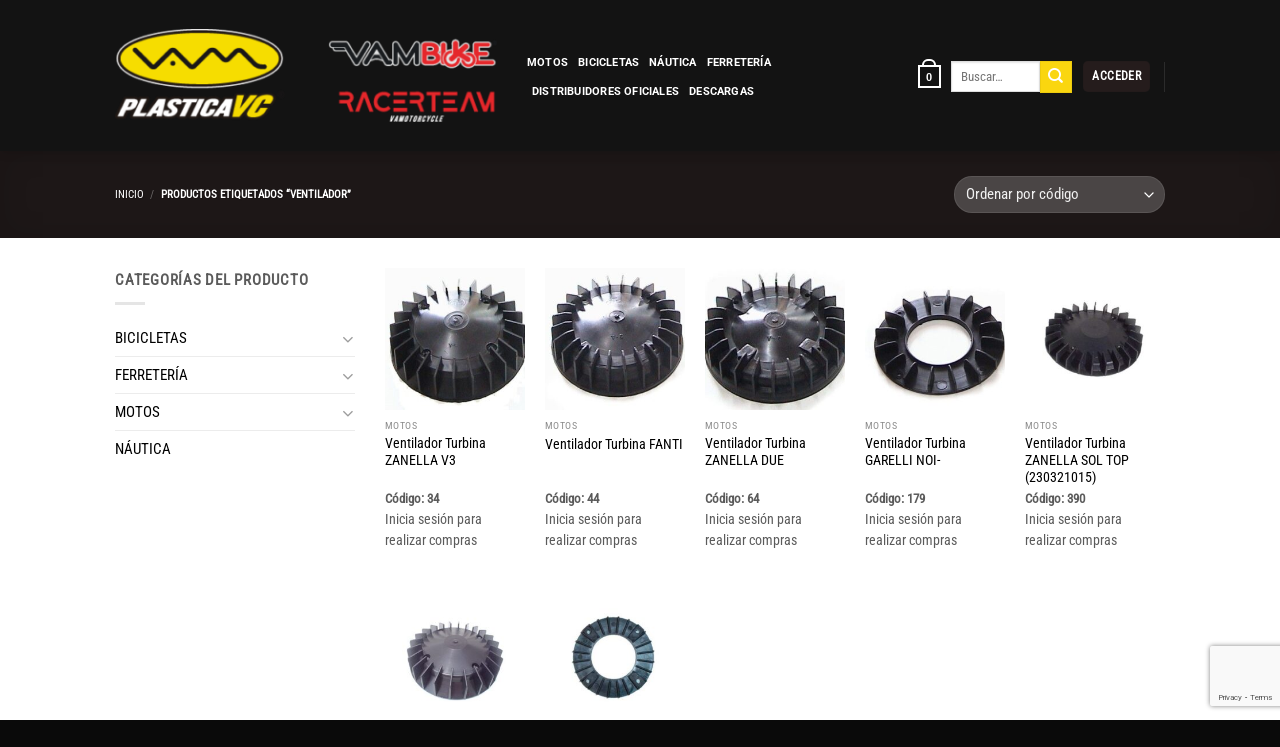

--- FILE ---
content_type: text/html; charset=UTF-8
request_url: https://www.plasticavc.com/product-tag/ventilador/
body_size: 20165
content:
<!DOCTYPE html>
<html lang="es" class="loading-site no-js">
<head>
	<meta charset="UTF-8" />
	<link rel="profile" href="http://gmpg.org/xfn/11" />
	<link rel="pingback" href="https://www.plasticavc.com/xmlrpc.php" />

	<script>!function(e,c){e[c]=e[c]+(e[c]&&" ")+"quform-js"}(document.documentElement,"className");</script><script>(function(html){html.className = html.className.replace(/\bno-js\b/,'js')})(document.documentElement);</script>
<title>Ventilador &#8211; Plastica VC</title>
<meta name='robots' content='max-image-preview:large' />
	<style>img:is([sizes="auto" i], [sizes^="auto," i]) { contain-intrinsic-size: 3000px 1500px }</style>
	<meta name="viewport" content="width=device-width, initial-scale=1" /><link rel='prefetch' href='https://www.plasticavc.com/wp-content/themes/flatsome/assets/js/flatsome.js?ver=e1ad26bd5672989785e1' />
<link rel='prefetch' href='https://www.plasticavc.com/wp-content/themes/flatsome/assets/js/chunk.slider.js?ver=3.19.12' />
<link rel='prefetch' href='https://www.plasticavc.com/wp-content/themes/flatsome/assets/js/chunk.popups.js?ver=3.19.12' />
<link rel='prefetch' href='https://www.plasticavc.com/wp-content/themes/flatsome/assets/js/chunk.tooltips.js?ver=3.19.12' />
<link rel='prefetch' href='https://www.plasticavc.com/wp-content/themes/flatsome/assets/js/woocommerce.js?ver=dd6035ce106022a74757' />
<link rel="alternate" type="application/rss+xml" title="Plastica VC &raquo; Feed" href="https://www.plasticavc.com/feed/" />
<link rel="alternate" type="application/rss+xml" title="Plastica VC &raquo; Feed de los comentarios" href="https://www.plasticavc.com/comments/feed/" />
<link rel="alternate" type="application/rss+xml" title="Plastica VC &raquo; Ventilador Etiqueta Feed" href="https://www.plasticavc.com/product-tag/ventilador/feed/" />
<style id='wp-block-library-inline-css' type='text/css'>
:root{--wp-admin-theme-color:#007cba;--wp-admin-theme-color--rgb:0,124,186;--wp-admin-theme-color-darker-10:#006ba1;--wp-admin-theme-color-darker-10--rgb:0,107,161;--wp-admin-theme-color-darker-20:#005a87;--wp-admin-theme-color-darker-20--rgb:0,90,135;--wp-admin-border-width-focus:2px;--wp-block-synced-color:#7a00df;--wp-block-synced-color--rgb:122,0,223;--wp-bound-block-color:var(--wp-block-synced-color)}@media (min-resolution:192dpi){:root{--wp-admin-border-width-focus:1.5px}}.wp-element-button{cursor:pointer}:root{--wp--preset--font-size--normal:16px;--wp--preset--font-size--huge:42px}:root .has-very-light-gray-background-color{background-color:#eee}:root .has-very-dark-gray-background-color{background-color:#313131}:root .has-very-light-gray-color{color:#eee}:root .has-very-dark-gray-color{color:#313131}:root .has-vivid-green-cyan-to-vivid-cyan-blue-gradient-background{background:linear-gradient(135deg,#00d084,#0693e3)}:root .has-purple-crush-gradient-background{background:linear-gradient(135deg,#34e2e4,#4721fb 50%,#ab1dfe)}:root .has-hazy-dawn-gradient-background{background:linear-gradient(135deg,#faaca8,#dad0ec)}:root .has-subdued-olive-gradient-background{background:linear-gradient(135deg,#fafae1,#67a671)}:root .has-atomic-cream-gradient-background{background:linear-gradient(135deg,#fdd79a,#004a59)}:root .has-nightshade-gradient-background{background:linear-gradient(135deg,#330968,#31cdcf)}:root .has-midnight-gradient-background{background:linear-gradient(135deg,#020381,#2874fc)}.has-regular-font-size{font-size:1em}.has-larger-font-size{font-size:2.625em}.has-normal-font-size{font-size:var(--wp--preset--font-size--normal)}.has-huge-font-size{font-size:var(--wp--preset--font-size--huge)}.has-text-align-center{text-align:center}.has-text-align-left{text-align:left}.has-text-align-right{text-align:right}#end-resizable-editor-section{display:none}.aligncenter{clear:both}.items-justified-left{justify-content:flex-start}.items-justified-center{justify-content:center}.items-justified-right{justify-content:flex-end}.items-justified-space-between{justify-content:space-between}.screen-reader-text{border:0;clip-path:inset(50%);height:1px;margin:-1px;overflow:hidden;padding:0;position:absolute;width:1px;word-wrap:normal!important}.screen-reader-text:focus{background-color:#ddd;clip-path:none;color:#444;display:block;font-size:1em;height:auto;left:5px;line-height:normal;padding:15px 23px 14px;text-decoration:none;top:5px;width:auto;z-index:100000}html :where(.has-border-color){border-style:solid}html :where([style*=border-top-color]){border-top-style:solid}html :where([style*=border-right-color]){border-right-style:solid}html :where([style*=border-bottom-color]){border-bottom-style:solid}html :where([style*=border-left-color]){border-left-style:solid}html :where([style*=border-width]){border-style:solid}html :where([style*=border-top-width]){border-top-style:solid}html :where([style*=border-right-width]){border-right-style:solid}html :where([style*=border-bottom-width]){border-bottom-style:solid}html :where([style*=border-left-width]){border-left-style:solid}html :where(img[class*=wp-image-]){height:auto;max-width:100%}:where(figure){margin:0 0 1em}html :where(.is-position-sticky){--wp-admin--admin-bar--position-offset:var(--wp-admin--admin-bar--height,0px)}@media screen and (max-width:600px){html :where(.is-position-sticky){--wp-admin--admin-bar--position-offset:0px}}
</style>
<link rel='stylesheet' id='contact-form-7-css' href='https://www.plasticavc.com/wp-content/plugins/contact-form-7/includes/css/styles.css?ver=6.1.4' type='text/css' media='all' />
<link rel='stylesheet' id='pdf-buttons-css' href='https://www.plasticavc.com/wp-content/plugins/pdfcatalog2/buttons.css?ver=6.8.3' type='text/css' media='all' />
<link rel='stylesheet' id='pdf-buttons_user-css' href='https://www.plasticavc.com/wp-content/plugins/pdfcatalog2/buttons_user.css?ver=6.8.3' type='text/css' media='all' />
<link rel='stylesheet' id='woocommerce-pdf-catalog-css' href='https://www.plasticavc.com/wp-content/plugins/woocommerce-pdf-catalog/public/css/woocommerce-pdf-catalog-public.css?ver=1.18.8' type='text/css' media='all' />
<link rel='stylesheet' id='font-awesome-css' href='https://www.plasticavc.com/wp-content/plugins/woocommerce-pdf-catalog/public/css/fontawesome-free-5.15.3-web/css/all.css?ver=5.15.3' type='text/css' media='all' />
<style id='woocommerce-inline-inline-css' type='text/css'>
.woocommerce form .form-row .required { visibility: visible; }
</style>
<link rel='stylesheet' id='wt-woocommerce-related-products-css' href='https://www.plasticavc.com/wp-content/plugins/wt-woocommerce-related-products/public/css/custom-related-products-public.css?ver=1.7.6' type='text/css' media='all' />
<link rel='stylesheet' id='carousel-css-css' href='https://www.plasticavc.com/wp-content/plugins/wt-woocommerce-related-products/public/css/owl.carousel.min.css?ver=1.7.6' type='text/css' media='all' />
<link rel='stylesheet' id='carousel-theme-css-css' href='https://www.plasticavc.com/wp-content/plugins/wt-woocommerce-related-products/public/css/owl.theme.default.min.css?ver=1.7.6' type='text/css' media='all' />
<link rel='stylesheet' id='quform-css' href='https://www.plasticavc.com/wp-content/plugins/quform/cache/quform.css?ver=1767619671' type='text/css' media='all' />
<link rel='stylesheet' id='tablepress-default-css' href='https://www.plasticavc.com/wp-content/plugins/tablepress/css/build/default.css?ver=3.2.6' type='text/css' media='all' />
<link rel='stylesheet' id='apifw-frontend-css' href='https://www.plasticavc.com/wp-content/plugins/pdf-invoices-and-packing-slips-for-woocommerce/assets/css/frontend.css?ver=1.4.5' type='text/css' media='all' />
<link rel='stylesheet' id='flatsome-main-css' href='https://www.plasticavc.com/wp-content/themes/flatsome/assets/css/flatsome.css?ver=3.19.12' type='text/css' media='all' />
<style id='flatsome-main-inline-css' type='text/css'>
@font-face {
				font-family: "fl-icons";
				font-display: block;
				src: url(https://www.plasticavc.com/wp-content/themes/flatsome/assets/css/icons/fl-icons.eot?v=3.19.12);
				src:
					url(https://www.plasticavc.com/wp-content/themes/flatsome/assets/css/icons/fl-icons.eot#iefix?v=3.19.12) format("embedded-opentype"),
					url(https://www.plasticavc.com/wp-content/themes/flatsome/assets/css/icons/fl-icons.woff2?v=3.19.12) format("woff2"),
					url(https://www.plasticavc.com/wp-content/themes/flatsome/assets/css/icons/fl-icons.ttf?v=3.19.12) format("truetype"),
					url(https://www.plasticavc.com/wp-content/themes/flatsome/assets/css/icons/fl-icons.woff?v=3.19.12) format("woff"),
					url(https://www.plasticavc.com/wp-content/themes/flatsome/assets/css/icons/fl-icons.svg?v=3.19.12#fl-icons) format("svg");
			}
</style>
<link rel='stylesheet' id='flatsome-shop-css' href='https://www.plasticavc.com/wp-content/themes/flatsome/assets/css/flatsome-shop.css?ver=3.19.12' type='text/css' media='all' />
<link rel='stylesheet' id='flatsome-style-css' href='https://www.plasticavc.com/wp-content/themes/flatsome/style.css?ver=3.19.12' type='text/css' media='all' />
<link rel='stylesheet' id='um_modal-css' href='https://www.plasticavc.com/wp-content/plugins/ultimate-member/assets/css/um-modal.min.css?ver=2.11.1' type='text/css' media='all' />
<link rel='stylesheet' id='um_ui-css' href='https://www.plasticavc.com/wp-content/plugins/ultimate-member/assets/libs/jquery-ui/jquery-ui.min.css?ver=1.13.2' type='text/css' media='all' />
<link rel='stylesheet' id='um_tipsy-css' href='https://www.plasticavc.com/wp-content/plugins/ultimate-member/assets/libs/tipsy/tipsy.min.css?ver=1.0.0a' type='text/css' media='all' />
<link rel='stylesheet' id='um_raty-css' href='https://www.plasticavc.com/wp-content/plugins/ultimate-member/assets/libs/raty/um-raty.min.css?ver=2.6.0' type='text/css' media='all' />
<link rel='stylesheet' id='select2-css' href='https://www.plasticavc.com/wp-content/plugins/ultimate-member/assets/libs/select2/select2.min.css?ver=4.0.13' type='text/css' media='all' />
<link rel='stylesheet' id='um_fileupload-css' href='https://www.plasticavc.com/wp-content/plugins/ultimate-member/assets/css/um-fileupload.min.css?ver=2.11.1' type='text/css' media='all' />
<link rel='stylesheet' id='um_confirm-css' href='https://www.plasticavc.com/wp-content/plugins/ultimate-member/assets/libs/um-confirm/um-confirm.min.css?ver=1.0' type='text/css' media='all' />
<link rel='stylesheet' id='um_datetime-css' href='https://www.plasticavc.com/wp-content/plugins/ultimate-member/assets/libs/pickadate/default.min.css?ver=3.6.2' type='text/css' media='all' />
<link rel='stylesheet' id='um_datetime_date-css' href='https://www.plasticavc.com/wp-content/plugins/ultimate-member/assets/libs/pickadate/default.date.min.css?ver=3.6.2' type='text/css' media='all' />
<link rel='stylesheet' id='um_datetime_time-css' href='https://www.plasticavc.com/wp-content/plugins/ultimate-member/assets/libs/pickadate/default.time.min.css?ver=3.6.2' type='text/css' media='all' />
<link rel='stylesheet' id='um_fonticons_ii-css' href='https://www.plasticavc.com/wp-content/plugins/ultimate-member/assets/libs/legacy/fonticons/fonticons-ii.min.css?ver=2.11.1' type='text/css' media='all' />
<link rel='stylesheet' id='um_fonticons_fa-css' href='https://www.plasticavc.com/wp-content/plugins/ultimate-member/assets/libs/legacy/fonticons/fonticons-fa.min.css?ver=2.11.1' type='text/css' media='all' />
<link rel='stylesheet' id='um_fontawesome-css' href='https://www.plasticavc.com/wp-content/plugins/ultimate-member/assets/css/um-fontawesome.min.css?ver=6.5.2' type='text/css' media='all' />
<link rel='stylesheet' id='um_common-css' href='https://www.plasticavc.com/wp-content/plugins/ultimate-member/assets/css/common.min.css?ver=2.11.1' type='text/css' media='all' />
<link rel='stylesheet' id='um_responsive-css' href='https://www.plasticavc.com/wp-content/plugins/ultimate-member/assets/css/um-responsive.min.css?ver=2.11.1' type='text/css' media='all' />
<link rel='stylesheet' id='um_styles-css' href='https://www.plasticavc.com/wp-content/plugins/ultimate-member/assets/css/um-styles.min.css?ver=2.11.1' type='text/css' media='all' />
<link rel='stylesheet' id='um_crop-css' href='https://www.plasticavc.com/wp-content/plugins/ultimate-member/assets/libs/cropper/cropper.min.css?ver=1.6.1' type='text/css' media='all' />
<link rel='stylesheet' id='um_profile-css' href='https://www.plasticavc.com/wp-content/plugins/ultimate-member/assets/css/um-profile.min.css?ver=2.11.1' type='text/css' media='all' />
<link rel='stylesheet' id='um_account-css' href='https://www.plasticavc.com/wp-content/plugins/ultimate-member/assets/css/um-account.min.css?ver=2.11.1' type='text/css' media='all' />
<link rel='stylesheet' id='um_misc-css' href='https://www.plasticavc.com/wp-content/plugins/ultimate-member/assets/css/um-misc.min.css?ver=2.11.1' type='text/css' media='all' />
<link rel='stylesheet' id='um_default_css-css' href='https://www.plasticavc.com/wp-content/plugins/ultimate-member/assets/css/um-old-default.min.css?ver=2.11.1' type='text/css' media='all' />
<script type="text/javascript" src="https://www.plasticavc.com/wp-includes/js/jquery/jquery.min.js?ver=3.7.1" id="jquery-core-js"></script>
<script type="text/javascript" src="https://www.plasticavc.com/wp-includes/js/jquery/jquery-migrate.min.js?ver=3.4.1" id="jquery-migrate-js"></script>
<script type="text/javascript" src="https://www.plasticavc.com/wp-content/plugins/woocommerce/assets/js/jquery-blockui/jquery.blockUI.min.js?ver=2.7.0-wc.10.4.3" id="wc-jquery-blockui-js" data-wp-strategy="defer"></script>
<script type="text/javascript" id="wc-add-to-cart-js-extra">
/* <![CDATA[ */
var wc_add_to_cart_params = {"ajax_url":"\/wp-admin\/admin-ajax.php","wc_ajax_url":"\/?wc-ajax=%%endpoint%%","i18n_view_cart":"Ver carrito","cart_url":"https:\/\/www.plasticavc.com\/cart\/","is_cart":"","cart_redirect_after_add":"no"};
/* ]]> */
</script>
<script type="text/javascript" src="https://www.plasticavc.com/wp-content/plugins/woocommerce/assets/js/frontend/add-to-cart.min.js?ver=10.4.3" id="wc-add-to-cart-js" defer="defer" data-wp-strategy="defer"></script>
<script type="text/javascript" src="https://www.plasticavc.com/wp-content/plugins/woocommerce/assets/js/js-cookie/js.cookie.min.js?ver=2.1.4-wc.10.4.3" id="wc-js-cookie-js" data-wp-strategy="defer"></script>
<script type="text/javascript" src="https://www.plasticavc.com/wp-content/plugins/wt-woocommerce-related-products/public/js/custom-related-products-public.js?ver=1.7.6" id="wt-woocommerce-related-products-js"></script>
<script type="text/javascript" src="https://www.plasticavc.com/wp-content/plugins/wt-woocommerce-related-products/public/js/wt_owl_carousel.js?ver=1.7.6" id="wt-owl-js-js"></script>
<script type="text/javascript" src="https://www.plasticavc.com/wp-content/plugins/ultimate-member/assets/js/um-gdpr.min.js?ver=2.11.1" id="um-gdpr-js"></script>
<link rel="https://api.w.org/" href="https://www.plasticavc.com/wp-json/" /><link rel="alternate" title="JSON" type="application/json" href="https://www.plasticavc.com/wp-json/wp/v2/product_tag/70" /><link rel="EditURI" type="application/rsd+xml" title="RSD" href="https://www.plasticavc.com/xmlrpc.php?rsd" />
<meta name="generator" content="WordPress 6.8.3" />
<meta name="generator" content="WooCommerce 10.4.3" />
<meta name="generator" content="Redux 4.5.10" /><!-- Global site tag (gtag.js) - Google Analytics -->
<script async src="https://www.googletagmanager.com/gtag/js?id=UA-153475020-1"></script>
<script>
  window.dataLayer = window.dataLayer || [];
  function gtag(){dataLayer.push(arguments);}
  gtag('js', new Date());

  gtag('config', 'UA-153475020-1');
</script>

<meta name="description" content="Fabrica de repuestos para motos nacionales e importadas, productos de bicicletería, náutica y ferretería, venta por mayor">
<meta name="keywords" content="repuestos para motos, venta por mayor, motos, motopartes, motorepuestos">
 <meta name="author" content="Braian Urich">

<!-- Open Graph data -->
<meta property="og:title" content="La calidad en motorepuestos" />
<meta property="og:type" content="HOME" />
<meta property="og:url" content="https://www.plasticavc.com/" />
<meta property="og:image" content="https://scontent.faep5-1.fna.fbcdn.net/v/t1.0-9/22549532_1556032841120711_5959758379770267176_n.jpg?_nc_cat=108&_nc_ht=scontent.faep5-1.fna&oh=7f79ac066f0314453b8743b55ced5e63&oe=5D325563" />
<meta property="og:description" content="Fabrica de repuestos y accesorios de motos" />
<meta property="VAM" content="Fabrica de repuestos y accesorios de motos" />
<meta property="og:site_name" content="Plastica VC SRL" /meta property="fb:admins" content="Facebook numeric ID" />
<meta name="google-site-verification" content="laZKvWA7Fdpsm4scdjnj2IHVYz5sMsmGYH-oOscO3KE" />

<!-- Etiqueta global de sitio (gtag.js) de Google Analytics -->
<script async src="https://www.googletagmanager.com/gtag/js?id=GA_TRACKING_ID"></script>
<script>
  window.dataLayer = window.dataLayer || [];
  function gtag(){dataLayer.push(arguments);}
  gtag('js', new Date());

  gtag('config', 'GA_TRACKING_ID');
</script>
<meta name="msvalidate.01" content="5888D974D280CD72F01D4200EC8C99B2" />
<meta name="og:title" content="Fabrica de repuestos para motos - Plastica VC SRL"/>
<meta name="og:type" content="Repuestos de motos"/>
<meta name="og:url" content="http://www.plasticavc.com"/>
<meta name="og:image" content="https://www.plasticavc.com/og/Logo_VC.png"/>


	<noscript><style>.woocommerce-product-gallery{ opacity: 1 !important; }</style></noscript>
	        <style>
            .hidden{
                display: none;
            }
        </style>
        <meta name="redi-version" content="1.2.7" /><link rel="icon" href="https://www.plasticavc.com/wp-content/uploads/2019/04/cropped-favicon-32x32.png" sizes="32x32" />
<link rel="icon" href="https://www.plasticavc.com/wp-content/uploads/2019/04/cropped-favicon-192x192.png" sizes="192x192" />
<link rel="apple-touch-icon" href="https://www.plasticavc.com/wp-content/uploads/2019/04/cropped-favicon-180x180.png" />
<meta name="msapplication-TileImage" content="https://www.plasticavc.com/wp-content/uploads/2019/04/cropped-favicon-270x270.png" />
<style id="custom-css" type="text/css">:root {--primary-color: #251c1c;--fs-color-primary: #251c1c;--fs-color-secondary: #fad60f;--fs-color-success: #fad60a;--fs-color-alert: #fa1e3f;--fs-experimental-link-color: #000000;--fs-experimental-link-color-hover: #fae20a;}.tooltipster-base {--tooltip-color: #fff;--tooltip-bg-color: #000;}.off-canvas-right .mfp-content, .off-canvas-left .mfp-content {--drawer-width: 300px;}.off-canvas .mfp-content.off-canvas-cart {--drawer-width: 360px;}.header-main{height: 151px}#logo img{max-height: 151px}#logo{width:382px;}#logo img{padding:13px 0;}.stuck #logo img{padding:5px 0;}.header-bottom{min-height: 44px}.header-top{min-height: 20px}.transparent .header-main{height: 109px}.transparent #logo img{max-height: 109px}.has-transparent + .page-title:first-of-type,.has-transparent + #main > .page-title,.has-transparent + #main > div > .page-title,.has-transparent + #main .page-header-wrapper:first-of-type .page-title{padding-top: 159px;}.transparent .header-wrapper{background-color: #0a0a0a!important;}.transparent .top-divider{display: none;}.header.show-on-scroll,.stuck .header-main{height:102px!important}.stuck #logo img{max-height: 102px!important}.search-form{ width: 39%;}.header-bg-color {background-color: rgba(10,10,10,0.96)}.header-bottom {background-color: rgba(255,255,255,0.94)}.top-bar-nav > li > a{line-height: 21px }.header-main .nav > li > a{line-height: 9px }.header-wrapper:not(.stuck) .header-main .header-nav{margin-top: 2px }.stuck .header-main .nav > li > a{line-height: 11px }.header-bottom-nav > li > a{line-height: 8px }@media (max-width: 549px) {.header-main{height: 93px}#logo img{max-height: 93px}}.main-menu-overlay{background-color: #ffdc00}.nav-dropdown{font-size:95%}.header-top{background-color:#ff1000!important;}body{color: #5b5b5b}h1,h2,h3,h4,h5,h6,.heading-font{color: #3a3a3a;}body{font-size: 95%;}@media screen and (max-width: 549px){body{font-size: 100%;}}body{font-family: "Roboto Condensed", sans-serif;}body {font-weight: 400;font-style: normal;}.nav > li > a {font-family: Roboto, sans-serif;}.mobile-sidebar-levels-2 .nav > li > ul > li > a {font-family: Roboto, sans-serif;}.nav > li > a,.mobile-sidebar-levels-2 .nav > li > ul > li > a {font-weight: 700;font-style: normal;}h1,h2,h3,h4,h5,h6,.heading-font, .off-canvas-center .nav-sidebar.nav-vertical > li > a{font-family: Roboto, sans-serif;}h1,h2,h3,h4,h5,h6,.heading-font,.banner h1,.banner h2 {font-weight: 400;font-style: normal;}.alt-font{font-family: "Playfair Display", sans-serif;}.alt-font {font-weight: 700!important;font-style: normal!important;}.header:not(.transparent) .header-nav-main.nav > li > a {color: #ffffff;}.header:not(.transparent) .header-nav-main.nav > li > a:hover,.header:not(.transparent) .header-nav-main.nav > li.active > a,.header:not(.transparent) .header-nav-main.nav > li.current > a,.header:not(.transparent) .header-nav-main.nav > li > a.active,.header:not(.transparent) .header-nav-main.nav > li > a.current{color: #f3486a;}.header-nav-main.nav-line-bottom > li > a:before,.header-nav-main.nav-line-grow > li > a:before,.header-nav-main.nav-line > li > a:before,.header-nav-main.nav-box > li > a:hover,.header-nav-main.nav-box > li.active > a,.header-nav-main.nav-pills > li > a:hover,.header-nav-main.nav-pills > li.active > a{color:#FFF!important;background-color: #f3486a;}.shop-page-title.featured-title .title-overlay{background-color: rgba(10,10,10,0.3);}.has-equal-box-heights .box-image {padding-top: 101%;}@media screen and (min-width: 550px){.products .box-vertical .box-image{min-width: 247px!important;width: 247px!important;}}.footer-1{background-color: #ffffff}.footer-2{background-color: #ffffff}.absolute-footer, html{background-color: #0a0a0a}.page-title-small + main .product-container > .row{padding-top:0;}button[name='update_cart'] { display: none; }.nav-vertical-fly-out > li + li {border-top-width: 1px; border-top-style: solid;}/* Custom CSS */::-moz-selection { color: gold;background: black; }::selection{ color: gold;background: black; } .box-text .button {margin-top: 0em;}span.sku_wrapper {font-size: x-large;}/* Custom CSS Mobile */@media (max-width: 549px){@media (max-width: 1000px){.sidebar {display:block;width: 100%;}}.label-new.menu-item > a:after{content:"Nuevo";}.label-hot.menu-item > a:after{content:"Caliente";}.label-sale.menu-item > a:after{content:"Oferta";}.label-popular.menu-item > a:after{content:"Populares";}</style>		<style type="text/css" id="wp-custom-css">
			element.style.sku.wrapper {
    font-size: x-large;
    box-shadow: 0 0 black;
    text-shadow: 0 0 1px black;
}


.badge-inner {
    background-color: #ff2020 !important;
}		</style>
		<style id="kirki-inline-styles">/* cyrillic-ext */
@font-face {
  font-family: 'Roboto';
  font-style: normal;
  font-weight: 400;
  font-stretch: 100%;
  font-display: swap;
  src: url(https://www.plasticavc.com/wp-content/fonts/roboto/KFO7CnqEu92Fr1ME7kSn66aGLdTylUAMa3GUBGEe.woff2) format('woff2');
  unicode-range: U+0460-052F, U+1C80-1C8A, U+20B4, U+2DE0-2DFF, U+A640-A69F, U+FE2E-FE2F;
}
/* cyrillic */
@font-face {
  font-family: 'Roboto';
  font-style: normal;
  font-weight: 400;
  font-stretch: 100%;
  font-display: swap;
  src: url(https://www.plasticavc.com/wp-content/fonts/roboto/KFO7CnqEu92Fr1ME7kSn66aGLdTylUAMa3iUBGEe.woff2) format('woff2');
  unicode-range: U+0301, U+0400-045F, U+0490-0491, U+04B0-04B1, U+2116;
}
/* greek-ext */
@font-face {
  font-family: 'Roboto';
  font-style: normal;
  font-weight: 400;
  font-stretch: 100%;
  font-display: swap;
  src: url(https://www.plasticavc.com/wp-content/fonts/roboto/KFO7CnqEu92Fr1ME7kSn66aGLdTylUAMa3CUBGEe.woff2) format('woff2');
  unicode-range: U+1F00-1FFF;
}
/* greek */
@font-face {
  font-family: 'Roboto';
  font-style: normal;
  font-weight: 400;
  font-stretch: 100%;
  font-display: swap;
  src: url(https://www.plasticavc.com/wp-content/fonts/roboto/KFO7CnqEu92Fr1ME7kSn66aGLdTylUAMa3-UBGEe.woff2) format('woff2');
  unicode-range: U+0370-0377, U+037A-037F, U+0384-038A, U+038C, U+038E-03A1, U+03A3-03FF;
}
/* math */
@font-face {
  font-family: 'Roboto';
  font-style: normal;
  font-weight: 400;
  font-stretch: 100%;
  font-display: swap;
  src: url(https://www.plasticavc.com/wp-content/fonts/roboto/KFO7CnqEu92Fr1ME7kSn66aGLdTylUAMawCUBGEe.woff2) format('woff2');
  unicode-range: U+0302-0303, U+0305, U+0307-0308, U+0310, U+0312, U+0315, U+031A, U+0326-0327, U+032C, U+032F-0330, U+0332-0333, U+0338, U+033A, U+0346, U+034D, U+0391-03A1, U+03A3-03A9, U+03B1-03C9, U+03D1, U+03D5-03D6, U+03F0-03F1, U+03F4-03F5, U+2016-2017, U+2034-2038, U+203C, U+2040, U+2043, U+2047, U+2050, U+2057, U+205F, U+2070-2071, U+2074-208E, U+2090-209C, U+20D0-20DC, U+20E1, U+20E5-20EF, U+2100-2112, U+2114-2115, U+2117-2121, U+2123-214F, U+2190, U+2192, U+2194-21AE, U+21B0-21E5, U+21F1-21F2, U+21F4-2211, U+2213-2214, U+2216-22FF, U+2308-230B, U+2310, U+2319, U+231C-2321, U+2336-237A, U+237C, U+2395, U+239B-23B7, U+23D0, U+23DC-23E1, U+2474-2475, U+25AF, U+25B3, U+25B7, U+25BD, U+25C1, U+25CA, U+25CC, U+25FB, U+266D-266F, U+27C0-27FF, U+2900-2AFF, U+2B0E-2B11, U+2B30-2B4C, U+2BFE, U+3030, U+FF5B, U+FF5D, U+1D400-1D7FF, U+1EE00-1EEFF;
}
/* symbols */
@font-face {
  font-family: 'Roboto';
  font-style: normal;
  font-weight: 400;
  font-stretch: 100%;
  font-display: swap;
  src: url(https://www.plasticavc.com/wp-content/fonts/roboto/KFO7CnqEu92Fr1ME7kSn66aGLdTylUAMaxKUBGEe.woff2) format('woff2');
  unicode-range: U+0001-000C, U+000E-001F, U+007F-009F, U+20DD-20E0, U+20E2-20E4, U+2150-218F, U+2190, U+2192, U+2194-2199, U+21AF, U+21E6-21F0, U+21F3, U+2218-2219, U+2299, U+22C4-22C6, U+2300-243F, U+2440-244A, U+2460-24FF, U+25A0-27BF, U+2800-28FF, U+2921-2922, U+2981, U+29BF, U+29EB, U+2B00-2BFF, U+4DC0-4DFF, U+FFF9-FFFB, U+10140-1018E, U+10190-1019C, U+101A0, U+101D0-101FD, U+102E0-102FB, U+10E60-10E7E, U+1D2C0-1D2D3, U+1D2E0-1D37F, U+1F000-1F0FF, U+1F100-1F1AD, U+1F1E6-1F1FF, U+1F30D-1F30F, U+1F315, U+1F31C, U+1F31E, U+1F320-1F32C, U+1F336, U+1F378, U+1F37D, U+1F382, U+1F393-1F39F, U+1F3A7-1F3A8, U+1F3AC-1F3AF, U+1F3C2, U+1F3C4-1F3C6, U+1F3CA-1F3CE, U+1F3D4-1F3E0, U+1F3ED, U+1F3F1-1F3F3, U+1F3F5-1F3F7, U+1F408, U+1F415, U+1F41F, U+1F426, U+1F43F, U+1F441-1F442, U+1F444, U+1F446-1F449, U+1F44C-1F44E, U+1F453, U+1F46A, U+1F47D, U+1F4A3, U+1F4B0, U+1F4B3, U+1F4B9, U+1F4BB, U+1F4BF, U+1F4C8-1F4CB, U+1F4D6, U+1F4DA, U+1F4DF, U+1F4E3-1F4E6, U+1F4EA-1F4ED, U+1F4F7, U+1F4F9-1F4FB, U+1F4FD-1F4FE, U+1F503, U+1F507-1F50B, U+1F50D, U+1F512-1F513, U+1F53E-1F54A, U+1F54F-1F5FA, U+1F610, U+1F650-1F67F, U+1F687, U+1F68D, U+1F691, U+1F694, U+1F698, U+1F6AD, U+1F6B2, U+1F6B9-1F6BA, U+1F6BC, U+1F6C6-1F6CF, U+1F6D3-1F6D7, U+1F6E0-1F6EA, U+1F6F0-1F6F3, U+1F6F7-1F6FC, U+1F700-1F7FF, U+1F800-1F80B, U+1F810-1F847, U+1F850-1F859, U+1F860-1F887, U+1F890-1F8AD, U+1F8B0-1F8BB, U+1F8C0-1F8C1, U+1F900-1F90B, U+1F93B, U+1F946, U+1F984, U+1F996, U+1F9E9, U+1FA00-1FA6F, U+1FA70-1FA7C, U+1FA80-1FA89, U+1FA8F-1FAC6, U+1FACE-1FADC, U+1FADF-1FAE9, U+1FAF0-1FAF8, U+1FB00-1FBFF;
}
/* vietnamese */
@font-face {
  font-family: 'Roboto';
  font-style: normal;
  font-weight: 400;
  font-stretch: 100%;
  font-display: swap;
  src: url(https://www.plasticavc.com/wp-content/fonts/roboto/KFO7CnqEu92Fr1ME7kSn66aGLdTylUAMa3OUBGEe.woff2) format('woff2');
  unicode-range: U+0102-0103, U+0110-0111, U+0128-0129, U+0168-0169, U+01A0-01A1, U+01AF-01B0, U+0300-0301, U+0303-0304, U+0308-0309, U+0323, U+0329, U+1EA0-1EF9, U+20AB;
}
/* latin-ext */
@font-face {
  font-family: 'Roboto';
  font-style: normal;
  font-weight: 400;
  font-stretch: 100%;
  font-display: swap;
  src: url(https://www.plasticavc.com/wp-content/fonts/roboto/KFO7CnqEu92Fr1ME7kSn66aGLdTylUAMa3KUBGEe.woff2) format('woff2');
  unicode-range: U+0100-02BA, U+02BD-02C5, U+02C7-02CC, U+02CE-02D7, U+02DD-02FF, U+0304, U+0308, U+0329, U+1D00-1DBF, U+1E00-1E9F, U+1EF2-1EFF, U+2020, U+20A0-20AB, U+20AD-20C0, U+2113, U+2C60-2C7F, U+A720-A7FF;
}
/* latin */
@font-face {
  font-family: 'Roboto';
  font-style: normal;
  font-weight: 400;
  font-stretch: 100%;
  font-display: swap;
  src: url(https://www.plasticavc.com/wp-content/fonts/roboto/KFO7CnqEu92Fr1ME7kSn66aGLdTylUAMa3yUBA.woff2) format('woff2');
  unicode-range: U+0000-00FF, U+0131, U+0152-0153, U+02BB-02BC, U+02C6, U+02DA, U+02DC, U+0304, U+0308, U+0329, U+2000-206F, U+20AC, U+2122, U+2191, U+2193, U+2212, U+2215, U+FEFF, U+FFFD;
}
/* cyrillic-ext */
@font-face {
  font-family: 'Roboto';
  font-style: normal;
  font-weight: 700;
  font-stretch: 100%;
  font-display: swap;
  src: url(https://www.plasticavc.com/wp-content/fonts/roboto/KFO7CnqEu92Fr1ME7kSn66aGLdTylUAMa3GUBGEe.woff2) format('woff2');
  unicode-range: U+0460-052F, U+1C80-1C8A, U+20B4, U+2DE0-2DFF, U+A640-A69F, U+FE2E-FE2F;
}
/* cyrillic */
@font-face {
  font-family: 'Roboto';
  font-style: normal;
  font-weight: 700;
  font-stretch: 100%;
  font-display: swap;
  src: url(https://www.plasticavc.com/wp-content/fonts/roboto/KFO7CnqEu92Fr1ME7kSn66aGLdTylUAMa3iUBGEe.woff2) format('woff2');
  unicode-range: U+0301, U+0400-045F, U+0490-0491, U+04B0-04B1, U+2116;
}
/* greek-ext */
@font-face {
  font-family: 'Roboto';
  font-style: normal;
  font-weight: 700;
  font-stretch: 100%;
  font-display: swap;
  src: url(https://www.plasticavc.com/wp-content/fonts/roboto/KFO7CnqEu92Fr1ME7kSn66aGLdTylUAMa3CUBGEe.woff2) format('woff2');
  unicode-range: U+1F00-1FFF;
}
/* greek */
@font-face {
  font-family: 'Roboto';
  font-style: normal;
  font-weight: 700;
  font-stretch: 100%;
  font-display: swap;
  src: url(https://www.plasticavc.com/wp-content/fonts/roboto/KFO7CnqEu92Fr1ME7kSn66aGLdTylUAMa3-UBGEe.woff2) format('woff2');
  unicode-range: U+0370-0377, U+037A-037F, U+0384-038A, U+038C, U+038E-03A1, U+03A3-03FF;
}
/* math */
@font-face {
  font-family: 'Roboto';
  font-style: normal;
  font-weight: 700;
  font-stretch: 100%;
  font-display: swap;
  src: url(https://www.plasticavc.com/wp-content/fonts/roboto/KFO7CnqEu92Fr1ME7kSn66aGLdTylUAMawCUBGEe.woff2) format('woff2');
  unicode-range: U+0302-0303, U+0305, U+0307-0308, U+0310, U+0312, U+0315, U+031A, U+0326-0327, U+032C, U+032F-0330, U+0332-0333, U+0338, U+033A, U+0346, U+034D, U+0391-03A1, U+03A3-03A9, U+03B1-03C9, U+03D1, U+03D5-03D6, U+03F0-03F1, U+03F4-03F5, U+2016-2017, U+2034-2038, U+203C, U+2040, U+2043, U+2047, U+2050, U+2057, U+205F, U+2070-2071, U+2074-208E, U+2090-209C, U+20D0-20DC, U+20E1, U+20E5-20EF, U+2100-2112, U+2114-2115, U+2117-2121, U+2123-214F, U+2190, U+2192, U+2194-21AE, U+21B0-21E5, U+21F1-21F2, U+21F4-2211, U+2213-2214, U+2216-22FF, U+2308-230B, U+2310, U+2319, U+231C-2321, U+2336-237A, U+237C, U+2395, U+239B-23B7, U+23D0, U+23DC-23E1, U+2474-2475, U+25AF, U+25B3, U+25B7, U+25BD, U+25C1, U+25CA, U+25CC, U+25FB, U+266D-266F, U+27C0-27FF, U+2900-2AFF, U+2B0E-2B11, U+2B30-2B4C, U+2BFE, U+3030, U+FF5B, U+FF5D, U+1D400-1D7FF, U+1EE00-1EEFF;
}
/* symbols */
@font-face {
  font-family: 'Roboto';
  font-style: normal;
  font-weight: 700;
  font-stretch: 100%;
  font-display: swap;
  src: url(https://www.plasticavc.com/wp-content/fonts/roboto/KFO7CnqEu92Fr1ME7kSn66aGLdTylUAMaxKUBGEe.woff2) format('woff2');
  unicode-range: U+0001-000C, U+000E-001F, U+007F-009F, U+20DD-20E0, U+20E2-20E4, U+2150-218F, U+2190, U+2192, U+2194-2199, U+21AF, U+21E6-21F0, U+21F3, U+2218-2219, U+2299, U+22C4-22C6, U+2300-243F, U+2440-244A, U+2460-24FF, U+25A0-27BF, U+2800-28FF, U+2921-2922, U+2981, U+29BF, U+29EB, U+2B00-2BFF, U+4DC0-4DFF, U+FFF9-FFFB, U+10140-1018E, U+10190-1019C, U+101A0, U+101D0-101FD, U+102E0-102FB, U+10E60-10E7E, U+1D2C0-1D2D3, U+1D2E0-1D37F, U+1F000-1F0FF, U+1F100-1F1AD, U+1F1E6-1F1FF, U+1F30D-1F30F, U+1F315, U+1F31C, U+1F31E, U+1F320-1F32C, U+1F336, U+1F378, U+1F37D, U+1F382, U+1F393-1F39F, U+1F3A7-1F3A8, U+1F3AC-1F3AF, U+1F3C2, U+1F3C4-1F3C6, U+1F3CA-1F3CE, U+1F3D4-1F3E0, U+1F3ED, U+1F3F1-1F3F3, U+1F3F5-1F3F7, U+1F408, U+1F415, U+1F41F, U+1F426, U+1F43F, U+1F441-1F442, U+1F444, U+1F446-1F449, U+1F44C-1F44E, U+1F453, U+1F46A, U+1F47D, U+1F4A3, U+1F4B0, U+1F4B3, U+1F4B9, U+1F4BB, U+1F4BF, U+1F4C8-1F4CB, U+1F4D6, U+1F4DA, U+1F4DF, U+1F4E3-1F4E6, U+1F4EA-1F4ED, U+1F4F7, U+1F4F9-1F4FB, U+1F4FD-1F4FE, U+1F503, U+1F507-1F50B, U+1F50D, U+1F512-1F513, U+1F53E-1F54A, U+1F54F-1F5FA, U+1F610, U+1F650-1F67F, U+1F687, U+1F68D, U+1F691, U+1F694, U+1F698, U+1F6AD, U+1F6B2, U+1F6B9-1F6BA, U+1F6BC, U+1F6C6-1F6CF, U+1F6D3-1F6D7, U+1F6E0-1F6EA, U+1F6F0-1F6F3, U+1F6F7-1F6FC, U+1F700-1F7FF, U+1F800-1F80B, U+1F810-1F847, U+1F850-1F859, U+1F860-1F887, U+1F890-1F8AD, U+1F8B0-1F8BB, U+1F8C0-1F8C1, U+1F900-1F90B, U+1F93B, U+1F946, U+1F984, U+1F996, U+1F9E9, U+1FA00-1FA6F, U+1FA70-1FA7C, U+1FA80-1FA89, U+1FA8F-1FAC6, U+1FACE-1FADC, U+1FADF-1FAE9, U+1FAF0-1FAF8, U+1FB00-1FBFF;
}
/* vietnamese */
@font-face {
  font-family: 'Roboto';
  font-style: normal;
  font-weight: 700;
  font-stretch: 100%;
  font-display: swap;
  src: url(https://www.plasticavc.com/wp-content/fonts/roboto/KFO7CnqEu92Fr1ME7kSn66aGLdTylUAMa3OUBGEe.woff2) format('woff2');
  unicode-range: U+0102-0103, U+0110-0111, U+0128-0129, U+0168-0169, U+01A0-01A1, U+01AF-01B0, U+0300-0301, U+0303-0304, U+0308-0309, U+0323, U+0329, U+1EA0-1EF9, U+20AB;
}
/* latin-ext */
@font-face {
  font-family: 'Roboto';
  font-style: normal;
  font-weight: 700;
  font-stretch: 100%;
  font-display: swap;
  src: url(https://www.plasticavc.com/wp-content/fonts/roboto/KFO7CnqEu92Fr1ME7kSn66aGLdTylUAMa3KUBGEe.woff2) format('woff2');
  unicode-range: U+0100-02BA, U+02BD-02C5, U+02C7-02CC, U+02CE-02D7, U+02DD-02FF, U+0304, U+0308, U+0329, U+1D00-1DBF, U+1E00-1E9F, U+1EF2-1EFF, U+2020, U+20A0-20AB, U+20AD-20C0, U+2113, U+2C60-2C7F, U+A720-A7FF;
}
/* latin */
@font-face {
  font-family: 'Roboto';
  font-style: normal;
  font-weight: 700;
  font-stretch: 100%;
  font-display: swap;
  src: url(https://www.plasticavc.com/wp-content/fonts/roboto/KFO7CnqEu92Fr1ME7kSn66aGLdTylUAMa3yUBA.woff2) format('woff2');
  unicode-range: U+0000-00FF, U+0131, U+0152-0153, U+02BB-02BC, U+02C6, U+02DA, U+02DC, U+0304, U+0308, U+0329, U+2000-206F, U+20AC, U+2122, U+2191, U+2193, U+2212, U+2215, U+FEFF, U+FFFD;
}/* cyrillic-ext */
@font-face {
  font-family: 'Roboto Condensed';
  font-style: normal;
  font-weight: 400;
  font-display: swap;
  src: url(https://www.plasticavc.com/wp-content/fonts/roboto-condensed/ieVo2ZhZI2eCN5jzbjEETS9weq8-_d6T_POl0fRJeyWyosBD5XxxKA.woff2) format('woff2');
  unicode-range: U+0460-052F, U+1C80-1C8A, U+20B4, U+2DE0-2DFF, U+A640-A69F, U+FE2E-FE2F;
}
/* cyrillic */
@font-face {
  font-family: 'Roboto Condensed';
  font-style: normal;
  font-weight: 400;
  font-display: swap;
  src: url(https://www.plasticavc.com/wp-content/fonts/roboto-condensed/ieVo2ZhZI2eCN5jzbjEETS9weq8-_d6T_POl0fRJeyWyosBK5XxxKA.woff2) format('woff2');
  unicode-range: U+0301, U+0400-045F, U+0490-0491, U+04B0-04B1, U+2116;
}
/* greek-ext */
@font-face {
  font-family: 'Roboto Condensed';
  font-style: normal;
  font-weight: 400;
  font-display: swap;
  src: url(https://www.plasticavc.com/wp-content/fonts/roboto-condensed/ieVo2ZhZI2eCN5jzbjEETS9weq8-_d6T_POl0fRJeyWyosBC5XxxKA.woff2) format('woff2');
  unicode-range: U+1F00-1FFF;
}
/* greek */
@font-face {
  font-family: 'Roboto Condensed';
  font-style: normal;
  font-weight: 400;
  font-display: swap;
  src: url(https://www.plasticavc.com/wp-content/fonts/roboto-condensed/ieVo2ZhZI2eCN5jzbjEETS9weq8-_d6T_POl0fRJeyWyosBN5XxxKA.woff2) format('woff2');
  unicode-range: U+0370-0377, U+037A-037F, U+0384-038A, U+038C, U+038E-03A1, U+03A3-03FF;
}
/* vietnamese */
@font-face {
  font-family: 'Roboto Condensed';
  font-style: normal;
  font-weight: 400;
  font-display: swap;
  src: url(https://www.plasticavc.com/wp-content/fonts/roboto-condensed/ieVo2ZhZI2eCN5jzbjEETS9weq8-_d6T_POl0fRJeyWyosBB5XxxKA.woff2) format('woff2');
  unicode-range: U+0102-0103, U+0110-0111, U+0128-0129, U+0168-0169, U+01A0-01A1, U+01AF-01B0, U+0300-0301, U+0303-0304, U+0308-0309, U+0323, U+0329, U+1EA0-1EF9, U+20AB;
}
/* latin-ext */
@font-face {
  font-family: 'Roboto Condensed';
  font-style: normal;
  font-weight: 400;
  font-display: swap;
  src: url(https://www.plasticavc.com/wp-content/fonts/roboto-condensed/ieVo2ZhZI2eCN5jzbjEETS9weq8-_d6T_POl0fRJeyWyosBA5XxxKA.woff2) format('woff2');
  unicode-range: U+0100-02BA, U+02BD-02C5, U+02C7-02CC, U+02CE-02D7, U+02DD-02FF, U+0304, U+0308, U+0329, U+1D00-1DBF, U+1E00-1E9F, U+1EF2-1EFF, U+2020, U+20A0-20AB, U+20AD-20C0, U+2113, U+2C60-2C7F, U+A720-A7FF;
}
/* latin */
@font-face {
  font-family: 'Roboto Condensed';
  font-style: normal;
  font-weight: 400;
  font-display: swap;
  src: url(https://www.plasticavc.com/wp-content/fonts/roboto-condensed/ieVo2ZhZI2eCN5jzbjEETS9weq8-_d6T_POl0fRJeyWyosBO5Xw.woff2) format('woff2');
  unicode-range: U+0000-00FF, U+0131, U+0152-0153, U+02BB-02BC, U+02C6, U+02DA, U+02DC, U+0304, U+0308, U+0329, U+2000-206F, U+20AC, U+2122, U+2191, U+2193, U+2212, U+2215, U+FEFF, U+FFFD;
}/* cyrillic */
@font-face {
  font-family: 'Playfair Display';
  font-style: normal;
  font-weight: 700;
  font-display: swap;
  src: url(https://www.plasticavc.com/wp-content/fonts/playfair-display/nuFvD-vYSZviVYUb_rj3ij__anPXJzDwcbmjWBN2PKeiunDTbtPY_Q.woff2) format('woff2');
  unicode-range: U+0301, U+0400-045F, U+0490-0491, U+04B0-04B1, U+2116;
}
/* vietnamese */
@font-face {
  font-family: 'Playfair Display';
  font-style: normal;
  font-weight: 700;
  font-display: swap;
  src: url(https://www.plasticavc.com/wp-content/fonts/playfair-display/nuFvD-vYSZviVYUb_rj3ij__anPXJzDwcbmjWBN2PKeiunDYbtPY_Q.woff2) format('woff2');
  unicode-range: U+0102-0103, U+0110-0111, U+0128-0129, U+0168-0169, U+01A0-01A1, U+01AF-01B0, U+0300-0301, U+0303-0304, U+0308-0309, U+0323, U+0329, U+1EA0-1EF9, U+20AB;
}
/* latin-ext */
@font-face {
  font-family: 'Playfair Display';
  font-style: normal;
  font-weight: 700;
  font-display: swap;
  src: url(https://www.plasticavc.com/wp-content/fonts/playfair-display/nuFvD-vYSZviVYUb_rj3ij__anPXJzDwcbmjWBN2PKeiunDZbtPY_Q.woff2) format('woff2');
  unicode-range: U+0100-02BA, U+02BD-02C5, U+02C7-02CC, U+02CE-02D7, U+02DD-02FF, U+0304, U+0308, U+0329, U+1D00-1DBF, U+1E00-1E9F, U+1EF2-1EFF, U+2020, U+20A0-20AB, U+20AD-20C0, U+2113, U+2C60-2C7F, U+A720-A7FF;
}
/* latin */
@font-face {
  font-family: 'Playfair Display';
  font-style: normal;
  font-weight: 700;
  font-display: swap;
  src: url(https://www.plasticavc.com/wp-content/fonts/playfair-display/nuFvD-vYSZviVYUb_rj3ij__anPXJzDwcbmjWBN2PKeiunDXbtM.woff2) format('woff2');
  unicode-range: U+0000-00FF, U+0131, U+0152-0153, U+02BB-02BC, U+02C6, U+02DA, U+02DC, U+0304, U+0308, U+0329, U+2000-206F, U+20AC, U+2122, U+2191, U+2193, U+2212, U+2215, U+FEFF, U+FFFD;
}</style></head>

<body class="archive tax-product_tag term-ventilador term-70 wp-theme-flatsome theme-flatsome woocommerce woocommerce-page woocommerce-no-js full-width header-shadow lightbox nav-dropdown-has-arrow nav-dropdown-has-shadow nav-dropdown-has-border mobile-submenu-toggle">

<meta name="google-site-verification" content="Gub5qmT3KN_RD5sPkfg_uq8vOpBnlK0wc7hMkuMiT_I" />

<!-- Load Facebook SDK for JavaScript -->
<div id="fb-root"></div>
<script>
  window.fbAsyncInit = function() {
    FB.init({
      xfbml            : true,
      version          : 'v3.2'
    });
  };

  (function(d, s, id) {
  var js, fjs = d.getElementsByTagName(s)[0];
  if (d.getElementById(id)) return;
  js = d.createElement(s); js.id = id;
  js.src = 'https://connect.facebook.net/es_LA/sdk/xfbml.customerchat.js';
  fjs.parentNode.insertBefore(js, fjs);
}(document, 'script', 'facebook-jssdk'));</script>





<a class="skip-link screen-reader-text" href="#main">Saltar al contenido</a>

<div id="wrapper">

	
	<header id="header" class="header has-sticky sticky-fade">
		<div class="header-wrapper">
			<div id="masthead" class="header-main nav-dark">
      <div class="header-inner flex-row container logo-left medium-logo-center" role="navigation">

          <!-- Logo -->
          <div id="logo" class="flex-col logo">
            
<!-- Header logo -->
<a href="https://www.plasticavc.com/" title="Plastica VC - Fabrica de repuestos y accesorios de motos y bicicletas" rel="home">
		<img width="400" height="98" src="https://www.plasticavc.com/wp-content/uploads/2024/03/LOGO-01-400x98.png" class="header_logo header-logo" alt="Plastica VC"/><img  width="400" height="98" src="https://www.plasticavc.com/wp-content/uploads/2024/03/LOGO-01-400x98.png" class="header-logo-dark" alt="Plastica VC"/></a>
          </div>

          <!-- Mobile Left Elements -->
          <div class="flex-col show-for-medium flex-left">
            <ul class="mobile-nav nav nav-left ">
                          </ul>
          </div>

          <!-- Left Elements -->
          <div class="flex-col hide-for-medium flex-left
            flex-grow">
            <ul class="header-nav header-nav-main nav nav-left  nav-line-grow nav-size-small nav-spacing-small nav-uppercase nav-prompts-overlay" >
              <li id="menu-item-13522" class="menu-item menu-item-type-custom menu-item-object-custom menu-item-13522 menu-item-design-default"><a href="https://www.plasticavc.com/categoria-repuestos-accesorios/a-motos-repuestos-para/kit-carenado/" class="nav-top-link">MOTOS</a></li>
<li id="menu-item-4113" class="menu-item menu-item-type-taxonomy menu-item-object-product_cat menu-item-4113 menu-item-design-default"><a href="https://www.plasticavc.com/categoria-repuestos-accesorios/bicicletas/" class="nav-top-link">BICICLETAS</a></li>
<li id="menu-item-4114" class="menu-item menu-item-type-taxonomy menu-item-object-product_cat menu-item-4114 menu-item-design-default"><a href="https://www.plasticavc.com/categoria-repuestos-accesorios/nautica/" class="nav-top-link">NÁUTICA</a></li>
<li id="menu-item-4115" class="menu-item menu-item-type-taxonomy menu-item-object-product_cat menu-item-4115 menu-item-design-default"><a href="https://www.plasticavc.com/categoria-repuestos-accesorios/ferreteria/" class="nav-top-link">FERRETERÍA</a></li>
<li id="menu-item-12666" class="menu-item menu-item-type-custom menu-item-object-custom menu-item-12666 menu-item-design-default"><a href="https://www.plasticavc.com/distribuidores-oficiales/" class="nav-top-link">Distribuidores Oficiales</a></li>
<li id="menu-item-11778" class="menu-item menu-item-type-post_type menu-item-object-page menu-item-11778 menu-item-design-default"><a href="https://www.plasticavc.com/centro-de-descargas/" class="nav-top-link">Descargas</a></li>
            </ul>
          </div>

          <!-- Right Elements -->
          <div class="flex-col hide-for-medium flex-right">
            <ul class="header-nav header-nav-main nav nav-right  nav-line-grow nav-size-small nav-spacing-small nav-uppercase nav-prompts-overlay">
              <li class="cart-item has-icon has-dropdown">

<a href="https://www.plasticavc.com/cart/" class="header-cart-link is-small" title="Carrito" >


    <span class="cart-icon image-icon">
    <strong>0</strong>
  </span>
  </a>

 <ul class="nav-dropdown nav-dropdown-default">
    <li class="html widget_shopping_cart">
      <div class="widget_shopping_cart_content">
        

	<div class="ux-mini-cart-empty flex flex-row-col text-center pt pb">
				<p class="woocommerce-mini-cart__empty-message empty">No hay productos en el carrito.</p>
			</div>


      </div>
    </li>
     </ul>

</li>
<li class="header-search-form search-form html relative has-icon">
	<div class="header-search-form-wrapper">
		<div class="searchform-wrapper ux-search-box relative is-normal"><form role="search" method="get" class="searchform" action="https://www.plasticavc.com/">
	<div class="flex-row relative">
						<div class="flex-col flex-grow">
			<label class="screen-reader-text" for="woocommerce-product-search-field-0">Buscar por:</label>
			<input type="search" id="woocommerce-product-search-field-0" class="search-field mb-0" placeholder="Buscar&hellip;" value="" name="s" />
			<input type="hidden" name="post_type" value="product" />
					</div>
		<div class="flex-col">
			<button type="submit" value="Buscar" class="ux-search-submit submit-button secondary button  icon mb-0" aria-label="Enviar">
				<i class="icon-search" ></i>			</button>
		</div>
	</div>
	<div class="live-search-results text-left z-top"></div>
</form>
</div>	</div>
</li>

<li class="account-item has-icon" >
<div class="header-button">
	<a href="https://www.plasticavc.com/mi-cuenta/" class="nav-top-link nav-top-not-logged-in icon primary button round is-small icon primary button round is-small" title="Acceder" >
					<span>
			Acceder			</span>
				</a>


</div>

</li>
<li class="header-divider"></li>            </ul>
          </div>

          <!-- Mobile Right Elements -->
          <div class="flex-col show-for-medium flex-right">
            <ul class="mobile-nav nav nav-right ">
                          </ul>
          </div>

      </div>

            <div class="container"><div class="top-divider full-width"></div></div>
      </div>
<div id="wide-nav" class="header-bottom wide-nav show-for-medium">
    <div class="flex-row container">

            
            
            
                          <div class="flex-col show-for-medium flex-grow">
                  <ul class="nav header-bottom-nav nav-center mobile-nav  nav-line nav-spacing-medium nav-uppercase">
                      <li class="header-search header-search-dropdown has-icon has-dropdown menu-item-has-children">
		<a href="#" aria-label="Buscar" class="is-small"><i class="icon-search" ></i></a>
		<ul class="nav-dropdown nav-dropdown-default">
	 	<li class="header-search-form search-form html relative has-icon">
	<div class="header-search-form-wrapper">
		<div class="searchform-wrapper ux-search-box relative is-normal"><form role="search" method="get" class="searchform" action="https://www.plasticavc.com/">
	<div class="flex-row relative">
						<div class="flex-col flex-grow">
			<label class="screen-reader-text" for="woocommerce-product-search-field-1">Buscar por:</label>
			<input type="search" id="woocommerce-product-search-field-1" class="search-field mb-0" placeholder="Buscar&hellip;" value="" name="s" />
			<input type="hidden" name="post_type" value="product" />
					</div>
		<div class="flex-col">
			<button type="submit" value="Buscar" class="ux-search-submit submit-button secondary button  icon mb-0" aria-label="Enviar">
				<i class="icon-search" ></i>			</button>
		</div>
	</div>
	<div class="live-search-results text-left z-top"></div>
</form>
</div>	</div>
</li>
	</ul>
</li>
<li class="menu-item menu-item-type-custom menu-item-object-custom menu-item-13522 menu-item-design-default"><a href="https://www.plasticavc.com/categoria-repuestos-accesorios/a-motos-repuestos-para/kit-carenado/" class="nav-top-link">MOTOS</a></li>
<li class="menu-item menu-item-type-taxonomy menu-item-object-product_cat menu-item-4113 menu-item-design-default"><a href="https://www.plasticavc.com/categoria-repuestos-accesorios/bicicletas/" class="nav-top-link">BICICLETAS</a></li>
<li class="menu-item menu-item-type-taxonomy menu-item-object-product_cat menu-item-4114 menu-item-design-default"><a href="https://www.plasticavc.com/categoria-repuestos-accesorios/nautica/" class="nav-top-link">NÁUTICA</a></li>
<li class="menu-item menu-item-type-taxonomy menu-item-object-product_cat menu-item-4115 menu-item-design-default"><a href="https://www.plasticavc.com/categoria-repuestos-accesorios/ferreteria/" class="nav-top-link">FERRETERÍA</a></li>
<li class="menu-item menu-item-type-custom menu-item-object-custom menu-item-12666 menu-item-design-default"><a href="https://www.plasticavc.com/distribuidores-oficiales/" class="nav-top-link">Distribuidores Oficiales</a></li>
<li class="menu-item menu-item-type-post_type menu-item-object-page menu-item-11778 menu-item-design-default"><a href="https://www.plasticavc.com/centro-de-descargas/" class="nav-top-link">Descargas</a></li>
<li class="cart-item has-icon has-dropdown">

<a href="https://www.plasticavc.com/cart/" class="header-cart-link is-small" title="Carrito" >


    <span class="cart-icon image-icon">
    <strong>0</strong>
  </span>
  </a>

 <ul class="nav-dropdown nav-dropdown-default">
    <li class="html widget_shopping_cart">
      <div class="widget_shopping_cart_content">
        

	<div class="ux-mini-cart-empty flex flex-row-col text-center pt pb">
				<p class="woocommerce-mini-cart__empty-message empty">No hay productos en el carrito.</p>
			</div>


      </div>
    </li>
     </ul>

</li>

<li class="account-item has-icon" >
<div class="header-button">
	<a href="https://www.plasticavc.com/mi-cuenta/" class="nav-top-link nav-top-not-logged-in icon primary button round is-small icon primary button round is-small" title="Acceder" >
					<span>
			Acceder			</span>
				</a>


</div>

</li>
                  </ul>
              </div>
            
    </div>
</div>

<div class="header-bg-container fill"><div class="header-bg-image fill"></div><div class="header-bg-color fill"></div></div>		</div>
	</header>

	<div class="shop-page-title category-page-title page-title featured-title dark ">

	<div class="page-title-bg fill">
		<div class="title-bg fill bg-fill" data-parallax-fade="true" data-parallax="-2" data-parallax-background data-parallax-container=".page-title"></div>
		<div class="title-overlay fill"></div>
	</div>

	<div class="page-title-inner flex-row  medium-flex-wrap container">
	  <div class="flex-col flex-grow medium-text-center">
	  	 	 <div class="is-smaller">
	<nav class="woocommerce-breadcrumb breadcrumbs uppercase"><a href="https://www.plasticavc.com">Inicio</a> <span class="divider">&#47;</span> Productos etiquetados &ldquo;Ventilador&rdquo;</nav></div>
<div class="category-filtering category-filter-row show-for-medium">
	<a href="#" data-open="#shop-sidebar" data-visible-after="true" data-pos="left" class="filter-button uppercase plain">
		<i class="icon-equalizer"></i>
		<strong>Filtrar</strong>
	</a>
	<div class="inline-block">
			</div>
</div>
	  </div>

	   <div class="flex-col medium-text-center  form-flat">
	  	 		<p class="woocommerce-result-count hide-for-medium" >
		Mostrando los 7 resultados	</p>
	<form class="woocommerce-ordering" method="get">
		<select
		name="orderby"
		class="orderby"
					aria-label="Pedido de la tienda"
			>
					<option value="popularity" >Ordenar por popularidad</option>
					<option value="date" >Ordenar por los últimos</option>
					<option value="price" >Ordenar por precio: bajo a alto</option>
					<option value="price-desc" >Ordenar por precio: alto a bajo</option>
					<option value="sku"  selected='selected'>Ordenar por código</option>
					<option value="alphabetical" >Ordenar por nombre</option>
			</select>
	<input type="hidden" name="paged" value="1" />
	</form>
	   </div>

	</div>
</div>

	<main id="main" class="">
<div class="row category-page-row">

		<div class="col large-3 hide-for-medium ">
						<div id="shop-sidebar" class="sidebar-inner col-inner">
				<aside id="woocommerce_product_categories-14" class="widget woocommerce widget_product_categories"><span class="widget-title shop-sidebar">Categorías del producto</span><div class="is-divider small"></div><ul class="product-categories"><li class="cat-item cat-item-185 cat-parent"><a href="https://www.plasticavc.com/categoria-repuestos-accesorios/bicicletas/">BICICLETAS</a><ul class='children'>
<li class="cat-item cat-item-223"><a href="https://www.plasticavc.com/categoria-repuestos-accesorios/bicicletas/accesorios-bicicletas/">Accesorios</a></li>
<li class="cat-item cat-item-186"><a href="https://www.plasticavc.com/categoria-repuestos-accesorios/bicicletas/cajones-canastos-soportes-de/">Canastos / Soportes de</a></li>
<li class="cat-item cat-item-221"><a href="https://www.plasticavc.com/categoria-repuestos-accesorios/bicicletas/guardabarros-bicicletas/">Guardabarros</a></li>
<li class="cat-item cat-item-224"><a href="https://www.plasticavc.com/categoria-repuestos-accesorios/bicicletas/reflectores/">Reflectores</a></li>
<li class="cat-item cat-item-216"><a href="https://www.plasticavc.com/categoria-repuestos-accesorios/bicicletas/sillas/">Sillas</a></li>
</ul>
</li>
<li class="cat-item cat-item-38 cat-parent"><a href="https://www.plasticavc.com/categoria-repuestos-accesorios/ferreteria/">FERRETERÍA</a><ul class='children'>
<li class="cat-item cat-item-334"><a href="https://www.plasticavc.com/categoria-repuestos-accesorios/ferreteria/embalaje/">Embalaje</a></li>
</ul>
</li>
<li class="cat-item cat-item-32 cat-parent"><a href="https://www.plasticavc.com/categoria-repuestos-accesorios/a-motos-repuestos-para/">MOTOS</a><ul class='children'>
<li class="cat-item cat-item-59"><a href="https://www.plasticavc.com/categoria-repuestos-accesorios/a-motos-repuestos-para/abrazadera-suncho/">Abrazadera / Suncho</a></li>
<li class="cat-item cat-item-126"><a href="https://www.plasticavc.com/categoria-repuestos-accesorios/a-motos-repuestos-para/acelerador-tubo/">Aceleradores / Tubos de</a></li>
<li class="cat-item cat-item-105"><a href="https://www.plasticavc.com/categoria-repuestos-accesorios/a-motos-repuestos-para/acrilico-delantero-farol/">Acrilico Delantero Farol</a></li>
<li class="cat-item cat-item-94"><a href="https://www.plasticavc.com/categoria-repuestos-accesorios/a-motos-repuestos-para/acrilico-guino-farol/">Acrilico guiño Farol</a></li>
<li class="cat-item cat-item-65"><a href="https://www.plasticavc.com/categoria-repuestos-accesorios/a-motos-repuestos-para/acrilico-trasero-farol/">Acrilico Trasero Farol</a></li>
<li class="cat-item cat-item-160"><a href="https://www.plasticavc.com/categoria-repuestos-accesorios/a-motos-repuestos-para/acrilico-velocimetro/">Acrílico Velocímetro</a></li>
<li class="cat-item cat-item-116"><a href="https://www.plasticavc.com/categoria-repuestos-accesorios/a-motos-repuestos-para/amortiguador-alargues-baja/">Amortiguador / Alargues / Baja</a></li>
<li class="cat-item cat-item-158"><a href="https://www.plasticavc.com/categoria-repuestos-accesorios/a-motos-repuestos-para/arandelas-topes/">Arandelas / Topes</a></li>
<li class="cat-item cat-item-147"><a href="https://www.plasticavc.com/categoria-repuestos-accesorios/a-motos-repuestos-para/asientos/">Asientos</a></li>
<li class="cat-item cat-item-172"><a href="https://www.plasticavc.com/categoria-repuestos-accesorios/a-motos-repuestos-para/barra-bloqueo/">Barra Bloqueo</a></li>
<li class="cat-item cat-item-52"><a href="https://www.plasticavc.com/categoria-repuestos-accesorios/a-motos-repuestos-para/barreros-polleritas/">Barreros / Polleritas</a></li>
<li class="cat-item cat-item-166"><a href="https://www.plasticavc.com/categoria-repuestos-accesorios/a-motos-repuestos-para/baul-moto/">Baúles</a></li>
<li class="cat-item cat-item-91"><a href="https://www.plasticavc.com/categoria-repuestos-accesorios/a-motos-repuestos-para/bujes-ejes-cano-distancial-otros/">Bujes / Ejes / Caño distancial / Otros</a></li>
<li class="cat-item cat-item-190"><a href="https://www.plasticavc.com/categoria-repuestos-accesorios/a-motos-repuestos-para/buloneria/">Buloneria</a></li>
<li class="cat-item cat-item-128"><a href="https://www.plasticavc.com/categoria-repuestos-accesorios/a-motos-repuestos-para/caballete/">Caballete</a></li>
<li class="cat-item cat-item-61"><a href="https://www.plasticavc.com/categoria-repuestos-accesorios/a-motos-repuestos-para/cable-manguera/">Cable / Manguera</a></li>
<li class="cat-item cat-item-162"><a href="https://www.plasticavc.com/categoria-repuestos-accesorios/a-motos-repuestos-para/cachas-carenado/">Cachas Carenado</a></li>
<li class="cat-item cat-item-83"><a href="https://www.plasticavc.com/categoria-repuestos-accesorios/a-motos-repuestos-para/cubre-rose-cadena-motopartes/">Cadena</a></li>
<li class="cat-item cat-item-234"><a href="https://www.plasticavc.com/categoria-repuestos-accesorios/a-motos-repuestos-para/caja-delivery-pizza-cajon-moto-reparto/">Caja delivery</a></li>
<li class="cat-item cat-item-124"><a href="https://www.plasticavc.com/categoria-repuestos-accesorios/a-motos-repuestos-para/cano-posapies/">Caño Posapies</a></li>
<li class="cat-item cat-item-50"><a href="https://www.plasticavc.com/categoria-repuestos-accesorios/a-motos-repuestos-para/capuchon/">Capuchón</a></li>
<li class="cat-item cat-item-46"><a href="https://www.plasticavc.com/categoria-repuestos-accesorios/a-motos-repuestos-para/codo-de-goma-admision/">Codo de Goma / Admisión</a></li>
<li class="cat-item cat-item-150"><a href="https://www.plasticavc.com/categoria-repuestos-accesorios/a-motos-repuestos-para/cubre-manos/">Cubre Manos</a></li>
<li class="cat-item cat-item-214"><a href="https://www.plasticavc.com/categoria-repuestos-accesorios/a-motos-repuestos-para/cubre-motos/">cubre motos</a></li>
<li class="cat-item cat-item-314"><a href="https://www.plasticavc.com/categoria-repuestos-accesorios/a-motos-repuestos-para/cupulina-repuesto-para-motos/">Cupulina</a></li>
<li class="cat-item cat-item-118"><a href="https://www.plasticavc.com/categoria-repuestos-accesorios/a-motos-repuestos-para/espejo-retrovisor/">Espejo Retrovisor</a></li>
<li class="cat-item cat-item-134"><a href="https://www.plasticavc.com/categoria-repuestos-accesorios/a-motos-repuestos-para/farol-accesorio-ojo-gato/">Farol Accesorio / Ojo Gato</a></li>
<li class="cat-item cat-item-67"><a href="https://www.plasticavc.com/categoria-repuestos-accesorios/a-motos-repuestos-para/farol-delantero/">Farol Delantero</a></li>
<li class="cat-item cat-item-100"><a href="https://www.plasticavc.com/categoria-repuestos-accesorios/a-motos-repuestos-para/farol-guino/">Farol guiño</a></li>
<li class="cat-item cat-item-55"><a href="https://www.plasticavc.com/categoria-repuestos-accesorios/a-motos-repuestos-para/farol-trasero/">Farol Trasero</a></li>
<li class="cat-item cat-item-57"><a href="https://www.plasticavc.com/categoria-repuestos-accesorios/a-motos-repuestos-para/filtro-espumas/">Filtro / Espumas / Mangueras</a></li>
<li class="cat-item cat-item-86"><a href="https://www.plasticavc.com/categoria-repuestos-accesorios/a-motos-repuestos-para/fuelles/">Fuelles</a></li>
<li class="cat-item cat-item-143"><a href="https://www.plasticavc.com/categoria-repuestos-accesorios/a-motos-repuestos-para/goma-maza/">Goma Maza</a></li>
<li class="cat-item cat-item-89"><a href="https://www.plasticavc.com/categoria-repuestos-accesorios/a-motos-repuestos-para/goma-patada/">Goma Patada</a></li>
<li class="cat-item cat-item-120"><a href="https://www.plasticavc.com/categoria-repuestos-accesorios/a-motos-repuestos-para/goma-posapie/">Goma Posapie</a></li>
<li class="cat-item cat-item-85"><a href="https://www.plasticavc.com/categoria-repuestos-accesorios/a-motos-repuestos-para/guardabarros/">Guardabarros</a></li>
<li class="cat-item cat-item-81"><a href="https://www.plasticavc.com/categoria-repuestos-accesorios/a-motos-repuestos-para/guias/">Guias</a></li>
<li class="cat-item cat-item-324"><a href="https://www.plasticavc.com/categoria-repuestos-accesorios/a-motos-repuestos-para/indumentaria/">Indumentaría</a></li>
<li class="cat-item cat-item-44"><a href="https://www.plasticavc.com/categoria-repuestos-accesorios/a-motos-repuestos-para/juntas/">Juntas</a></li>
<li class="cat-item cat-item-220"><a href="https://www.plasticavc.com/categoria-repuestos-accesorios/a-motos-repuestos-para/kit-carenado/">Kits de carenado</a></li>
<li class="cat-item cat-item-73"><a href="https://www.plasticavc.com/categoria-repuestos-accesorios/a-motos-repuestos-para/manijas/">Manijas</a></li>
<li class="cat-item cat-item-138 cat-parent"><a href="https://www.plasticavc.com/categoria-repuestos-accesorios/a-motos-repuestos-para/manillar-completo/">Manillar completo</a>	<ul class='children'>
<li class="cat-item cat-item-323"><a href="https://www.plasticavc.com/categoria-repuestos-accesorios/a-motos-repuestos-para/manillar-completo/soporte-de/">Soporte de</a></li>
	</ul>
</li>
<li class="cat-item cat-item-156"><a href="https://www.plasticavc.com/categoria-repuestos-accesorios/a-motos-repuestos-para/manubrio/">Manubrio</a></li>
<li class="cat-item cat-item-48"><a href="https://www.plasticavc.com/categoria-repuestos-accesorios/a-motos-repuestos-para/manubrio-soporte-de/">Manubrio / soporte de</a></li>
<li class="cat-item cat-item-330"><a href="https://www.plasticavc.com/categoria-repuestos-accesorios/a-motos-repuestos-para/merchandising/">Merchandising</a></li>
<li class="cat-item cat-item-131"><a href="https://www.plasticavc.com/categoria-repuestos-accesorios/a-motos-repuestos-para/muleta/">Muleta</a></li>
<li class="cat-item cat-item-231"><a href="https://www.plasticavc.com/categoria-repuestos-accesorios/a-motos-repuestos-para/ojo-de-gato-reflector/">Ojo de gato / Reflector</a></li>
<li class="cat-item cat-item-102"><a href="https://www.plasticavc.com/categoria-repuestos-accesorios/a-motos-repuestos-para/palanca/">Palanca</a></li>
<li class="cat-item cat-item-122"><a href="https://www.plasticavc.com/categoria-repuestos-accesorios/a-motos-repuestos-para/pedalin-posapie/">Pedalin Posapie</a></li>
<li class="cat-item cat-item-107"><a href="https://www.plasticavc.com/categoria-repuestos-accesorios/a-motos-repuestos-para/pedana/">Pedana</a></li>
<li class="cat-item cat-item-180"><a href="https://www.plasticavc.com/categoria-repuestos-accesorios/a-motos-repuestos-para/portacorona/">Porta Corona</a></li>
<li class="cat-item cat-item-152"><a href="https://www.plasticavc.com/categoria-repuestos-accesorios/a-motos-repuestos-para/porta-equipaje/">Porta Equipaje</a></li>
<li class="cat-item cat-item-112"><a href="https://www.plasticavc.com/categoria-repuestos-accesorios/a-motos-repuestos-para/porta-lamparas/">Porta lamparas</a></li>
<li class="cat-item cat-item-145"><a href="https://www.plasticavc.com/categoria-repuestos-accesorios/a-motos-repuestos-para/porta-patente-adaptador/">Porta Patente / Adaptador</a></li>
<li class="cat-item cat-item-110"><a href="https://www.plasticavc.com/categoria-repuestos-accesorios/a-motos-repuestos-para/protector/">Protector</a></li>
<li class="cat-item cat-item-33"><a href="https://www.plasticavc.com/categoria-repuestos-accesorios/a-motos-repuestos-para/puno-puntera/">Puño / Puntera</a></li>
<li class="cat-item cat-item-218"><a href="https://www.plasticavc.com/categoria-repuestos-accesorios/a-motos-repuestos-para/resortes/">Resortes</a></li>
<li class="cat-item cat-item-136"><a href="https://www.plasticavc.com/categoria-repuestos-accesorios/a-motos-repuestos-para/saca-bujia/">Saca Bujia</a></li>
<li class="cat-item cat-item-71"><a href="https://www.plasticavc.com/categoria-repuestos-accesorios/a-motos-repuestos-para/seguros-separador/">Seguros / Separador</a></li>
<li class="cat-item cat-item-140"><a href="https://www.plasticavc.com/categoria-repuestos-accesorios/a-motos-repuestos-para/soporte-de-manillar/">Soporte de manillar</a></li>
<li class="cat-item cat-item-77"><a href="https://www.plasticavc.com/categoria-repuestos-accesorios/a-motos-repuestos-para/soporte-motor/">Soporte Motor</a></li>
<li class="cat-item cat-item-149"><a href="https://www.plasticavc.com/categoria-repuestos-accesorios/a-motos-repuestos-para/suspension/">Suspensión</a></li>
<li class="cat-item cat-item-79"><a href="https://www.plasticavc.com/categoria-repuestos-accesorios/a-motos-repuestos-para/tanque-tapa-nafta/">Tanque / Tapa Nafta</a></li>
<li class="cat-item cat-item-75"><a href="https://www.plasticavc.com/categoria-repuestos-accesorios/a-motos-repuestos-para/tapa-motor/">Tapa Motor</a></li>
<li class="cat-item cat-item-63"><a href="https://www.plasticavc.com/categoria-repuestos-accesorios/a-motos-repuestos-para/tapon/">Tapón</a></li>
<li class="cat-item cat-item-194"><a href="https://www.plasticavc.com/categoria-repuestos-accesorios/a-motos-repuestos-para/terminales-fichas/">Terminales / Fichas</a></li>
<li class="cat-item cat-item-229"><a href="https://www.plasticavc.com/categoria-repuestos-accesorios/a-motos-repuestos-para/varillas/">Varillas</a></li>
<li class="cat-item cat-item-88"><a href="https://www.plasticavc.com/categoria-repuestos-accesorios/a-motos-repuestos-para/varios/">Varios</a></li>
<li class="cat-item cat-item-69"><a href="https://www.plasticavc.com/categoria-repuestos-accesorios/a-motos-repuestos-para/ventilador-motor/">Ventilador Motor</a></li>
</ul>
</li>
<li class="cat-item cat-item-36"><a href="https://www.plasticavc.com/categoria-repuestos-accesorios/nautica/">NÁUTICA</a></li>
</ul></aside>			</div>
					</div>

		<div class="col large-9">
		<div class="shop-container">
<div class="woocommerce-pdf-catalog link-wrapper"></div><div class="woocommerce-notices-wrapper"></div><div class="products row row-small large-columns-5 medium-columns-4 small-columns-3 has-equal-box-heights equalize-box">
<div class="product-small col has-hover product type-product post-3460 status-publish first instock product_cat-a-motos-repuestos-para product_cat-ventilador-motor product_tag-ventilador has-post-thumbnail taxable shipping-taxable product-type-simple">
	<div class="col-inner">
	
<div class="badge-container absolute left top z-1">

</div>
	<div class="product-small box ">
		<div class="box-image">
			<div class="image-fade_in_back">
				<a href="https://www.plasticavc.com/product/ventilador-turbina-zanella-v3/" aria-label="Ventilador Turbina ZANELLA V3">
					<img width="247" height="247" src="https://www.plasticavc.com/wp-content/uploads/2019/01/34-247x247.jpg" class="attachment-woocommerce_thumbnail size-woocommerce_thumbnail" alt="Ventilador Turbina ZANELLA V3" decoding="async" fetchpriority="high" srcset="https://www.plasticavc.com/wp-content/uploads/2019/01/34-247x247.jpg 247w, https://www.plasticavc.com/wp-content/uploads/2019/01/34-100x100.jpg 100w, https://www.plasticavc.com/wp-content/uploads/2019/01/34-280x280.jpg 280w" sizes="(max-width: 247px) 100vw, 247px" />				</a>
			</div>
			<div class="image-tools is-small top right show-on-hover">
							</div>
			<div class="image-tools is-small hide-for-small bottom left show-on-hover">
							</div>
			<div class="image-tools grid-tools text-center hide-for-small bottom hover-slide-in show-on-hover">
							</div>
					</div>

		<div class="box-text box-text-products">
			<div class="title-wrapper">		<p class="category uppercase is-smaller no-text-overflow product-cat op-7">
			MOTOS		</p>
	<p class="name product-title woocommerce-loop-product__title"><a href="https://www.plasticavc.com/product/ventilador-turbina-zanella-v3/" class="woocommerce-LoopProduct-link woocommerce-loop-product__link">Ventilador Turbina ZANELLA V3</a></p></div><div class="price-wrapper"><div class="product_meta sku"><b style="font-size:small">Código: 34</b></div>
</div>Inicia sesión para realizar compras<div class="add-to-cart-button"><a href="https://www.plasticavc.com/product/ventilador-turbina-zanella-v3/"  data-quantity="1" class="button hidden product_type_simple ajax_add_to_cart" >Leer más</a></div>		</div>
	</div>
		</div>
</div><div class="product-small col has-hover product type-product post-3469 status-publish instock product_cat-a-motos-repuestos-para product_cat-ventilador-motor product_tag-ventilador has-post-thumbnail taxable shipping-taxable product-type-simple">
	<div class="col-inner">
	
<div class="badge-container absolute left top z-1">

</div>
	<div class="product-small box ">
		<div class="box-image">
			<div class="image-fade_in_back">
				<a href="https://www.plasticavc.com/product/ventilador-turbina-fanti/" aria-label="Ventilador Turbina FANTI">
					<img width="247" height="247" src="https://www.plasticavc.com/wp-content/uploads/2019/01/44-247x247.jpg" class="attachment-woocommerce_thumbnail size-woocommerce_thumbnail" alt="Ventilador Turbina FANTI" decoding="async" srcset="https://www.plasticavc.com/wp-content/uploads/2019/01/44-247x247.jpg 247w, https://www.plasticavc.com/wp-content/uploads/2019/01/44-100x100.jpg 100w, https://www.plasticavc.com/wp-content/uploads/2019/01/44-280x280.jpg 280w" sizes="(max-width: 247px) 100vw, 247px" />				</a>
			</div>
			<div class="image-tools is-small top right show-on-hover">
							</div>
			<div class="image-tools is-small hide-for-small bottom left show-on-hover">
							</div>
			<div class="image-tools grid-tools text-center hide-for-small bottom hover-slide-in show-on-hover">
							</div>
					</div>

		<div class="box-text box-text-products">
			<div class="title-wrapper">		<p class="category uppercase is-smaller no-text-overflow product-cat op-7">
			MOTOS		</p>
	<p class="name product-title woocommerce-loop-product__title"><a href="https://www.plasticavc.com/product/ventilador-turbina-fanti/" class="woocommerce-LoopProduct-link woocommerce-loop-product__link">Ventilador Turbina FANTI</a></p></div><div class="price-wrapper"><div class="product_meta sku"><b style="font-size:small">Código: 44</b></div>
</div>Inicia sesión para realizar compras<div class="add-to-cart-button"><a href="https://www.plasticavc.com/product/ventilador-turbina-fanti/"  data-quantity="1" class="button hidden product_type_simple ajax_add_to_cart" >Leer más</a></div>		</div>
	</div>
		</div>
</div><div class="product-small col has-hover product type-product post-3488 status-publish instock product_cat-a-motos-repuestos-para product_cat-ventilador-motor product_tag-ventilador has-post-thumbnail taxable shipping-taxable product-type-simple">
	<div class="col-inner">
	
<div class="badge-container absolute left top z-1">

</div>
	<div class="product-small box ">
		<div class="box-image">
			<div class="image-fade_in_back">
				<a href="https://www.plasticavc.com/product/ventilador-turbina-zanella-due/" aria-label="Ventilador Turbina ZANELLA DUE">
					<img width="247" height="247" src="https://www.plasticavc.com/wp-content/uploads/2019/01/64-247x247.jpg" class="attachment-woocommerce_thumbnail size-woocommerce_thumbnail" alt="Ventilador Turbina ZANELLA DUE" decoding="async" srcset="https://www.plasticavc.com/wp-content/uploads/2019/01/64-247x247.jpg 247w, https://www.plasticavc.com/wp-content/uploads/2019/01/64-100x100.jpg 100w, https://www.plasticavc.com/wp-content/uploads/2019/01/64-280x280.jpg 280w" sizes="(max-width: 247px) 100vw, 247px" />				</a>
			</div>
			<div class="image-tools is-small top right show-on-hover">
							</div>
			<div class="image-tools is-small hide-for-small bottom left show-on-hover">
							</div>
			<div class="image-tools grid-tools text-center hide-for-small bottom hover-slide-in show-on-hover">
							</div>
					</div>

		<div class="box-text box-text-products">
			<div class="title-wrapper">		<p class="category uppercase is-smaller no-text-overflow product-cat op-7">
			MOTOS		</p>
	<p class="name product-title woocommerce-loop-product__title"><a href="https://www.plasticavc.com/product/ventilador-turbina-zanella-due/" class="woocommerce-LoopProduct-link woocommerce-loop-product__link">Ventilador Turbina ZANELLA DUE</a></p></div><div class="price-wrapper"><div class="product_meta sku"><b style="font-size:small">Código: 64</b></div>
</div>Inicia sesión para realizar compras<div class="add-to-cart-button"><a href="https://www.plasticavc.com/product/ventilador-turbina-zanella-due/"  data-quantity="1" class="button hidden product_type_simple ajax_add_to_cart" >Leer más</a></div>		</div>
	</div>
		</div>
</div><div class="product-small col has-hover product type-product post-3599 status-publish instock product_cat-a-motos-repuestos-para product_cat-ventilador-motor product_tag-ventilador has-post-thumbnail taxable shipping-taxable product-type-simple">
	<div class="col-inner">
	
<div class="badge-container absolute left top z-1">

</div>
	<div class="product-small box ">
		<div class="box-image">
			<div class="image-fade_in_back">
				<a href="https://www.plasticavc.com/product/ventilador-turbina-garelli-noi/" aria-label="Ventilador Turbina GARELLI NOI-">
					<img width="247" height="247" src="https://www.plasticavc.com/wp-content/uploads/2019/01/179-247x247.jpg" class="attachment-woocommerce_thumbnail size-woocommerce_thumbnail" alt="Ventilador Turbina GARELLI NOI-" decoding="async" loading="lazy" srcset="https://www.plasticavc.com/wp-content/uploads/2019/01/179-247x247.jpg 247w, https://www.plasticavc.com/wp-content/uploads/2019/01/179-100x100.jpg 100w, https://www.plasticavc.com/wp-content/uploads/2019/01/179-280x280.jpg 280w" sizes="auto, (max-width: 247px) 100vw, 247px" />				</a>
			</div>
			<div class="image-tools is-small top right show-on-hover">
							</div>
			<div class="image-tools is-small hide-for-small bottom left show-on-hover">
							</div>
			<div class="image-tools grid-tools text-center hide-for-small bottom hover-slide-in show-on-hover">
							</div>
					</div>

		<div class="box-text box-text-products">
			<div class="title-wrapper">		<p class="category uppercase is-smaller no-text-overflow product-cat op-7">
			MOTOS		</p>
	<p class="name product-title woocommerce-loop-product__title"><a href="https://www.plasticavc.com/product/ventilador-turbina-garelli-noi/" class="woocommerce-LoopProduct-link woocommerce-loop-product__link">Ventilador Turbina GARELLI NOI-</a></p></div><div class="price-wrapper"><div class="product_meta sku"><b style="font-size:small">Código: 179</b></div>
</div>Inicia sesión para realizar compras<div class="add-to-cart-button"><a href="https://www.plasticavc.com/product/ventilador-turbina-garelli-noi/"  data-quantity="1" class="button hidden product_type_simple ajax_add_to_cart" >Leer más</a></div>		</div>
	</div>
		</div>
</div><div class="product-small col has-hover product type-product post-3805 status-publish last instock product_cat-a-motos-repuestos-para product_cat-ventilador-motor product_tag-ventilador has-post-thumbnail taxable shipping-taxable product-type-simple">
	<div class="col-inner">
	
<div class="badge-container absolute left top z-1">

</div>
	<div class="product-small box ">
		<div class="box-image">
			<div class="image-fade_in_back">
				<a href="https://www.plasticavc.com/product/ventilador-turbina-zanella-sol-top-230321015/" aria-label="Ventilador Turbina  ZANELLA SOL TOP (230321015)">
					<img width="247" height="247" src="https://www.plasticavc.com/wp-content/uploads/2019/01/390-247x247.jpg" class="attachment-woocommerce_thumbnail size-woocommerce_thumbnail" alt="Ventilador Turbina  ZANELLA SOL TOP (230321015)" decoding="async" loading="lazy" srcset="https://www.plasticavc.com/wp-content/uploads/2019/01/390-247x247.jpg 247w, https://www.plasticavc.com/wp-content/uploads/2019/01/390-100x100.jpg 100w, https://www.plasticavc.com/wp-content/uploads/2019/01/390-280x280.jpg 280w, https://www.plasticavc.com/wp-content/uploads/2019/01/390-400x400.jpg 400w, https://www.plasticavc.com/wp-content/uploads/2019/01/390.jpg 450w" sizes="auto, (max-width: 247px) 100vw, 247px" />				</a>
			</div>
			<div class="image-tools is-small top right show-on-hover">
							</div>
			<div class="image-tools is-small hide-for-small bottom left show-on-hover">
							</div>
			<div class="image-tools grid-tools text-center hide-for-small bottom hover-slide-in show-on-hover">
							</div>
					</div>

		<div class="box-text box-text-products">
			<div class="title-wrapper">		<p class="category uppercase is-smaller no-text-overflow product-cat op-7">
			MOTOS		</p>
	<p class="name product-title woocommerce-loop-product__title"><a href="https://www.plasticavc.com/product/ventilador-turbina-zanella-sol-top-230321015/" class="woocommerce-LoopProduct-link woocommerce-loop-product__link">Ventilador Turbina  ZANELLA SOL TOP (230321015)</a></p></div><div class="price-wrapper"><div class="product_meta sku"><b style="font-size:small">Código: 390</b></div>
</div>Inicia sesión para realizar compras<div class="add-to-cart-button"><a href="https://www.plasticavc.com/product/ventilador-turbina-zanella-sol-top-230321015/"  data-quantity="1" class="button hidden product_type_simple ajax_add_to_cart" >Leer más</a></div>		</div>
	</div>
		</div>
</div><div class="product-small col has-hover product type-product post-3807 status-publish first instock product_cat-a-motos-repuestos-para product_cat-ventilador-motor product_tag-ventilador has-post-thumbnail taxable shipping-taxable product-type-simple">
	<div class="col-inner">
	
<div class="badge-container absolute left top z-1">

</div>
	<div class="product-small box ">
		<div class="box-image">
			<div class="image-fade_in_back">
				<a href="https://www.plasticavc.com/product/ventilador-turbina-zanella-sol-top-vr-vav-240321015/" aria-label="Ventilador Turbina  ZANELLA SOL TOP / VR VAV (240321015)">
					<img width="247" height="247" src="https://www.plasticavc.com/wp-content/uploads/2019/01/392-247x247.jpg" class="attachment-woocommerce_thumbnail size-woocommerce_thumbnail" alt="Ventilador Turbina  ZANELLA SOL TOP / VR VAV (240321015)" decoding="async" loading="lazy" srcset="https://www.plasticavc.com/wp-content/uploads/2019/01/392-247x247.jpg 247w, https://www.plasticavc.com/wp-content/uploads/2019/01/392-100x100.jpg 100w, https://www.plasticavc.com/wp-content/uploads/2019/01/392-280x280.jpg 280w, https://www.plasticavc.com/wp-content/uploads/2019/01/392-400x400.jpg 400w, https://www.plasticavc.com/wp-content/uploads/2019/01/392.jpg 450w" sizes="auto, (max-width: 247px) 100vw, 247px" />				</a>
			</div>
			<div class="image-tools is-small top right show-on-hover">
							</div>
			<div class="image-tools is-small hide-for-small bottom left show-on-hover">
							</div>
			<div class="image-tools grid-tools text-center hide-for-small bottom hover-slide-in show-on-hover">
							</div>
					</div>

		<div class="box-text box-text-products">
			<div class="title-wrapper">		<p class="category uppercase is-smaller no-text-overflow product-cat op-7">
			MOTOS		</p>
	<p class="name product-title woocommerce-loop-product__title"><a href="https://www.plasticavc.com/product/ventilador-turbina-zanella-sol-top-vr-vav-240321015/" class="woocommerce-LoopProduct-link woocommerce-loop-product__link">Ventilador Turbina  ZANELLA SOL TOP / VR VAV (240321015)</a></p></div><div class="price-wrapper"><div class="product_meta sku"><b style="font-size:small">Código: 392</b></div>
</div>Inicia sesión para realizar compras<div class="add-to-cart-button"><a href="https://www.plasticavc.com/product/ventilador-turbina-zanella-sol-top-vr-vav-240321015/"  data-quantity="1" class="button hidden product_type_simple ajax_add_to_cart" >Leer más</a></div>		</div>
	</div>
		</div>
</div><div class="product-small col has-hover product type-product post-3808 status-publish instock product_cat-a-motos-repuestos-para product_cat-ventilador-motor product_tag-ventilador has-post-thumbnail taxable shipping-taxable product-type-simple">
	<div class="col-inner">
	
<div class="badge-container absolute left top z-1">

</div>
	<div class="product-small box ">
		<div class="box-image">
			<div class="image-fade_in_back">
				<a href="https://www.plasticavc.com/product/ventilador-turbina-zanella-vr/" aria-label="Ventilador Turbina ZANELLA VR">
					<img width="247" height="247" src="https://www.plasticavc.com/wp-content/uploads/2019/01/393-247x247.jpg" class="attachment-woocommerce_thumbnail size-woocommerce_thumbnail" alt="Ventilador Turbina ZANELLA VR" decoding="async" loading="lazy" srcset="https://www.plasticavc.com/wp-content/uploads/2019/01/393-247x247.jpg 247w, https://www.plasticavc.com/wp-content/uploads/2019/01/393-100x100.jpg 100w, https://www.plasticavc.com/wp-content/uploads/2019/01/393-280x280.jpg 280w, https://www.plasticavc.com/wp-content/uploads/2019/01/393-400x400.jpg 400w, https://www.plasticavc.com/wp-content/uploads/2019/01/393.jpg 450w" sizes="auto, (max-width: 247px) 100vw, 247px" />				</a>
			</div>
			<div class="image-tools is-small top right show-on-hover">
							</div>
			<div class="image-tools is-small hide-for-small bottom left show-on-hover">
							</div>
			<div class="image-tools grid-tools text-center hide-for-small bottom hover-slide-in show-on-hover">
							</div>
					</div>

		<div class="box-text box-text-products">
			<div class="title-wrapper">		<p class="category uppercase is-smaller no-text-overflow product-cat op-7">
			MOTOS		</p>
	<p class="name product-title woocommerce-loop-product__title"><a href="https://www.plasticavc.com/product/ventilador-turbina-zanella-vr/" class="woocommerce-LoopProduct-link woocommerce-loop-product__link">Ventilador Turbina ZANELLA VR</a></p></div><div class="price-wrapper"><div class="product_meta sku"><b style="font-size:small">Código: 393</b></div>
</div>Inicia sesión para realizar compras<div class="add-to-cart-button"><a href="https://www.plasticavc.com/product/ventilador-turbina-zanella-vr/"  data-quantity="1" class="button hidden product_type_simple ajax_add_to_cart" >Leer más</a></div>		</div>
	</div>
		</div>
</div></div><!-- row -->

		</div><!-- shop container -->
		</div>
</div>

</main>

<footer id="footer" class="footer-wrapper">

	
<!-- FOOTER 1 -->

<!-- FOOTER 2 -->



<div class="absolute-footer dark medium-text-center small-text-center">
  <div class="container clearfix">

    
    <div class="footer-primary pull-left">
              <div class="menu-menu-container"><ul id="menu-menu-2" class="links footer-nav uppercase"><li class="menu-item menu-item-type-custom menu-item-object-custom menu-item-13522"><a href="https://www.plasticavc.com/categoria-repuestos-accesorios/a-motos-repuestos-para/kit-carenado/">MOTOS</a></li>
<li class="menu-item menu-item-type-taxonomy menu-item-object-product_cat menu-item-4113"><a href="https://www.plasticavc.com/categoria-repuestos-accesorios/bicicletas/">BICICLETAS</a></li>
<li class="menu-item menu-item-type-taxonomy menu-item-object-product_cat menu-item-4114"><a href="https://www.plasticavc.com/categoria-repuestos-accesorios/nautica/">NÁUTICA</a></li>
<li class="menu-item menu-item-type-taxonomy menu-item-object-product_cat menu-item-4115"><a href="https://www.plasticavc.com/categoria-repuestos-accesorios/ferreteria/">FERRETERÍA</a></li>
<li class="menu-item menu-item-type-custom menu-item-object-custom menu-item-12666"><a href="https://www.plasticavc.com/distribuidores-oficiales/">Distribuidores Oficiales</a></li>
<li class="menu-item menu-item-type-post_type menu-item-object-page menu-item-11778"><a href="https://www.plasticavc.com/centro-de-descargas/">Descargas</a></li>
</ul></div>            <div class="copyright-footer">
        ©2024 PLASTICA VC SRL      </div>
          </div>
  </div>
</div>

<a href="#top" class="back-to-top button icon invert plain fixed bottom z-1 is-outline hide-for-medium circle" id="top-link" aria-label="Ir arriba"><i class="icon-angle-up" ></i></a>

</footer>

</div>

<div id="main-menu" class="mobile-sidebar no-scrollbar mfp-hide">

	
	<div class="sidebar-menu no-scrollbar ">

		
					<ul class="nav nav-sidebar nav-vertical nav-uppercase" data-tab="1">
				<li class="header-search-form search-form html relative has-icon">
	<div class="header-search-form-wrapper">
		<div class="searchform-wrapper ux-search-box relative is-normal"><form role="search" method="get" class="searchform" action="https://www.plasticavc.com/">
	<div class="flex-row relative">
						<div class="flex-col flex-grow">
			<label class="screen-reader-text" for="woocommerce-product-search-field-2">Buscar por:</label>
			<input type="search" id="woocommerce-product-search-field-2" class="search-field mb-0" placeholder="Buscar&hellip;" value="" name="s" />
			<input type="hidden" name="post_type" value="product" />
					</div>
		<div class="flex-col">
			<button type="submit" value="Buscar" class="ux-search-submit submit-button secondary button  icon mb-0" aria-label="Enviar">
				<i class="icon-search" ></i>			</button>
		</div>
	</div>
	<div class="live-search-results text-left z-top"></div>
</form>
</div>	</div>
</li>
<li id="menu-item-4717" class="menu-item menu-item-type-taxonomy menu-item-object-product_cat menu-item-has-children menu-item-4717"><a href="https://www.plasticavc.com/categoria-repuestos-accesorios/a-motos-repuestos-para/">MOTOS</a>
<ul class="sub-menu nav-sidebar-ul children">
	<li id="menu-item-9651" class="menu-item menu-item-type-taxonomy menu-item-object-product_cat menu-item-9651"><a href="https://www.plasticavc.com/categoria-repuestos-accesorios/a-motos-repuestos-para/abrazadera-suncho/">Abrazadera / Suncho</a></li>
	<li id="menu-item-9652" class="menu-item menu-item-type-taxonomy menu-item-object-product_cat menu-item-9652"><a href="https://www.plasticavc.com/categoria-repuestos-accesorios/a-motos-repuestos-para/acelerador-tubo/">Aceleradores / Tubos de</a></li>
	<li id="menu-item-9653" class="menu-item menu-item-type-taxonomy menu-item-object-product_cat menu-item-9653"><a href="https://www.plasticavc.com/categoria-repuestos-accesorios/a-motos-repuestos-para/acrilico-delantero-farol/">Acrilico Delantero Farol</a></li>
	<li id="menu-item-9654" class="menu-item menu-item-type-taxonomy menu-item-object-product_cat menu-item-9654"><a href="https://www.plasticavc.com/categoria-repuestos-accesorios/a-motos-repuestos-para/acrilico-guino-farol/">Acrilico guiño Farol</a></li>
	<li id="menu-item-9655" class="menu-item menu-item-type-taxonomy menu-item-object-product_cat menu-item-9655"><a href="https://www.plasticavc.com/categoria-repuestos-accesorios/a-motos-repuestos-para/acrilico-trasero-farol/">Acrilico Trasero Farol</a></li>
	<li id="menu-item-9656" class="menu-item menu-item-type-taxonomy menu-item-object-product_cat menu-item-9656"><a href="https://www.plasticavc.com/categoria-repuestos-accesorios/a-motos-repuestos-para/acrilico-velocimetro/">Acrílico Velocímetro</a></li>
	<li id="menu-item-9657" class="menu-item menu-item-type-taxonomy menu-item-object-product_cat menu-item-9657"><a href="https://www.plasticavc.com/categoria-repuestos-accesorios/a-motos-repuestos-para/amortiguador-alargues-baja/">Amortiguador / Alargues / Baja</a></li>
	<li id="menu-item-9658" class="menu-item menu-item-type-taxonomy menu-item-object-product_cat menu-item-9658"><a href="https://www.plasticavc.com/categoria-repuestos-accesorios/a-motos-repuestos-para/arandelas-topes/">Arandelas / Topes</a></li>
	<li id="menu-item-9659" class="menu-item menu-item-type-taxonomy menu-item-object-product_cat menu-item-9659"><a href="https://www.plasticavc.com/categoria-repuestos-accesorios/a-motos-repuestos-para/asientos/">Asientos</a></li>
	<li id="menu-item-9660" class="menu-item menu-item-type-taxonomy menu-item-object-product_cat menu-item-9660"><a href="https://www.plasticavc.com/categoria-repuestos-accesorios/a-motos-repuestos-para/barra-bloqueo/">Barra Bloqueo</a></li>
	<li id="menu-item-9661" class="menu-item menu-item-type-taxonomy menu-item-object-product_cat menu-item-9661"><a href="https://www.plasticavc.com/categoria-repuestos-accesorios/a-motos-repuestos-para/barreros-polleritas/">Barreros / Polleritas</a></li>
	<li id="menu-item-9662" class="menu-item menu-item-type-taxonomy menu-item-object-product_cat menu-item-9662"><a href="https://www.plasticavc.com/categoria-repuestos-accesorios/a-motos-repuestos-para/baul-moto/">Baúles</a></li>
	<li id="menu-item-9663" class="menu-item menu-item-type-taxonomy menu-item-object-product_cat menu-item-9663"><a href="https://www.plasticavc.com/categoria-repuestos-accesorios/a-motos-repuestos-para/bujes-ejes-cano-distancial-otros/">Bujes / Ejes / Caño distancial / Otros</a></li>
	<li id="menu-item-9664" class="menu-item menu-item-type-taxonomy menu-item-object-product_cat menu-item-9664"><a href="https://www.plasticavc.com/categoria-repuestos-accesorios/a-motos-repuestos-para/buloneria/">Buloneria</a></li>
	<li id="menu-item-9665" class="menu-item menu-item-type-taxonomy menu-item-object-product_cat menu-item-9665"><a href="https://www.plasticavc.com/categoria-repuestos-accesorios/a-motos-repuestos-para/caballete/">Caballete</a></li>
	<li id="menu-item-9666" class="menu-item menu-item-type-taxonomy menu-item-object-product_cat menu-item-9666"><a href="https://www.plasticavc.com/categoria-repuestos-accesorios/a-motos-repuestos-para/cable-manguera/">Cable / Manguera</a></li>
	<li id="menu-item-9667" class="menu-item menu-item-type-taxonomy menu-item-object-product_cat menu-item-9667"><a href="https://www.plasticavc.com/categoria-repuestos-accesorios/a-motos-repuestos-para/cachas-carenado/">Cachas Carenado</a></li>
	<li id="menu-item-9668" class="menu-item menu-item-type-taxonomy menu-item-object-product_cat menu-item-9668"><a href="https://www.plasticavc.com/categoria-repuestos-accesorios/a-motos-repuestos-para/caja-delivery-pizza-cajon-moto-reparto/">Caja delivery</a></li>
	<li id="menu-item-9669" class="menu-item menu-item-type-taxonomy menu-item-object-product_cat menu-item-9669"><a href="https://www.plasticavc.com/categoria-repuestos-accesorios/a-motos-repuestos-para/cano-posapies/">Caño Posapies</a></li>
	<li id="menu-item-9670" class="menu-item menu-item-type-taxonomy menu-item-object-product_cat menu-item-9670"><a href="https://www.plasticavc.com/categoria-repuestos-accesorios/a-motos-repuestos-para/capuchon/">Capuchón</a></li>
	<li id="menu-item-9671" class="menu-item menu-item-type-taxonomy menu-item-object-product_cat menu-item-9671"><a href="https://www.plasticavc.com/categoria-repuestos-accesorios/a-motos-repuestos-para/codo-de-goma-admision/">Codo de Goma / Admisión</a></li>
	<li id="menu-item-9672" class="menu-item menu-item-type-taxonomy menu-item-object-product_cat menu-item-9672"><a href="https://www.plasticavc.com/categoria-repuestos-accesorios/a-motos-repuestos-para/cubre-rose-cadena-motopartes/">Cadena</a></li>
	<li id="menu-item-9673" class="menu-item menu-item-type-taxonomy menu-item-object-product_cat menu-item-9673"><a href="https://www.plasticavc.com/categoria-repuestos-accesorios/a-motos-repuestos-para/cubre-manos/">Cubre Manos</a></li>
	<li id="menu-item-9674" class="menu-item menu-item-type-taxonomy menu-item-object-product_cat menu-item-9674"><a href="https://www.plasticavc.com/categoria-repuestos-accesorios/a-motos-repuestos-para/cubre-motos/">cubre motos</a></li>
	<li id="menu-item-9675" class="menu-item menu-item-type-taxonomy menu-item-object-product_cat menu-item-9675"><a href="https://www.plasticavc.com/categoria-repuestos-accesorios/a-motos-repuestos-para/cupulina-repuesto-para-motos/">Cupulina</a></li>
	<li id="menu-item-9677" class="menu-item menu-item-type-taxonomy menu-item-object-product_cat menu-item-9677"><a href="https://www.plasticavc.com/categoria-repuestos-accesorios/a-motos-repuestos-para/espejo-retrovisor/">Espejo Retrovisor</a></li>
	<li id="menu-item-9678" class="menu-item menu-item-type-taxonomy menu-item-object-product_cat menu-item-9678"><a href="https://www.plasticavc.com/categoria-repuestos-accesorios/a-motos-repuestos-para/farol-accesorio-ojo-gato/">Farol Accesorio / Ojo Gato</a></li>
	<li id="menu-item-9679" class="menu-item menu-item-type-taxonomy menu-item-object-product_cat menu-item-9679"><a href="https://www.plasticavc.com/categoria-repuestos-accesorios/a-motos-repuestos-para/farol-delantero/">Farol Delantero</a></li>
	<li id="menu-item-9680" class="menu-item menu-item-type-taxonomy menu-item-object-product_cat menu-item-9680"><a href="https://www.plasticavc.com/categoria-repuestos-accesorios/a-motos-repuestos-para/farol-guino/">Farol guiño</a></li>
	<li id="menu-item-9681" class="menu-item menu-item-type-taxonomy menu-item-object-product_cat menu-item-9681"><a href="https://www.plasticavc.com/categoria-repuestos-accesorios/a-motos-repuestos-para/farol-trasero/">Farol Trasero</a></li>
	<li id="menu-item-9682" class="menu-item menu-item-type-taxonomy menu-item-object-product_cat menu-item-9682"><a href="https://www.plasticavc.com/categoria-repuestos-accesorios/a-motos-repuestos-para/filtro-espumas/">Filtro / Espumas / Mangueras</a></li>
	<li id="menu-item-9683" class="menu-item menu-item-type-taxonomy menu-item-object-product_cat menu-item-9683"><a href="https://www.plasticavc.com/categoria-repuestos-accesorios/a-motos-repuestos-para/fuelles/">Fuelles</a></li>
	<li id="menu-item-9684" class="menu-item menu-item-type-taxonomy menu-item-object-product_cat menu-item-9684"><a href="https://www.plasticavc.com/categoria-repuestos-accesorios/a-motos-repuestos-para/goma-maza/">Goma Maza</a></li>
	<li id="menu-item-9685" class="menu-item menu-item-type-taxonomy menu-item-object-product_cat menu-item-9685"><a href="https://www.plasticavc.com/categoria-repuestos-accesorios/a-motos-repuestos-para/goma-patada/">Goma Patada</a></li>
	<li id="menu-item-9686" class="menu-item menu-item-type-taxonomy menu-item-object-product_cat menu-item-9686"><a href="https://www.plasticavc.com/categoria-repuestos-accesorios/a-motos-repuestos-para/goma-posapie/">Goma Posapie</a></li>
	<li id="menu-item-9687" class="menu-item menu-item-type-taxonomy menu-item-object-product_cat menu-item-9687"><a href="https://www.plasticavc.com/categoria-repuestos-accesorios/a-motos-repuestos-para/guardabarros/">Guardabarros</a></li>
	<li id="menu-item-9688" class="menu-item menu-item-type-taxonomy menu-item-object-product_cat menu-item-9688"><a href="https://www.plasticavc.com/categoria-repuestos-accesorios/a-motos-repuestos-para/guias/">Guias</a></li>
	<li id="menu-item-9689" class="menu-item menu-item-type-taxonomy menu-item-object-product_cat menu-item-9689"><a href="https://www.plasticavc.com/categoria-repuestos-accesorios/a-motos-repuestos-para/juntas/">Juntas</a></li>
	<li id="menu-item-9690" class="menu-item menu-item-type-taxonomy menu-item-object-product_cat menu-item-9690"><a href="https://www.plasticavc.com/categoria-repuestos-accesorios/a-motos-repuestos-para/kit-carenado/">Kits de carenado</a></li>
	<li id="menu-item-9691" class="menu-item menu-item-type-taxonomy menu-item-object-product_cat menu-item-9691"><a href="https://www.plasticavc.com/categoria-repuestos-accesorios/a-motos-repuestos-para/manijas/">Manijas</a></li>
	<li id="menu-item-9692" class="menu-item menu-item-type-taxonomy menu-item-object-product_cat menu-item-9692"><a href="https://www.plasticavc.com/categoria-repuestos-accesorios/a-motos-repuestos-para/manillar-completo/">Manillar completo</a></li>
	<li id="menu-item-9693" class="menu-item menu-item-type-taxonomy menu-item-object-product_cat menu-item-9693"><a href="https://www.plasticavc.com/categoria-repuestos-accesorios/a-motos-repuestos-para/manubrio/">Manubrio</a></li>
	<li id="menu-item-9694" class="menu-item menu-item-type-taxonomy menu-item-object-product_cat menu-item-9694"><a href="https://www.plasticavc.com/categoria-repuestos-accesorios/a-motos-repuestos-para/manubrio-soporte-de/">Manubrio / soporte de</a></li>
	<li id="menu-item-9695" class="menu-item menu-item-type-taxonomy menu-item-object-product_cat menu-item-9695"><a href="https://www.plasticavc.com/categoria-repuestos-accesorios/a-motos-repuestos-para/muleta/">Muleta</a></li>
	<li id="menu-item-9696" class="menu-item menu-item-type-taxonomy menu-item-object-product_cat menu-item-9696"><a href="https://www.plasticavc.com/categoria-repuestos-accesorios/a-motos-repuestos-para/ojo-de-gato-reflector/">Ojo de gato / Reflector</a></li>
	<li id="menu-item-9697" class="menu-item menu-item-type-taxonomy menu-item-object-product_cat menu-item-9697"><a href="https://www.plasticavc.com/categoria-repuestos-accesorios/a-motos-repuestos-para/palanca/">Palanca</a></li>
	<li id="menu-item-9698" class="menu-item menu-item-type-taxonomy menu-item-object-product_cat menu-item-9698"><a href="https://www.plasticavc.com/categoria-repuestos-accesorios/a-motos-repuestos-para/pedalin-posapie/">Pedalin Posapie</a></li>
	<li id="menu-item-9699" class="menu-item menu-item-type-taxonomy menu-item-object-product_cat menu-item-9699"><a href="https://www.plasticavc.com/categoria-repuestos-accesorios/a-motos-repuestos-para/pedana/">Pedana</a></li>
	<li id="menu-item-9700" class="menu-item menu-item-type-taxonomy menu-item-object-product_cat menu-item-9700"><a href="https://www.plasticavc.com/categoria-repuestos-accesorios/a-motos-repuestos-para/portacorona/">Porta Corona</a></li>
	<li id="menu-item-9701" class="menu-item menu-item-type-taxonomy menu-item-object-product_cat menu-item-9701"><a href="https://www.plasticavc.com/categoria-repuestos-accesorios/a-motos-repuestos-para/porta-equipaje/">Porta Equipaje</a></li>
	<li id="menu-item-9702" class="menu-item menu-item-type-taxonomy menu-item-object-product_cat menu-item-9702"><a href="https://www.plasticavc.com/categoria-repuestos-accesorios/a-motos-repuestos-para/porta-lamparas/">Porta lamparas</a></li>
	<li id="menu-item-9703" class="menu-item menu-item-type-taxonomy menu-item-object-product_cat menu-item-9703"><a href="https://www.plasticavc.com/categoria-repuestos-accesorios/a-motos-repuestos-para/porta-patente-adaptador/">Porta Patente / Adaptador</a></li>
	<li id="menu-item-9704" class="menu-item menu-item-type-taxonomy menu-item-object-product_cat menu-item-9704"><a href="https://www.plasticavc.com/categoria-repuestos-accesorios/a-motos-repuestos-para/protector/">Protector</a></li>
	<li id="menu-item-9705" class="menu-item menu-item-type-taxonomy menu-item-object-product_cat menu-item-9705"><a href="https://www.plasticavc.com/categoria-repuestos-accesorios/a-motos-repuestos-para/puno-puntera/">Puño / Puntera</a></li>
	<li id="menu-item-9706" class="menu-item menu-item-type-taxonomy menu-item-object-product_cat menu-item-9706"><a href="https://www.plasticavc.com/categoria-repuestos-accesorios/a-motos-repuestos-para/resortes/">Resortes</a></li>
	<li id="menu-item-9707" class="menu-item menu-item-type-taxonomy menu-item-object-product_cat menu-item-9707"><a href="https://www.plasticavc.com/categoria-repuestos-accesorios/a-motos-repuestos-para/saca-bujia/">Saca Bujia</a></li>
	<li id="menu-item-9708" class="menu-item menu-item-type-taxonomy menu-item-object-product_cat menu-item-9708"><a href="https://www.plasticavc.com/categoria-repuestos-accesorios/a-motos-repuestos-para/seguros-separador/">Seguros / Separador</a></li>
	<li id="menu-item-9709" class="menu-item menu-item-type-taxonomy menu-item-object-product_cat menu-item-9709"><a href="https://www.plasticavc.com/categoria-repuestos-accesorios/a-motos-repuestos-para/soporte-de-manillar/">Soporte de manillar</a></li>
	<li id="menu-item-9710" class="menu-item menu-item-type-taxonomy menu-item-object-product_cat menu-item-9710"><a href="https://www.plasticavc.com/categoria-repuestos-accesorios/a-motos-repuestos-para/soporte-motor/">Soporte Motor</a></li>
	<li id="menu-item-9711" class="menu-item menu-item-type-taxonomy menu-item-object-product_cat menu-item-9711"><a href="https://www.plasticavc.com/categoria-repuestos-accesorios/a-motos-repuestos-para/suspension/">Suspensión</a></li>
	<li id="menu-item-9712" class="menu-item menu-item-type-taxonomy menu-item-object-product_cat menu-item-9712"><a href="https://www.plasticavc.com/categoria-repuestos-accesorios/a-motos-repuestos-para/tanque-tapa-nafta/">Tanque / Tapa Nafta</a></li>
	<li id="menu-item-9713" class="menu-item menu-item-type-taxonomy menu-item-object-product_cat menu-item-9713"><a href="https://www.plasticavc.com/categoria-repuestos-accesorios/a-motos-repuestos-para/tapa-motor/">Tapa Motor</a></li>
	<li id="menu-item-9714" class="menu-item menu-item-type-taxonomy menu-item-object-product_cat menu-item-9714"><a href="https://www.plasticavc.com/categoria-repuestos-accesorios/a-motos-repuestos-para/tapon/">Tapón</a></li>
	<li id="menu-item-9716" class="menu-item menu-item-type-taxonomy menu-item-object-product_cat menu-item-9716"><a href="https://www.plasticavc.com/categoria-repuestos-accesorios/a-motos-repuestos-para/terminales-fichas/">Terminales / Fichas</a></li>
	<li id="menu-item-9718" class="menu-item menu-item-type-taxonomy menu-item-object-product_cat menu-item-9718"><a href="https://www.plasticavc.com/categoria-repuestos-accesorios/a-motos-repuestos-para/varillas/">Varillas</a></li>
	<li id="menu-item-9719" class="menu-item menu-item-type-taxonomy menu-item-object-product_cat menu-item-9719"><a href="https://www.plasticavc.com/categoria-repuestos-accesorios/a-motos-repuestos-para/varios/">Varios</a></li>
	<li id="menu-item-9720" class="menu-item menu-item-type-taxonomy menu-item-object-product_cat menu-item-9720"><a href="https://www.plasticavc.com/categoria-repuestos-accesorios/a-motos-repuestos-para/ventilador-motor/">Ventilador Motor</a></li>
</ul>
</li>
<li id="menu-item-9721" class="menu-item menu-item-type-taxonomy menu-item-object-product_cat menu-item-has-children menu-item-9721"><a href="https://www.plasticavc.com/categoria-repuestos-accesorios/bicicletas/">BICICLETAS</a>
<ul class="sub-menu nav-sidebar-ul children">
	<li id="menu-item-9722" class="menu-item menu-item-type-taxonomy menu-item-object-product_cat menu-item-9722"><a href="https://www.plasticavc.com/categoria-repuestos-accesorios/bicicletas/accesorios-bicicletas/">Accesorios</a></li>
	<li id="menu-item-9723" class="menu-item menu-item-type-taxonomy menu-item-object-product_cat menu-item-9723"><a href="https://www.plasticavc.com/categoria-repuestos-accesorios/bicicletas/cajones-canastos-soportes-de/">Canastos / Soportes de</a></li>
	<li id="menu-item-9724" class="menu-item menu-item-type-taxonomy menu-item-object-product_cat menu-item-9724"><a href="https://www.plasticavc.com/categoria-repuestos-accesorios/bicicletas/guardabarros-bicicletas/">Guardabarros</a></li>
</ul>
</li>
<li id="menu-item-9725" class="menu-item menu-item-type-taxonomy menu-item-object-product_cat menu-item-9725"><a href="https://www.plasticavc.com/categoria-repuestos-accesorios/ferreteria/">FERRETERÍA</a></li>
<li id="menu-item-4713" class="menu-item menu-item-type-taxonomy menu-item-object-product_cat menu-item-4713"><a href="https://www.plasticavc.com/categoria-repuestos-accesorios/nautica/">NÁUTICA</a></li>
<li id="menu-item-4714" class="menu-item menu-item-type-post_type menu-item-object-page menu-item-4714"><a href="https://www.plasticavc.com/login/">Iniciar sesión</a></li>
<li id="menu-item-6250" class="menu-item menu-item-type-custom menu-item-object-custom menu-item-6250"><a href="https://www.plasticavc.com/cart/">CARRITO</a></li>
<li id="menu-item-7116" class="menu-item menu-item-type-custom menu-item-object-custom menu-item-has-children menu-item-7116"><a href="#">Catálogos</a>
<ul class="sub-menu nav-sidebar-ul children">
	<li id="menu-item-7118" class="menu-item menu-item-type-custom menu-item-object-custom menu-item-7118"><a href="https://www.plasticavc.com/categoria-repuestos-accesorios/a-motos-repuestos-para/?pdf-catalog=32">Motos</a></li>
	<li id="menu-item-7119" class="menu-item menu-item-type-custom menu-item-object-custom menu-item-7119"><a href="https://www.plasticavc.com/categoria-repuestos-accesorios/bicicletas/?pdf-catalog=185">Bicicletas</a></li>
	<li id="menu-item-7120" class="menu-item menu-item-type-custom menu-item-object-custom menu-item-7120"><a href="https://www.plasticavc.com/categoria-repuestos-accesorios/nautica/?pdf-catalog=36">Náutica</a></li>
	<li id="menu-item-7121" class="menu-item menu-item-type-custom menu-item-object-custom menu-item-7121"><a href="https://www.plasticavc.com/categoria-repuestos-accesorios/ferreteria/?pdf-catalog=38">Ferretería</a></li>
</ul>
</li>
<li id="menu-item-12726" class="menu-item menu-item-type-post_type menu-item-object-page menu-item-12726"><a href="https://www.plasticavc.com/centro-de-descargas/">Centro de descargas</a></li>
<li id="menu-item-12727" class="menu-item menu-item-type-post_type menu-item-object-page menu-item-12727"><a href="https://www.plasticavc.com/distribuidores-oficiales/">Distribuidores Oficiales</a></li>
<li class="html header-social-icons ml-0">
	<div class="social-icons follow-icons" ><a href="http://facebook.com/plasticavc" target="_blank" data-label="Facebook" class="icon primary button circle facebook tooltip" title="Síguenos en Facebook" aria-label="Síguenos en Facebook" rel="noopener nofollow" ><i class="icon-facebook" ></i></a><a href="http://instagram.com/plasticavc" target="_blank" data-label="Instagram" class="icon primary button circle instagram tooltip" title="Síguenos en Instagram" aria-label="Síguenos en Instagram" rel="noopener nofollow" ><i class="icon-instagram" ></i></a></div></li>
<li class="header-divider"></li><li class="menu-item cart-item has-icon has-child">
	<a href="https://www.plasticavc.com/cart/" title="Carrito" class="header-cart-link">
			</a>

	<ul class="children">
		<li>
			<!-- Cart Sidebar Popup -->
			<div id="cart-popup">
				<div class="cart-popup-inner inner-padding">
						<div class="cart-popup-title text-center">
								<span class="heading-font uppercase">Carrito</span>
								<div class="is-divider"></div>
						</div>
						<div class="widget_shopping_cart">
							<div class="widget_shopping_cart_content">
								

	<div class="ux-mini-cart-empty flex flex-row-col text-center pt pb">
				<p class="woocommerce-mini-cart__empty-message empty">No hay productos en el carrito.</p>
			</div>


							</div>
						</div>
																</div>
			</div>
		</li>
	</ul>

</li>
			</ul>
		
		
	</div>

	
</div>

<div id="um_upload_single" style="display:none;"></div>

<div id="um_view_photo" style="display:none;">
	<a href="javascript:void(0);" data-action="um_remove_modal" class="um-modal-close" aria-label="Cerrar la vista emergente de la foto">
		<i class="um-faicon-times"></i>
	</a>

	<div class="um-modal-body photo">
		<div class="um-modal-photo"></div>
	</div>
</div>
<script type="speculationrules">
{"prefetch":[{"source":"document","where":{"and":[{"href_matches":"\/*"},{"not":{"href_matches":["\/wp-*.php","\/wp-admin\/*","\/wp-content\/uploads\/*","\/wp-content\/*","\/wp-content\/plugins\/*","\/wp-content\/themes\/flatsome\/*","\/*\\?(.+)"]}},{"not":{"selector_matches":"a[rel~=\"nofollow\"]"}},{"not":{"selector_matches":".no-prefetch, .no-prefetch a"}}]},"eagerness":"conservative"}]}
</script>
<meta name="google-site-verification" content="Gub5qmT3KN_RD5sPkfg_uq8vOpBnlK0wc7hMkuMiT_I" />
<meta property="og:image" content="https://scontent.faep5-1.fna.fbcdn.net/v/t1.0-9/22549532_1556032841120711_5959758379770267176_n.jpg?_nc_cat=108&_nc_ht=scontent.faep5-1.fna&oh=7f79ac066f0314453b8743b55ced5e63&oe=5D325563" />
<div class="ux-body-overlay"></div><script type="application/ld+json">{"@context":"https://schema.org/","@type":"BreadcrumbList","itemListElement":[{"@type":"ListItem","position":1,"item":{"name":"Inicio","@id":"https://www.plasticavc.com"}},{"@type":"ListItem","position":2,"item":{"name":"Productos etiquetados &amp;ldquo;Ventilador&amp;rdquo;","@id":"https://www.plasticavc.com/product-tag/ventilador/"}}]}</script>	<script type='text/javascript'>
		(function () {
			var c = document.body.className;
			c = c.replace(/woocommerce-no-js/, 'woocommerce-js');
			document.body.className = c;
		})();
	</script>
	<link rel='stylesheet' id='wc-blocks-style-css' href='https://www.plasticavc.com/wp-content/plugins/woocommerce/assets/client/blocks/wc-blocks.css?ver=wc-10.4.3' type='text/css' media='all' />
<style id='global-styles-inline-css' type='text/css'>
:root{--wp--preset--aspect-ratio--square: 1;--wp--preset--aspect-ratio--4-3: 4/3;--wp--preset--aspect-ratio--3-4: 3/4;--wp--preset--aspect-ratio--3-2: 3/2;--wp--preset--aspect-ratio--2-3: 2/3;--wp--preset--aspect-ratio--16-9: 16/9;--wp--preset--aspect-ratio--9-16: 9/16;--wp--preset--color--black: #000000;--wp--preset--color--cyan-bluish-gray: #abb8c3;--wp--preset--color--white: #ffffff;--wp--preset--color--pale-pink: #f78da7;--wp--preset--color--vivid-red: #cf2e2e;--wp--preset--color--luminous-vivid-orange: #ff6900;--wp--preset--color--luminous-vivid-amber: #fcb900;--wp--preset--color--light-green-cyan: #7bdcb5;--wp--preset--color--vivid-green-cyan: #00d084;--wp--preset--color--pale-cyan-blue: #8ed1fc;--wp--preset--color--vivid-cyan-blue: #0693e3;--wp--preset--color--vivid-purple: #9b51e0;--wp--preset--color--primary: #446084;--wp--preset--color--secondary: #d26e4b;--wp--preset--color--success: #7a9c59;--wp--preset--color--alert: #b20000;--wp--preset--gradient--vivid-cyan-blue-to-vivid-purple: linear-gradient(135deg,rgba(6,147,227,1) 0%,rgb(155,81,224) 100%);--wp--preset--gradient--light-green-cyan-to-vivid-green-cyan: linear-gradient(135deg,rgb(122,220,180) 0%,rgb(0,208,130) 100%);--wp--preset--gradient--luminous-vivid-amber-to-luminous-vivid-orange: linear-gradient(135deg,rgba(252,185,0,1) 0%,rgba(255,105,0,1) 100%);--wp--preset--gradient--luminous-vivid-orange-to-vivid-red: linear-gradient(135deg,rgba(255,105,0,1) 0%,rgb(207,46,46) 100%);--wp--preset--gradient--very-light-gray-to-cyan-bluish-gray: linear-gradient(135deg,rgb(238,238,238) 0%,rgb(169,184,195) 100%);--wp--preset--gradient--cool-to-warm-spectrum: linear-gradient(135deg,rgb(74,234,220) 0%,rgb(151,120,209) 20%,rgb(207,42,186) 40%,rgb(238,44,130) 60%,rgb(251,105,98) 80%,rgb(254,248,76) 100%);--wp--preset--gradient--blush-light-purple: linear-gradient(135deg,rgb(255,206,236) 0%,rgb(152,150,240) 100%);--wp--preset--gradient--blush-bordeaux: linear-gradient(135deg,rgb(254,205,165) 0%,rgb(254,45,45) 50%,rgb(107,0,62) 100%);--wp--preset--gradient--luminous-dusk: linear-gradient(135deg,rgb(255,203,112) 0%,rgb(199,81,192) 50%,rgb(65,88,208) 100%);--wp--preset--gradient--pale-ocean: linear-gradient(135deg,rgb(255,245,203) 0%,rgb(182,227,212) 50%,rgb(51,167,181) 100%);--wp--preset--gradient--electric-grass: linear-gradient(135deg,rgb(202,248,128) 0%,rgb(113,206,126) 100%);--wp--preset--gradient--midnight: linear-gradient(135deg,rgb(2,3,129) 0%,rgb(40,116,252) 100%);--wp--preset--font-size--small: 13px;--wp--preset--font-size--medium: 20px;--wp--preset--font-size--large: 36px;--wp--preset--font-size--x-large: 42px;--wp--preset--spacing--20: 0.44rem;--wp--preset--spacing--30: 0.67rem;--wp--preset--spacing--40: 1rem;--wp--preset--spacing--50: 1.5rem;--wp--preset--spacing--60: 2.25rem;--wp--preset--spacing--70: 3.38rem;--wp--preset--spacing--80: 5.06rem;--wp--preset--shadow--natural: 6px 6px 9px rgba(0, 0, 0, 0.2);--wp--preset--shadow--deep: 12px 12px 50px rgba(0, 0, 0, 0.4);--wp--preset--shadow--sharp: 6px 6px 0px rgba(0, 0, 0, 0.2);--wp--preset--shadow--outlined: 6px 6px 0px -3px rgba(255, 255, 255, 1), 6px 6px rgba(0, 0, 0, 1);--wp--preset--shadow--crisp: 6px 6px 0px rgba(0, 0, 0, 1);}:where(body) { margin: 0; }.wp-site-blocks > .alignleft { float: left; margin-right: 2em; }.wp-site-blocks > .alignright { float: right; margin-left: 2em; }.wp-site-blocks > .aligncenter { justify-content: center; margin-left: auto; margin-right: auto; }:where(.is-layout-flex){gap: 0.5em;}:where(.is-layout-grid){gap: 0.5em;}.is-layout-flow > .alignleft{float: left;margin-inline-start: 0;margin-inline-end: 2em;}.is-layout-flow > .alignright{float: right;margin-inline-start: 2em;margin-inline-end: 0;}.is-layout-flow > .aligncenter{margin-left: auto !important;margin-right: auto !important;}.is-layout-constrained > .alignleft{float: left;margin-inline-start: 0;margin-inline-end: 2em;}.is-layout-constrained > .alignright{float: right;margin-inline-start: 2em;margin-inline-end: 0;}.is-layout-constrained > .aligncenter{margin-left: auto !important;margin-right: auto !important;}.is-layout-constrained > :where(:not(.alignleft):not(.alignright):not(.alignfull)){margin-left: auto !important;margin-right: auto !important;}body .is-layout-flex{display: flex;}.is-layout-flex{flex-wrap: wrap;align-items: center;}.is-layout-flex > :is(*, div){margin: 0;}body .is-layout-grid{display: grid;}.is-layout-grid > :is(*, div){margin: 0;}body{padding-top: 0px;padding-right: 0px;padding-bottom: 0px;padding-left: 0px;}a:where(:not(.wp-element-button)){text-decoration: none;}:root :where(.wp-element-button, .wp-block-button__link){background-color: #32373c;border-width: 0;color: #fff;font-family: inherit;font-size: inherit;line-height: inherit;padding: calc(0.667em + 2px) calc(1.333em + 2px);text-decoration: none;}.has-black-color{color: var(--wp--preset--color--black) !important;}.has-cyan-bluish-gray-color{color: var(--wp--preset--color--cyan-bluish-gray) !important;}.has-white-color{color: var(--wp--preset--color--white) !important;}.has-pale-pink-color{color: var(--wp--preset--color--pale-pink) !important;}.has-vivid-red-color{color: var(--wp--preset--color--vivid-red) !important;}.has-luminous-vivid-orange-color{color: var(--wp--preset--color--luminous-vivid-orange) !important;}.has-luminous-vivid-amber-color{color: var(--wp--preset--color--luminous-vivid-amber) !important;}.has-light-green-cyan-color{color: var(--wp--preset--color--light-green-cyan) !important;}.has-vivid-green-cyan-color{color: var(--wp--preset--color--vivid-green-cyan) !important;}.has-pale-cyan-blue-color{color: var(--wp--preset--color--pale-cyan-blue) !important;}.has-vivid-cyan-blue-color{color: var(--wp--preset--color--vivid-cyan-blue) !important;}.has-vivid-purple-color{color: var(--wp--preset--color--vivid-purple) !important;}.has-primary-color{color: var(--wp--preset--color--primary) !important;}.has-secondary-color{color: var(--wp--preset--color--secondary) !important;}.has-success-color{color: var(--wp--preset--color--success) !important;}.has-alert-color{color: var(--wp--preset--color--alert) !important;}.has-black-background-color{background-color: var(--wp--preset--color--black) !important;}.has-cyan-bluish-gray-background-color{background-color: var(--wp--preset--color--cyan-bluish-gray) !important;}.has-white-background-color{background-color: var(--wp--preset--color--white) !important;}.has-pale-pink-background-color{background-color: var(--wp--preset--color--pale-pink) !important;}.has-vivid-red-background-color{background-color: var(--wp--preset--color--vivid-red) !important;}.has-luminous-vivid-orange-background-color{background-color: var(--wp--preset--color--luminous-vivid-orange) !important;}.has-luminous-vivid-amber-background-color{background-color: var(--wp--preset--color--luminous-vivid-amber) !important;}.has-light-green-cyan-background-color{background-color: var(--wp--preset--color--light-green-cyan) !important;}.has-vivid-green-cyan-background-color{background-color: var(--wp--preset--color--vivid-green-cyan) !important;}.has-pale-cyan-blue-background-color{background-color: var(--wp--preset--color--pale-cyan-blue) !important;}.has-vivid-cyan-blue-background-color{background-color: var(--wp--preset--color--vivid-cyan-blue) !important;}.has-vivid-purple-background-color{background-color: var(--wp--preset--color--vivid-purple) !important;}.has-primary-background-color{background-color: var(--wp--preset--color--primary) !important;}.has-secondary-background-color{background-color: var(--wp--preset--color--secondary) !important;}.has-success-background-color{background-color: var(--wp--preset--color--success) !important;}.has-alert-background-color{background-color: var(--wp--preset--color--alert) !important;}.has-black-border-color{border-color: var(--wp--preset--color--black) !important;}.has-cyan-bluish-gray-border-color{border-color: var(--wp--preset--color--cyan-bluish-gray) !important;}.has-white-border-color{border-color: var(--wp--preset--color--white) !important;}.has-pale-pink-border-color{border-color: var(--wp--preset--color--pale-pink) !important;}.has-vivid-red-border-color{border-color: var(--wp--preset--color--vivid-red) !important;}.has-luminous-vivid-orange-border-color{border-color: var(--wp--preset--color--luminous-vivid-orange) !important;}.has-luminous-vivid-amber-border-color{border-color: var(--wp--preset--color--luminous-vivid-amber) !important;}.has-light-green-cyan-border-color{border-color: var(--wp--preset--color--light-green-cyan) !important;}.has-vivid-green-cyan-border-color{border-color: var(--wp--preset--color--vivid-green-cyan) !important;}.has-pale-cyan-blue-border-color{border-color: var(--wp--preset--color--pale-cyan-blue) !important;}.has-vivid-cyan-blue-border-color{border-color: var(--wp--preset--color--vivid-cyan-blue) !important;}.has-vivid-purple-border-color{border-color: var(--wp--preset--color--vivid-purple) !important;}.has-primary-border-color{border-color: var(--wp--preset--color--primary) !important;}.has-secondary-border-color{border-color: var(--wp--preset--color--secondary) !important;}.has-success-border-color{border-color: var(--wp--preset--color--success) !important;}.has-alert-border-color{border-color: var(--wp--preset--color--alert) !important;}.has-vivid-cyan-blue-to-vivid-purple-gradient-background{background: var(--wp--preset--gradient--vivid-cyan-blue-to-vivid-purple) !important;}.has-light-green-cyan-to-vivid-green-cyan-gradient-background{background: var(--wp--preset--gradient--light-green-cyan-to-vivid-green-cyan) !important;}.has-luminous-vivid-amber-to-luminous-vivid-orange-gradient-background{background: var(--wp--preset--gradient--luminous-vivid-amber-to-luminous-vivid-orange) !important;}.has-luminous-vivid-orange-to-vivid-red-gradient-background{background: var(--wp--preset--gradient--luminous-vivid-orange-to-vivid-red) !important;}.has-very-light-gray-to-cyan-bluish-gray-gradient-background{background: var(--wp--preset--gradient--very-light-gray-to-cyan-bluish-gray) !important;}.has-cool-to-warm-spectrum-gradient-background{background: var(--wp--preset--gradient--cool-to-warm-spectrum) !important;}.has-blush-light-purple-gradient-background{background: var(--wp--preset--gradient--blush-light-purple) !important;}.has-blush-bordeaux-gradient-background{background: var(--wp--preset--gradient--blush-bordeaux) !important;}.has-luminous-dusk-gradient-background{background: var(--wp--preset--gradient--luminous-dusk) !important;}.has-pale-ocean-gradient-background{background: var(--wp--preset--gradient--pale-ocean) !important;}.has-electric-grass-gradient-background{background: var(--wp--preset--gradient--electric-grass) !important;}.has-midnight-gradient-background{background: var(--wp--preset--gradient--midnight) !important;}.has-small-font-size{font-size: var(--wp--preset--font-size--small) !important;}.has-medium-font-size{font-size: var(--wp--preset--font-size--medium) !important;}.has-large-font-size{font-size: var(--wp--preset--font-size--large) !important;}.has-x-large-font-size{font-size: var(--wp--preset--font-size--x-large) !important;}
</style>
<script type="text/javascript" src="https://www.plasticavc.com/wp-includes/js/dist/hooks.min.js?ver=4d63a3d491d11ffd8ac6" id="wp-hooks-js"></script>
<script type="text/javascript" src="https://www.plasticavc.com/wp-includes/js/dist/i18n.min.js?ver=5e580eb46a90c2b997e6" id="wp-i18n-js"></script>
<script type="text/javascript" id="wp-i18n-js-after">
/* <![CDATA[ */
wp.i18n.setLocaleData( { 'text direction\u0004ltr': [ 'ltr' ] } );
/* ]]> */
</script>
<script type="text/javascript" src="https://www.plasticavc.com/wp-content/plugins/contact-form-7/includes/swv/js/index.js?ver=6.1.4" id="swv-js"></script>
<script type="text/javascript" id="contact-form-7-js-translations">
/* <![CDATA[ */
( function( domain, translations ) {
	var localeData = translations.locale_data[ domain ] || translations.locale_data.messages;
	localeData[""].domain = domain;
	wp.i18n.setLocaleData( localeData, domain );
} )( "contact-form-7", {"translation-revision-date":"2025-12-01 15:45:40+0000","generator":"GlotPress\/4.0.3","domain":"messages","locale_data":{"messages":{"":{"domain":"messages","plural-forms":"nplurals=2; plural=n != 1;","lang":"es"},"This contact form is placed in the wrong place.":["Este formulario de contacto est\u00e1 situado en el lugar incorrecto."],"Error:":["Error:"]}},"comment":{"reference":"includes\/js\/index.js"}} );
/* ]]> */
</script>
<script type="text/javascript" id="contact-form-7-js-before">
/* <![CDATA[ */
var wpcf7 = {
    "api": {
        "root": "https:\/\/www.plasticavc.com\/wp-json\/",
        "namespace": "contact-form-7\/v1"
    }
};
/* ]]> */
</script>
<script type="text/javascript" src="https://www.plasticavc.com/wp-content/plugins/contact-form-7/includes/js/index.js?ver=6.1.4" id="contact-form-7-js"></script>
<script type="text/javascript" id="woocommerce-pdf-catalog-public-js-extra">
/* <![CDATA[ */
var woocommerce_pdf_catalog_options = {"ajax_url":"https:\/\/www.plasticavc.com\/wp-admin\/admin-ajax.php","sendEMailSuccessText":"Your PDF has been sent."};
/* ]]> */
</script>
<script type="text/javascript" src="https://www.plasticavc.com/wp-content/plugins/woocommerce-pdf-catalog/public/js/woocommerce-pdf-catalog-public.js?ver=1.18.8" id="woocommerce-pdf-catalog-public-js"></script>
<script type="text/javascript" id="woocommerce-js-extra">
/* <![CDATA[ */
var woocommerce_params = {"ajax_url":"\/wp-admin\/admin-ajax.php","wc_ajax_url":"\/?wc-ajax=%%endpoint%%","i18n_password_show":"Mostrar contrase\u00f1a","i18n_password_hide":"Ocultar contrase\u00f1a"};
/* ]]> */
</script>
<script type="text/javascript" src="https://www.plasticavc.com/wp-content/plugins/woocommerce/assets/js/frontend/woocommerce.min.js?ver=10.4.3" id="woocommerce-js" data-wp-strategy="defer"></script>
<script type="text/javascript" id="quform-js-extra">
/* <![CDATA[ */
var quformL10n = [];
quformL10n = {"pluginUrl":"https:\/\/www.plasticavc.com\/wp-content\/plugins\/quform","ajaxUrl":"https:\/\/www.plasticavc.com\/wp-admin\/admin-ajax.php","ajaxError":"Ajax error","errorMessageTitle":"There was a problem","removeFile":"Remove","supportPageCaching":true};
/* ]]> */
</script>
<script type="text/javascript" src="https://www.plasticavc.com/wp-content/plugins/quform/cache/quform.js?ver=1767619671" id="quform-js"></script>
<script type="text/javascript" src="https://www.plasticavc.com/wp-content/themes/flatsome/inc/extensions/flatsome-instant-page/flatsome-instant-page.js?ver=1.2.1" id="flatsome-instant-page-js"></script>
<script type="text/javascript" src="https://www.plasticavc.com/wp-content/themes/flatsome/inc/extensions/flatsome-live-search/flatsome-live-search.js?ver=3.19.12" id="flatsome-live-search-js"></script>
<script type="text/javascript" src="https://www.plasticavc.com/wp-content/plugins/woocommerce/assets/js/sourcebuster/sourcebuster.min.js?ver=10.4.3" id="sourcebuster-js-js"></script>
<script type="text/javascript" id="wc-order-attribution-js-extra">
/* <![CDATA[ */
var wc_order_attribution = {"params":{"lifetime":1.0e-5,"session":30,"base64":false,"ajaxurl":"https:\/\/www.plasticavc.com\/wp-admin\/admin-ajax.php","prefix":"wc_order_attribution_","allowTracking":true},"fields":{"source_type":"current.typ","referrer":"current_add.rf","utm_campaign":"current.cmp","utm_source":"current.src","utm_medium":"current.mdm","utm_content":"current.cnt","utm_id":"current.id","utm_term":"current.trm","utm_source_platform":"current.plt","utm_creative_format":"current.fmt","utm_marketing_tactic":"current.tct","session_entry":"current_add.ep","session_start_time":"current_add.fd","session_pages":"session.pgs","session_count":"udata.vst","user_agent":"udata.uag"}};
/* ]]> */
</script>
<script type="text/javascript" src="https://www.plasticavc.com/wp-content/plugins/woocommerce/assets/js/frontend/order-attribution.min.js?ver=10.4.3" id="wc-order-attribution-js"></script>
<script type="text/javascript" src="https://www.google.com/recaptcha/api.js?render=6Lce6lgpAAAAAD-zXAIXsavs5CSF0AuGU92UelzB&amp;ver=3.0" id="google-recaptcha-js"></script>
<script type="text/javascript" src="https://www.plasticavc.com/wp-includes/js/dist/vendor/wp-polyfill.min.js?ver=3.15.0" id="wp-polyfill-js"></script>
<script type="text/javascript" id="wpcf7-recaptcha-js-before">
/* <![CDATA[ */
var wpcf7_recaptcha = {
    "sitekey": "6Lce6lgpAAAAAD-zXAIXsavs5CSF0AuGU92UelzB",
    "actions": {
        "homepage": "homepage",
        "contactform": "contactform"
    }
};
/* ]]> */
</script>
<script type="text/javascript" src="https://www.plasticavc.com/wp-content/plugins/contact-form-7/modules/recaptcha/index.js?ver=6.1.4" id="wpcf7-recaptcha-js"></script>
<script type="text/javascript" src="https://www.plasticavc.com/wp-includes/js/hoverIntent.min.js?ver=1.10.2" id="hoverIntent-js"></script>
<script type="text/javascript" id="flatsome-js-js-extra">
/* <![CDATA[ */
var flatsomeVars = {"theme":{"version":"3.19.12"},"ajaxurl":"https:\/\/www.plasticavc.com\/wp-admin\/admin-ajax.php","rtl":"","sticky_height":"102","stickyHeaderHeight":"0","scrollPaddingTop":"0","assets_url":"https:\/\/www.plasticavc.com\/wp-content\/themes\/flatsome\/assets\/","lightbox":{"close_markup":"<button title=\"%title%\" type=\"button\" class=\"mfp-close\"><svg xmlns=\"http:\/\/www.w3.org\/2000\/svg\" width=\"28\" height=\"28\" viewBox=\"0 0 24 24\" fill=\"none\" stroke=\"currentColor\" stroke-width=\"2\" stroke-linecap=\"round\" stroke-linejoin=\"round\" class=\"feather feather-x\"><line x1=\"18\" y1=\"6\" x2=\"6\" y2=\"18\"><\/line><line x1=\"6\" y1=\"6\" x2=\"18\" y2=\"18\"><\/line><\/svg><\/button>","close_btn_inside":false},"user":{"can_edit_pages":false},"i18n":{"mainMenu":"Men\u00fa Principal","toggleButton":"Toggle"},"options":{"cookie_notice_version":"1","swatches_layout":false,"swatches_disable_deselect":false,"swatches_box_select_event":false,"swatches_box_behavior_selected":false,"swatches_box_update_urls":"1","swatches_box_reset":false,"swatches_box_reset_limited":false,"swatches_box_reset_extent":false,"swatches_box_reset_time":300,"search_result_latency":"0"},"is_mini_cart_reveal":""};
/* ]]> */
</script>
<script type="text/javascript" src="https://www.plasticavc.com/wp-content/themes/flatsome/assets/js/flatsome.js?ver=e1ad26bd5672989785e1" id="flatsome-js-js"></script>
<script type="text/javascript" src="https://www.plasticavc.com/wp-content/themes/flatsome/assets/js/woocommerce.js?ver=dd6035ce106022a74757" id="flatsome-theme-woocommerce-js-js"></script>
<script type="text/javascript" src="https://www.plasticavc.com/wp-includes/js/underscore.min.js?ver=1.13.7" id="underscore-js"></script>
<script type="text/javascript" id="wp-util-js-extra">
/* <![CDATA[ */
var _wpUtilSettings = {"ajax":{"url":"\/wp-admin\/admin-ajax.php"}};
/* ]]> */
</script>
<script type="text/javascript" src="https://www.plasticavc.com/wp-includes/js/wp-util.min.js?ver=6.8.3" id="wp-util-js"></script>
<script type="text/javascript" src="https://www.plasticavc.com/wp-content/plugins/ultimate-member/assets/libs/tipsy/tipsy.min.js?ver=1.0.0a" id="um_tipsy-js"></script>
<script type="text/javascript" src="https://www.plasticavc.com/wp-content/plugins/ultimate-member/assets/libs/um-confirm/um-confirm.min.js?ver=1.0" id="um_confirm-js"></script>
<script type="text/javascript" src="https://www.plasticavc.com/wp-content/plugins/ultimate-member/assets/libs/pickadate/picker.min.js?ver=3.6.2" id="um_datetime-js"></script>
<script type="text/javascript" src="https://www.plasticavc.com/wp-content/plugins/ultimate-member/assets/libs/pickadate/picker.date.min.js?ver=3.6.2" id="um_datetime_date-js"></script>
<script type="text/javascript" src="https://www.plasticavc.com/wp-content/plugins/ultimate-member/assets/libs/pickadate/picker.time.min.js?ver=3.6.2" id="um_datetime_time-js"></script>
<script type="text/javascript" src="https://www.plasticavc.com/wp-content/plugins/ultimate-member/assets/libs/pickadate/translations/es_ES.min.js?ver=3.6.2" id="um_datetime_locale-js"></script>
<script type="text/javascript" id="um_common-js-extra">
/* <![CDATA[ */
var um_common_variables = {"locale":"es_ES"};
var um_common_variables = {"locale":"es_ES"};
/* ]]> */
</script>
<script type="text/javascript" src="https://www.plasticavc.com/wp-content/plugins/ultimate-member/assets/js/common.min.js?ver=2.11.1" id="um_common-js"></script>
<script type="text/javascript" src="https://www.plasticavc.com/wp-content/plugins/ultimate-member/assets/libs/cropper/cropper.min.js?ver=1.6.1" id="um_crop-js"></script>
<script type="text/javascript" id="um_frontend_common-js-extra">
/* <![CDATA[ */
var um_frontend_common_variables = [];
/* ]]> */
</script>
<script type="text/javascript" src="https://www.plasticavc.com/wp-content/plugins/ultimate-member/assets/js/common-frontend.min.js?ver=2.11.1" id="um_frontend_common-js"></script>
<script type="text/javascript" src="https://www.plasticavc.com/wp-content/plugins/ultimate-member/assets/js/um-modal.min.js?ver=2.11.1" id="um_modal-js"></script>
<script type="text/javascript" src="https://www.plasticavc.com/wp-content/plugins/ultimate-member/assets/libs/jquery-form/jquery-form.min.js?ver=2.11.1" id="um_jquery_form-js"></script>
<script type="text/javascript" src="https://www.plasticavc.com/wp-content/plugins/ultimate-member/assets/libs/fileupload/fileupload.js?ver=2.11.1" id="um_fileupload-js"></script>
<script type="text/javascript" src="https://www.plasticavc.com/wp-content/plugins/ultimate-member/assets/js/um-functions.min.js?ver=2.11.1" id="um_functions-js"></script>
<script type="text/javascript" src="https://www.plasticavc.com/wp-content/plugins/ultimate-member/assets/js/um-responsive.min.js?ver=2.11.1" id="um_responsive-js"></script>
<script type="text/javascript" src="https://www.plasticavc.com/wp-content/plugins/ultimate-member/assets/js/um-conditional.min.js?ver=2.11.1" id="um_conditional-js"></script>
<script type="text/javascript" src="https://www.plasticavc.com/wp-content/plugins/ultimate-member/assets/libs/select2/select2.full.min.js?ver=4.0.13" id="select2-js"></script>
<script type="text/javascript" src="https://www.plasticavc.com/wp-content/plugins/ultimate-member/assets/libs/select2/i18n/es.js?ver=4.0.13" id="um_select2_locale-js"></script>
<script type="text/javascript" id="um_raty-js-translations">
/* <![CDATA[ */
( function( domain, translations ) {
	var localeData = translations.locale_data[ domain ] || translations.locale_data.messages;
	localeData[""].domain = domain;
	wp.i18n.setLocaleData( localeData, domain );
} )( "ultimate-member", {"translation-revision-date":"2025-08-28 17:17:14+0000","generator":"GlotPress\/4.0.1","domain":"messages","locale_data":{"messages":{"":{"domain":"messages","plural-forms":"nplurals=2; plural=n != 1;","lang":"es"},"Cancel this rating!":["\u00a1Cancelar esta puntuaci\u00f3n!"],"Not rated yet!":["\u00a1A\u00fan no puntuado!"]}},"comment":{"reference":"assets\/libs\/raty\/um-raty.js"}} );
/* ]]> */
</script>
<script type="text/javascript" src="https://www.plasticavc.com/wp-content/plugins/ultimate-member/assets/libs/raty/um-raty.min.js?ver=2.6.0" id="um_raty-js"></script>
<script type="text/javascript" id="um_scripts-js-extra">
/* <![CDATA[ */
var um_scripts = {"max_upload_size":"134217728","nonce":"c44ebf3315"};
/* ]]> */
</script>
<script type="text/javascript" src="https://www.plasticavc.com/wp-content/plugins/ultimate-member/assets/js/um-scripts.min.js?ver=2.11.1" id="um_scripts-js"></script>
<script type="text/javascript" id="um_profile-js-translations">
/* <![CDATA[ */
( function( domain, translations ) {
	var localeData = translations.locale_data[ domain ] || translations.locale_data.messages;
	localeData[""].domain = domain;
	wp.i18n.setLocaleData( localeData, domain );
} )( "ultimate-member", {"translation-revision-date":"2025-08-28 17:17:14+0000","generator":"GlotPress\/4.0.1","domain":"messages","locale_data":{"messages":{"":{"domain":"messages","plural-forms":"nplurals=2; plural=n != 1;","lang":"es"},"Are you sure that you want to delete this user?":["\u00bfSeguro que quieres borrar este usuario?"],"Upload a cover photo":["Subir una foto de portada"]}},"comment":{"reference":"assets\/js\/um-profile.js"}} );
/* ]]> */
</script>
<script type="text/javascript" src="https://www.plasticavc.com/wp-content/plugins/ultimate-member/assets/js/um-profile.min.js?ver=2.11.1" id="um_profile-js"></script>
<script type="text/javascript" src="https://www.plasticavc.com/wp-content/plugins/ultimate-member/assets/js/um-account.min.js?ver=2.11.1" id="um_account-js"></script>
<script type="text/javascript" id="wc-cart-fragments-js-extra">
/* <![CDATA[ */
var wc_cart_fragments_params = {"ajax_url":"\/wp-admin\/admin-ajax.php","wc_ajax_url":"\/?wc-ajax=%%endpoint%%","cart_hash_key":"wc_cart_hash_ade94b0194a67da6105a5a71078ec8e9","fragment_name":"wc_fragments_ade94b0194a67da6105a5a71078ec8e9","request_timeout":"5000"};
/* ]]> */
</script>
<script type="text/javascript" src="https://www.plasticavc.com/wp-content/plugins/woocommerce/assets/js/frontend/cart-fragments.min.js?ver=10.4.3" id="wc-cart-fragments-js" defer="defer" data-wp-strategy="defer"></script>
        <script type="text/javascript">
            /* <![CDATA[ */
           document.querySelectorAll("ul.nav-menu").forEach(
               ulist => { 
                    if (ulist.querySelectorAll("li").length == 0) {
                        ulist.style.display = "none";

                                            } 
                }
           );
            /* ]]> */
        </script>
        <meta property="og:image" content="https://scontent.faep5-1.fna.fbcdn.net/v/t1.0-9/22549532_1556032841120711_5959758379770267176_n.jpg?_nc_cat=108&_nc_ht=scontent.faep5-1.fna&oh=7f79ac066f0314453b8743b55ced5e63&oe=5D325563" />                <script>
                    jQuery(document).ready(function($) {
                        var wt_related_products = jQuery('.wt-related-products .owl-carousel');

                                                    if ("function" === typeof wt_related_products.owlCarousel) {
                                wt_related_products.owlCarousel({
                                    loop: false,
                                    margin: 10,
                                    nav: true,
                                    navText: [
                                        "<i class='dashicons dashicons-arrow-left-alt2 wt-left'></i>",
                                        "<i class='dashicons dashicons-arrow-right-alt2 wt-right'></i>"
                                    ],
                                    //autoplay: true,
                                    autoplayHoverPause: true,
                                    responsive: {
                                        0: {
                                            items: 2                                        },
                                        600: {
                                            items: 3                                        },
                                        1000: {
                                            items: 5                                        }
                                    }
                                });
                            }
                        
                        jQuery(".wt-related-products>.carousel-wrap>.owl-carousel>.owl-stage-outer>.owl-stage>.owl-item>div[class*='col-']").removeClass (function (index, css) {
                            return (css.match (/(^|\s)col-\S+/g) || []).join(' ');
                        });
                     
                                                /* Theme compatability for hover effect*/
                                                                    });
                                                                                       
                </script>
                <style>
                    .wt-related-products{
                        max-width: 100% !important;
                    }
                    .wt-related-products .owl-carousel .owl-nav .owl-next:before ,.wt-related-products .owl-carousel .owl-nav .owl-prev:before {
                        content: unset;
                    }
                                                                
                                        .wt-related-products div.wt-crp-content-wrapper span.wt_price, .wt_cart_button {
                                            display          : block;
                                            text-align       : center;
                                        }

                                        .wt-related-products div.wt-crp-content-wrapper .wt-crp-product-title {
                                            text-align     : center;
                                            margin: 0px;
                                        }

                                        .wt-related-products .owl-theme .owl-nav [class*=owl-] {
                                            color: #969292 ;
                                            padding: 0px !important;
                                            margin: 20px ;
                                            height: 40px !important;
                                            width: 40px !important;
                                            border-radius: 50% !important;
                                            z-index: 10000000;
                                        }
                                        /* .owl-theme .owl-nav [class*=owl-] {
                                            background: #ffffff !important;
                                        } */

                                        /* fix blank or flashing items on carousel */
                                        .wt-related-products .owl-carousel .item {
                                            position: relative;
                                            z-index: 100;
                                            -webkit-backface-visibility: hidden;
                                        }

                                        /* end fix */
                                        .wt-related-products .owl-nav > div {
                                            margin-top: -26px;
                                            position: absolute;
                                            top: 30%;
                                            color: #cdcbcd;
                                        }

                                        .wt-related-products .owl-nav i {
                                            font-size: 32px !important;
                                            margin-top: 2px !important;
                                            line-height: initial !important;
                                        }

                                        .wt-related-products .owl-nav .owl-prev {
                                            left: -11px;
                                        }

                                        .wt-related-products .owl-nav .owl-next {
                                            right: -11px;
                                        }

                                        .wt-related-products .carousel-wrap {
                                            padding: 0 3%;
                                            position: relative;
                                        }
                                        .wt-related-products .carousel-wrap ul {
                                          overflow: hidden;
                                        }

                                        .wt-related-products .wt-crp-content-wrapper .quantity{
                                            display: none;
                                        }

                                        .wt-related-products .wt-crp-content-wrapper .add_to_cart_button {
                                            margin-bottom: 5px !important;
                                        }
                                        .wt-related-products .wt-crp-content-wrapper form.cart {
                                            padding: 0px 0 !important;
                                        }
                                        /* Slider arrow image */
                                        .wt-related-products .slider_arrow{
                                            height: 100%;
                                            width: 100%;
                                            vertical-align: baseline;
                                        }
                                        .wt-related-products .wt-crp-content-wrapper{
                                            line-height: 28px;
                                            margin-top: 5px;
                                        }

                                        .wt-related-products .owl-theme .owl-nav [class*=owl-]:hover {
                                            background:  #1f2021 !important;
                                            text-decoration: none;
                                        }

                                        .woocommerce-page .wt-related-products ul.products li.product, .wt-related-products ul.products li.product, .wt-related-products ul.products {
                                            margin: initial !important;
                                            width: initial !important;
                                            float: initial !important;
                                            grid-template-columns: initial !important;
                                            max-width:initial !important;
                                            min-width:initial !important;
                                        }
                                        .wt-related-products .woocommerce ul.products, .wt-related-products .woocommerce-page ul.products {
                                            grid-template-columns: initial !important;
                                        }
                                        .wt-crp-wrapper div{
                                            max-width: 100%;

                                        }
                                        .wt-related-products .owl-dots{
                                            display: none !important;
                                        }
                                        .wt-related-products .owl-nav .dashicons {
                                            width: 40px;
                                            height: 40px;
                                        }

                                                                
                </style>
            
</body>
<script>'undefined'=== typeof _trfq || (window._trfq = []);'undefined'=== typeof _trfd && (window._trfd=[]),_trfd.push({'tccl.baseHost':'secureserver.net'},{'ap':'cpbh-mt'},{'server':'p3plmcpnl495235'},{'dcenter':'p3'},{'cp_id':'5416794'},{'cp_cache':''},{'cp_cl':'8'}) // Monitoring performance to make your website faster. If you want to opt-out, please contact web hosting support.</script><script src='https://img1.wsimg.com/traffic-assets/js/tccl.min.js'></script></html>


--- FILE ---
content_type: text/html; charset=utf-8
request_url: https://www.google.com/recaptcha/api2/anchor?ar=1&k=6Lce6lgpAAAAAD-zXAIXsavs5CSF0AuGU92UelzB&co=aHR0cHM6Ly93d3cucGxhc3RpY2F2Yy5jb206NDQz&hl=en&v=PoyoqOPhxBO7pBk68S4YbpHZ&size=invisible&anchor-ms=20000&execute-ms=30000&cb=bmkddl3hb1tn
body_size: 48408
content:
<!DOCTYPE HTML><html dir="ltr" lang="en"><head><meta http-equiv="Content-Type" content="text/html; charset=UTF-8">
<meta http-equiv="X-UA-Compatible" content="IE=edge">
<title>reCAPTCHA</title>
<style type="text/css">
/* cyrillic-ext */
@font-face {
  font-family: 'Roboto';
  font-style: normal;
  font-weight: 400;
  font-stretch: 100%;
  src: url(//fonts.gstatic.com/s/roboto/v48/KFO7CnqEu92Fr1ME7kSn66aGLdTylUAMa3GUBHMdazTgWw.woff2) format('woff2');
  unicode-range: U+0460-052F, U+1C80-1C8A, U+20B4, U+2DE0-2DFF, U+A640-A69F, U+FE2E-FE2F;
}
/* cyrillic */
@font-face {
  font-family: 'Roboto';
  font-style: normal;
  font-weight: 400;
  font-stretch: 100%;
  src: url(//fonts.gstatic.com/s/roboto/v48/KFO7CnqEu92Fr1ME7kSn66aGLdTylUAMa3iUBHMdazTgWw.woff2) format('woff2');
  unicode-range: U+0301, U+0400-045F, U+0490-0491, U+04B0-04B1, U+2116;
}
/* greek-ext */
@font-face {
  font-family: 'Roboto';
  font-style: normal;
  font-weight: 400;
  font-stretch: 100%;
  src: url(//fonts.gstatic.com/s/roboto/v48/KFO7CnqEu92Fr1ME7kSn66aGLdTylUAMa3CUBHMdazTgWw.woff2) format('woff2');
  unicode-range: U+1F00-1FFF;
}
/* greek */
@font-face {
  font-family: 'Roboto';
  font-style: normal;
  font-weight: 400;
  font-stretch: 100%;
  src: url(//fonts.gstatic.com/s/roboto/v48/KFO7CnqEu92Fr1ME7kSn66aGLdTylUAMa3-UBHMdazTgWw.woff2) format('woff2');
  unicode-range: U+0370-0377, U+037A-037F, U+0384-038A, U+038C, U+038E-03A1, U+03A3-03FF;
}
/* math */
@font-face {
  font-family: 'Roboto';
  font-style: normal;
  font-weight: 400;
  font-stretch: 100%;
  src: url(//fonts.gstatic.com/s/roboto/v48/KFO7CnqEu92Fr1ME7kSn66aGLdTylUAMawCUBHMdazTgWw.woff2) format('woff2');
  unicode-range: U+0302-0303, U+0305, U+0307-0308, U+0310, U+0312, U+0315, U+031A, U+0326-0327, U+032C, U+032F-0330, U+0332-0333, U+0338, U+033A, U+0346, U+034D, U+0391-03A1, U+03A3-03A9, U+03B1-03C9, U+03D1, U+03D5-03D6, U+03F0-03F1, U+03F4-03F5, U+2016-2017, U+2034-2038, U+203C, U+2040, U+2043, U+2047, U+2050, U+2057, U+205F, U+2070-2071, U+2074-208E, U+2090-209C, U+20D0-20DC, U+20E1, U+20E5-20EF, U+2100-2112, U+2114-2115, U+2117-2121, U+2123-214F, U+2190, U+2192, U+2194-21AE, U+21B0-21E5, U+21F1-21F2, U+21F4-2211, U+2213-2214, U+2216-22FF, U+2308-230B, U+2310, U+2319, U+231C-2321, U+2336-237A, U+237C, U+2395, U+239B-23B7, U+23D0, U+23DC-23E1, U+2474-2475, U+25AF, U+25B3, U+25B7, U+25BD, U+25C1, U+25CA, U+25CC, U+25FB, U+266D-266F, U+27C0-27FF, U+2900-2AFF, U+2B0E-2B11, U+2B30-2B4C, U+2BFE, U+3030, U+FF5B, U+FF5D, U+1D400-1D7FF, U+1EE00-1EEFF;
}
/* symbols */
@font-face {
  font-family: 'Roboto';
  font-style: normal;
  font-weight: 400;
  font-stretch: 100%;
  src: url(//fonts.gstatic.com/s/roboto/v48/KFO7CnqEu92Fr1ME7kSn66aGLdTylUAMaxKUBHMdazTgWw.woff2) format('woff2');
  unicode-range: U+0001-000C, U+000E-001F, U+007F-009F, U+20DD-20E0, U+20E2-20E4, U+2150-218F, U+2190, U+2192, U+2194-2199, U+21AF, U+21E6-21F0, U+21F3, U+2218-2219, U+2299, U+22C4-22C6, U+2300-243F, U+2440-244A, U+2460-24FF, U+25A0-27BF, U+2800-28FF, U+2921-2922, U+2981, U+29BF, U+29EB, U+2B00-2BFF, U+4DC0-4DFF, U+FFF9-FFFB, U+10140-1018E, U+10190-1019C, U+101A0, U+101D0-101FD, U+102E0-102FB, U+10E60-10E7E, U+1D2C0-1D2D3, U+1D2E0-1D37F, U+1F000-1F0FF, U+1F100-1F1AD, U+1F1E6-1F1FF, U+1F30D-1F30F, U+1F315, U+1F31C, U+1F31E, U+1F320-1F32C, U+1F336, U+1F378, U+1F37D, U+1F382, U+1F393-1F39F, U+1F3A7-1F3A8, U+1F3AC-1F3AF, U+1F3C2, U+1F3C4-1F3C6, U+1F3CA-1F3CE, U+1F3D4-1F3E0, U+1F3ED, U+1F3F1-1F3F3, U+1F3F5-1F3F7, U+1F408, U+1F415, U+1F41F, U+1F426, U+1F43F, U+1F441-1F442, U+1F444, U+1F446-1F449, U+1F44C-1F44E, U+1F453, U+1F46A, U+1F47D, U+1F4A3, U+1F4B0, U+1F4B3, U+1F4B9, U+1F4BB, U+1F4BF, U+1F4C8-1F4CB, U+1F4D6, U+1F4DA, U+1F4DF, U+1F4E3-1F4E6, U+1F4EA-1F4ED, U+1F4F7, U+1F4F9-1F4FB, U+1F4FD-1F4FE, U+1F503, U+1F507-1F50B, U+1F50D, U+1F512-1F513, U+1F53E-1F54A, U+1F54F-1F5FA, U+1F610, U+1F650-1F67F, U+1F687, U+1F68D, U+1F691, U+1F694, U+1F698, U+1F6AD, U+1F6B2, U+1F6B9-1F6BA, U+1F6BC, U+1F6C6-1F6CF, U+1F6D3-1F6D7, U+1F6E0-1F6EA, U+1F6F0-1F6F3, U+1F6F7-1F6FC, U+1F700-1F7FF, U+1F800-1F80B, U+1F810-1F847, U+1F850-1F859, U+1F860-1F887, U+1F890-1F8AD, U+1F8B0-1F8BB, U+1F8C0-1F8C1, U+1F900-1F90B, U+1F93B, U+1F946, U+1F984, U+1F996, U+1F9E9, U+1FA00-1FA6F, U+1FA70-1FA7C, U+1FA80-1FA89, U+1FA8F-1FAC6, U+1FACE-1FADC, U+1FADF-1FAE9, U+1FAF0-1FAF8, U+1FB00-1FBFF;
}
/* vietnamese */
@font-face {
  font-family: 'Roboto';
  font-style: normal;
  font-weight: 400;
  font-stretch: 100%;
  src: url(//fonts.gstatic.com/s/roboto/v48/KFO7CnqEu92Fr1ME7kSn66aGLdTylUAMa3OUBHMdazTgWw.woff2) format('woff2');
  unicode-range: U+0102-0103, U+0110-0111, U+0128-0129, U+0168-0169, U+01A0-01A1, U+01AF-01B0, U+0300-0301, U+0303-0304, U+0308-0309, U+0323, U+0329, U+1EA0-1EF9, U+20AB;
}
/* latin-ext */
@font-face {
  font-family: 'Roboto';
  font-style: normal;
  font-weight: 400;
  font-stretch: 100%;
  src: url(//fonts.gstatic.com/s/roboto/v48/KFO7CnqEu92Fr1ME7kSn66aGLdTylUAMa3KUBHMdazTgWw.woff2) format('woff2');
  unicode-range: U+0100-02BA, U+02BD-02C5, U+02C7-02CC, U+02CE-02D7, U+02DD-02FF, U+0304, U+0308, U+0329, U+1D00-1DBF, U+1E00-1E9F, U+1EF2-1EFF, U+2020, U+20A0-20AB, U+20AD-20C0, U+2113, U+2C60-2C7F, U+A720-A7FF;
}
/* latin */
@font-face {
  font-family: 'Roboto';
  font-style: normal;
  font-weight: 400;
  font-stretch: 100%;
  src: url(//fonts.gstatic.com/s/roboto/v48/KFO7CnqEu92Fr1ME7kSn66aGLdTylUAMa3yUBHMdazQ.woff2) format('woff2');
  unicode-range: U+0000-00FF, U+0131, U+0152-0153, U+02BB-02BC, U+02C6, U+02DA, U+02DC, U+0304, U+0308, U+0329, U+2000-206F, U+20AC, U+2122, U+2191, U+2193, U+2212, U+2215, U+FEFF, U+FFFD;
}
/* cyrillic-ext */
@font-face {
  font-family: 'Roboto';
  font-style: normal;
  font-weight: 500;
  font-stretch: 100%;
  src: url(//fonts.gstatic.com/s/roboto/v48/KFO7CnqEu92Fr1ME7kSn66aGLdTylUAMa3GUBHMdazTgWw.woff2) format('woff2');
  unicode-range: U+0460-052F, U+1C80-1C8A, U+20B4, U+2DE0-2DFF, U+A640-A69F, U+FE2E-FE2F;
}
/* cyrillic */
@font-face {
  font-family: 'Roboto';
  font-style: normal;
  font-weight: 500;
  font-stretch: 100%;
  src: url(//fonts.gstatic.com/s/roboto/v48/KFO7CnqEu92Fr1ME7kSn66aGLdTylUAMa3iUBHMdazTgWw.woff2) format('woff2');
  unicode-range: U+0301, U+0400-045F, U+0490-0491, U+04B0-04B1, U+2116;
}
/* greek-ext */
@font-face {
  font-family: 'Roboto';
  font-style: normal;
  font-weight: 500;
  font-stretch: 100%;
  src: url(//fonts.gstatic.com/s/roboto/v48/KFO7CnqEu92Fr1ME7kSn66aGLdTylUAMa3CUBHMdazTgWw.woff2) format('woff2');
  unicode-range: U+1F00-1FFF;
}
/* greek */
@font-face {
  font-family: 'Roboto';
  font-style: normal;
  font-weight: 500;
  font-stretch: 100%;
  src: url(//fonts.gstatic.com/s/roboto/v48/KFO7CnqEu92Fr1ME7kSn66aGLdTylUAMa3-UBHMdazTgWw.woff2) format('woff2');
  unicode-range: U+0370-0377, U+037A-037F, U+0384-038A, U+038C, U+038E-03A1, U+03A3-03FF;
}
/* math */
@font-face {
  font-family: 'Roboto';
  font-style: normal;
  font-weight: 500;
  font-stretch: 100%;
  src: url(//fonts.gstatic.com/s/roboto/v48/KFO7CnqEu92Fr1ME7kSn66aGLdTylUAMawCUBHMdazTgWw.woff2) format('woff2');
  unicode-range: U+0302-0303, U+0305, U+0307-0308, U+0310, U+0312, U+0315, U+031A, U+0326-0327, U+032C, U+032F-0330, U+0332-0333, U+0338, U+033A, U+0346, U+034D, U+0391-03A1, U+03A3-03A9, U+03B1-03C9, U+03D1, U+03D5-03D6, U+03F0-03F1, U+03F4-03F5, U+2016-2017, U+2034-2038, U+203C, U+2040, U+2043, U+2047, U+2050, U+2057, U+205F, U+2070-2071, U+2074-208E, U+2090-209C, U+20D0-20DC, U+20E1, U+20E5-20EF, U+2100-2112, U+2114-2115, U+2117-2121, U+2123-214F, U+2190, U+2192, U+2194-21AE, U+21B0-21E5, U+21F1-21F2, U+21F4-2211, U+2213-2214, U+2216-22FF, U+2308-230B, U+2310, U+2319, U+231C-2321, U+2336-237A, U+237C, U+2395, U+239B-23B7, U+23D0, U+23DC-23E1, U+2474-2475, U+25AF, U+25B3, U+25B7, U+25BD, U+25C1, U+25CA, U+25CC, U+25FB, U+266D-266F, U+27C0-27FF, U+2900-2AFF, U+2B0E-2B11, U+2B30-2B4C, U+2BFE, U+3030, U+FF5B, U+FF5D, U+1D400-1D7FF, U+1EE00-1EEFF;
}
/* symbols */
@font-face {
  font-family: 'Roboto';
  font-style: normal;
  font-weight: 500;
  font-stretch: 100%;
  src: url(//fonts.gstatic.com/s/roboto/v48/KFO7CnqEu92Fr1ME7kSn66aGLdTylUAMaxKUBHMdazTgWw.woff2) format('woff2');
  unicode-range: U+0001-000C, U+000E-001F, U+007F-009F, U+20DD-20E0, U+20E2-20E4, U+2150-218F, U+2190, U+2192, U+2194-2199, U+21AF, U+21E6-21F0, U+21F3, U+2218-2219, U+2299, U+22C4-22C6, U+2300-243F, U+2440-244A, U+2460-24FF, U+25A0-27BF, U+2800-28FF, U+2921-2922, U+2981, U+29BF, U+29EB, U+2B00-2BFF, U+4DC0-4DFF, U+FFF9-FFFB, U+10140-1018E, U+10190-1019C, U+101A0, U+101D0-101FD, U+102E0-102FB, U+10E60-10E7E, U+1D2C0-1D2D3, U+1D2E0-1D37F, U+1F000-1F0FF, U+1F100-1F1AD, U+1F1E6-1F1FF, U+1F30D-1F30F, U+1F315, U+1F31C, U+1F31E, U+1F320-1F32C, U+1F336, U+1F378, U+1F37D, U+1F382, U+1F393-1F39F, U+1F3A7-1F3A8, U+1F3AC-1F3AF, U+1F3C2, U+1F3C4-1F3C6, U+1F3CA-1F3CE, U+1F3D4-1F3E0, U+1F3ED, U+1F3F1-1F3F3, U+1F3F5-1F3F7, U+1F408, U+1F415, U+1F41F, U+1F426, U+1F43F, U+1F441-1F442, U+1F444, U+1F446-1F449, U+1F44C-1F44E, U+1F453, U+1F46A, U+1F47D, U+1F4A3, U+1F4B0, U+1F4B3, U+1F4B9, U+1F4BB, U+1F4BF, U+1F4C8-1F4CB, U+1F4D6, U+1F4DA, U+1F4DF, U+1F4E3-1F4E6, U+1F4EA-1F4ED, U+1F4F7, U+1F4F9-1F4FB, U+1F4FD-1F4FE, U+1F503, U+1F507-1F50B, U+1F50D, U+1F512-1F513, U+1F53E-1F54A, U+1F54F-1F5FA, U+1F610, U+1F650-1F67F, U+1F687, U+1F68D, U+1F691, U+1F694, U+1F698, U+1F6AD, U+1F6B2, U+1F6B9-1F6BA, U+1F6BC, U+1F6C6-1F6CF, U+1F6D3-1F6D7, U+1F6E0-1F6EA, U+1F6F0-1F6F3, U+1F6F7-1F6FC, U+1F700-1F7FF, U+1F800-1F80B, U+1F810-1F847, U+1F850-1F859, U+1F860-1F887, U+1F890-1F8AD, U+1F8B0-1F8BB, U+1F8C0-1F8C1, U+1F900-1F90B, U+1F93B, U+1F946, U+1F984, U+1F996, U+1F9E9, U+1FA00-1FA6F, U+1FA70-1FA7C, U+1FA80-1FA89, U+1FA8F-1FAC6, U+1FACE-1FADC, U+1FADF-1FAE9, U+1FAF0-1FAF8, U+1FB00-1FBFF;
}
/* vietnamese */
@font-face {
  font-family: 'Roboto';
  font-style: normal;
  font-weight: 500;
  font-stretch: 100%;
  src: url(//fonts.gstatic.com/s/roboto/v48/KFO7CnqEu92Fr1ME7kSn66aGLdTylUAMa3OUBHMdazTgWw.woff2) format('woff2');
  unicode-range: U+0102-0103, U+0110-0111, U+0128-0129, U+0168-0169, U+01A0-01A1, U+01AF-01B0, U+0300-0301, U+0303-0304, U+0308-0309, U+0323, U+0329, U+1EA0-1EF9, U+20AB;
}
/* latin-ext */
@font-face {
  font-family: 'Roboto';
  font-style: normal;
  font-weight: 500;
  font-stretch: 100%;
  src: url(//fonts.gstatic.com/s/roboto/v48/KFO7CnqEu92Fr1ME7kSn66aGLdTylUAMa3KUBHMdazTgWw.woff2) format('woff2');
  unicode-range: U+0100-02BA, U+02BD-02C5, U+02C7-02CC, U+02CE-02D7, U+02DD-02FF, U+0304, U+0308, U+0329, U+1D00-1DBF, U+1E00-1E9F, U+1EF2-1EFF, U+2020, U+20A0-20AB, U+20AD-20C0, U+2113, U+2C60-2C7F, U+A720-A7FF;
}
/* latin */
@font-face {
  font-family: 'Roboto';
  font-style: normal;
  font-weight: 500;
  font-stretch: 100%;
  src: url(//fonts.gstatic.com/s/roboto/v48/KFO7CnqEu92Fr1ME7kSn66aGLdTylUAMa3yUBHMdazQ.woff2) format('woff2');
  unicode-range: U+0000-00FF, U+0131, U+0152-0153, U+02BB-02BC, U+02C6, U+02DA, U+02DC, U+0304, U+0308, U+0329, U+2000-206F, U+20AC, U+2122, U+2191, U+2193, U+2212, U+2215, U+FEFF, U+FFFD;
}
/* cyrillic-ext */
@font-face {
  font-family: 'Roboto';
  font-style: normal;
  font-weight: 900;
  font-stretch: 100%;
  src: url(//fonts.gstatic.com/s/roboto/v48/KFO7CnqEu92Fr1ME7kSn66aGLdTylUAMa3GUBHMdazTgWw.woff2) format('woff2');
  unicode-range: U+0460-052F, U+1C80-1C8A, U+20B4, U+2DE0-2DFF, U+A640-A69F, U+FE2E-FE2F;
}
/* cyrillic */
@font-face {
  font-family: 'Roboto';
  font-style: normal;
  font-weight: 900;
  font-stretch: 100%;
  src: url(//fonts.gstatic.com/s/roboto/v48/KFO7CnqEu92Fr1ME7kSn66aGLdTylUAMa3iUBHMdazTgWw.woff2) format('woff2');
  unicode-range: U+0301, U+0400-045F, U+0490-0491, U+04B0-04B1, U+2116;
}
/* greek-ext */
@font-face {
  font-family: 'Roboto';
  font-style: normal;
  font-weight: 900;
  font-stretch: 100%;
  src: url(//fonts.gstatic.com/s/roboto/v48/KFO7CnqEu92Fr1ME7kSn66aGLdTylUAMa3CUBHMdazTgWw.woff2) format('woff2');
  unicode-range: U+1F00-1FFF;
}
/* greek */
@font-face {
  font-family: 'Roboto';
  font-style: normal;
  font-weight: 900;
  font-stretch: 100%;
  src: url(//fonts.gstatic.com/s/roboto/v48/KFO7CnqEu92Fr1ME7kSn66aGLdTylUAMa3-UBHMdazTgWw.woff2) format('woff2');
  unicode-range: U+0370-0377, U+037A-037F, U+0384-038A, U+038C, U+038E-03A1, U+03A3-03FF;
}
/* math */
@font-face {
  font-family: 'Roboto';
  font-style: normal;
  font-weight: 900;
  font-stretch: 100%;
  src: url(//fonts.gstatic.com/s/roboto/v48/KFO7CnqEu92Fr1ME7kSn66aGLdTylUAMawCUBHMdazTgWw.woff2) format('woff2');
  unicode-range: U+0302-0303, U+0305, U+0307-0308, U+0310, U+0312, U+0315, U+031A, U+0326-0327, U+032C, U+032F-0330, U+0332-0333, U+0338, U+033A, U+0346, U+034D, U+0391-03A1, U+03A3-03A9, U+03B1-03C9, U+03D1, U+03D5-03D6, U+03F0-03F1, U+03F4-03F5, U+2016-2017, U+2034-2038, U+203C, U+2040, U+2043, U+2047, U+2050, U+2057, U+205F, U+2070-2071, U+2074-208E, U+2090-209C, U+20D0-20DC, U+20E1, U+20E5-20EF, U+2100-2112, U+2114-2115, U+2117-2121, U+2123-214F, U+2190, U+2192, U+2194-21AE, U+21B0-21E5, U+21F1-21F2, U+21F4-2211, U+2213-2214, U+2216-22FF, U+2308-230B, U+2310, U+2319, U+231C-2321, U+2336-237A, U+237C, U+2395, U+239B-23B7, U+23D0, U+23DC-23E1, U+2474-2475, U+25AF, U+25B3, U+25B7, U+25BD, U+25C1, U+25CA, U+25CC, U+25FB, U+266D-266F, U+27C0-27FF, U+2900-2AFF, U+2B0E-2B11, U+2B30-2B4C, U+2BFE, U+3030, U+FF5B, U+FF5D, U+1D400-1D7FF, U+1EE00-1EEFF;
}
/* symbols */
@font-face {
  font-family: 'Roboto';
  font-style: normal;
  font-weight: 900;
  font-stretch: 100%;
  src: url(//fonts.gstatic.com/s/roboto/v48/KFO7CnqEu92Fr1ME7kSn66aGLdTylUAMaxKUBHMdazTgWw.woff2) format('woff2');
  unicode-range: U+0001-000C, U+000E-001F, U+007F-009F, U+20DD-20E0, U+20E2-20E4, U+2150-218F, U+2190, U+2192, U+2194-2199, U+21AF, U+21E6-21F0, U+21F3, U+2218-2219, U+2299, U+22C4-22C6, U+2300-243F, U+2440-244A, U+2460-24FF, U+25A0-27BF, U+2800-28FF, U+2921-2922, U+2981, U+29BF, U+29EB, U+2B00-2BFF, U+4DC0-4DFF, U+FFF9-FFFB, U+10140-1018E, U+10190-1019C, U+101A0, U+101D0-101FD, U+102E0-102FB, U+10E60-10E7E, U+1D2C0-1D2D3, U+1D2E0-1D37F, U+1F000-1F0FF, U+1F100-1F1AD, U+1F1E6-1F1FF, U+1F30D-1F30F, U+1F315, U+1F31C, U+1F31E, U+1F320-1F32C, U+1F336, U+1F378, U+1F37D, U+1F382, U+1F393-1F39F, U+1F3A7-1F3A8, U+1F3AC-1F3AF, U+1F3C2, U+1F3C4-1F3C6, U+1F3CA-1F3CE, U+1F3D4-1F3E0, U+1F3ED, U+1F3F1-1F3F3, U+1F3F5-1F3F7, U+1F408, U+1F415, U+1F41F, U+1F426, U+1F43F, U+1F441-1F442, U+1F444, U+1F446-1F449, U+1F44C-1F44E, U+1F453, U+1F46A, U+1F47D, U+1F4A3, U+1F4B0, U+1F4B3, U+1F4B9, U+1F4BB, U+1F4BF, U+1F4C8-1F4CB, U+1F4D6, U+1F4DA, U+1F4DF, U+1F4E3-1F4E6, U+1F4EA-1F4ED, U+1F4F7, U+1F4F9-1F4FB, U+1F4FD-1F4FE, U+1F503, U+1F507-1F50B, U+1F50D, U+1F512-1F513, U+1F53E-1F54A, U+1F54F-1F5FA, U+1F610, U+1F650-1F67F, U+1F687, U+1F68D, U+1F691, U+1F694, U+1F698, U+1F6AD, U+1F6B2, U+1F6B9-1F6BA, U+1F6BC, U+1F6C6-1F6CF, U+1F6D3-1F6D7, U+1F6E0-1F6EA, U+1F6F0-1F6F3, U+1F6F7-1F6FC, U+1F700-1F7FF, U+1F800-1F80B, U+1F810-1F847, U+1F850-1F859, U+1F860-1F887, U+1F890-1F8AD, U+1F8B0-1F8BB, U+1F8C0-1F8C1, U+1F900-1F90B, U+1F93B, U+1F946, U+1F984, U+1F996, U+1F9E9, U+1FA00-1FA6F, U+1FA70-1FA7C, U+1FA80-1FA89, U+1FA8F-1FAC6, U+1FACE-1FADC, U+1FADF-1FAE9, U+1FAF0-1FAF8, U+1FB00-1FBFF;
}
/* vietnamese */
@font-face {
  font-family: 'Roboto';
  font-style: normal;
  font-weight: 900;
  font-stretch: 100%;
  src: url(//fonts.gstatic.com/s/roboto/v48/KFO7CnqEu92Fr1ME7kSn66aGLdTylUAMa3OUBHMdazTgWw.woff2) format('woff2');
  unicode-range: U+0102-0103, U+0110-0111, U+0128-0129, U+0168-0169, U+01A0-01A1, U+01AF-01B0, U+0300-0301, U+0303-0304, U+0308-0309, U+0323, U+0329, U+1EA0-1EF9, U+20AB;
}
/* latin-ext */
@font-face {
  font-family: 'Roboto';
  font-style: normal;
  font-weight: 900;
  font-stretch: 100%;
  src: url(//fonts.gstatic.com/s/roboto/v48/KFO7CnqEu92Fr1ME7kSn66aGLdTylUAMa3KUBHMdazTgWw.woff2) format('woff2');
  unicode-range: U+0100-02BA, U+02BD-02C5, U+02C7-02CC, U+02CE-02D7, U+02DD-02FF, U+0304, U+0308, U+0329, U+1D00-1DBF, U+1E00-1E9F, U+1EF2-1EFF, U+2020, U+20A0-20AB, U+20AD-20C0, U+2113, U+2C60-2C7F, U+A720-A7FF;
}
/* latin */
@font-face {
  font-family: 'Roboto';
  font-style: normal;
  font-weight: 900;
  font-stretch: 100%;
  src: url(//fonts.gstatic.com/s/roboto/v48/KFO7CnqEu92Fr1ME7kSn66aGLdTylUAMa3yUBHMdazQ.woff2) format('woff2');
  unicode-range: U+0000-00FF, U+0131, U+0152-0153, U+02BB-02BC, U+02C6, U+02DA, U+02DC, U+0304, U+0308, U+0329, U+2000-206F, U+20AC, U+2122, U+2191, U+2193, U+2212, U+2215, U+FEFF, U+FFFD;
}

</style>
<link rel="stylesheet" type="text/css" href="https://www.gstatic.com/recaptcha/releases/PoyoqOPhxBO7pBk68S4YbpHZ/styles__ltr.css">
<script nonce="4KHANcB8a_d2QSLvD_NwXw" type="text/javascript">window['__recaptcha_api'] = 'https://www.google.com/recaptcha/api2/';</script>
<script type="text/javascript" src="https://www.gstatic.com/recaptcha/releases/PoyoqOPhxBO7pBk68S4YbpHZ/recaptcha__en.js" nonce="4KHANcB8a_d2QSLvD_NwXw">
      
    </script></head>
<body><div id="rc-anchor-alert" class="rc-anchor-alert"></div>
<input type="hidden" id="recaptcha-token" value="[base64]">
<script type="text/javascript" nonce="4KHANcB8a_d2QSLvD_NwXw">
      recaptcha.anchor.Main.init("[\x22ainput\x22,[\x22bgdata\x22,\x22\x22,\[base64]/[base64]/[base64]/[base64]/[base64]/UltsKytdPUU6KEU8MjA0OD9SW2wrK109RT4+NnwxOTI6KChFJjY0NTEyKT09NTUyOTYmJk0rMTxjLmxlbmd0aCYmKGMuY2hhckNvZGVBdChNKzEpJjY0NTEyKT09NTYzMjA/[base64]/[base64]/[base64]/[base64]/[base64]/[base64]/[base64]\x22,\[base64]\x22,\x22w44tw4/CmcK1wrcew5/DtsOrw4nDlk9sdjNvYCxFIRrDh8Odw6LCicOsZCdKEBfChMKiOmRrw6BJSlxWw6QpajFIIMKgw6HCsgE4dsO2ZsOjV8Kmw55+w4fDvRtww6/DtsO2R8KyBcK1HsObwowCYC7Cg2nCiMKpRMObMC/DhUEVKj11wq4uw7TDmMK2w6VjVcOjwpxjw5PCuhhVwofDnirDp8OdOhNbwql1NV5Hw7nCt3vDncK8J8KPXB4pZMOfwobCtxrCjcKISsKVwqTCsHjDvlgvPMKyLFDCo8KwwoktwpbDvGHDrFFkw7d1SjTDhMK6EMOjw5fDpitKTBdoW8K0c8K0Mh/CuMOrA8KFw7VrR8KJwq9ResKBwqM1REfDncOow4vCo8Obw7o+XTxwwpnDiG8OSXLChwk6wptEwq7DvHp1wocwERZaw6c0wq/Di8Kgw5PDixR2wp4XPcKQw7UvIsKywrDClsKsecKsw7EVSFccw77DpsOnTDrDn8Kiw41sw7nDknsWwrFFVMKZwrLCtcKUDcKGFDrCtRVvWkDCksKrP2TDmUTDmsKkwr/[base64]/wq/DiMK4eQ3CqwNlw73Dux3DglUhwqpEw7bCsms+YzoCw4HDl3hPwoLDlMKew7YSwrM/w7TCg8K4YjohAizDr29ce8OZOMOyXW7CjMOxf35mw5PDucOBw6nCkl/DocKZQWUowpFfwq3CslTDvMOHw53CvsKzwrLDmsKrwr9OUcKKDHJhwocVdlBxw54JwrDCuMOKw4l9F8K4VsONHMKWIFnClUfDqw09w4bClMOXfgcFZnrDjRguP0/CtMKWX2fDjR3DhXnChmQdw45Cci/Cm8OWV8Kdw5rCjcK7w4XCg0IbNMKmfS/[base64]/w7wkw7/DkQAXQQLCrsKeaMOWBcKZw4sxA8OZWSrCiQI+wpzCkTbDlR8ywqY3w40FLjIbKCrDoxrDisOMLsOHUD/DrsOBw7JqNw5gw4vCjMKnYw7DpzVYw5DDs8K2wpvCsMKBHsKvZhhSbyRywr47wphBw6B5wpLCn2bDtnrDk1FFw4bDu2cQw7JARWpxw5TCuBXDsMK9Iz5jEVjDlXLCpsOzDGTCtMOXw6FjMDIPwqgvCMKYFcKnwpdgwrIbfMOcWcKywr9mwp/[base64]/Di0zDlMOfwoXCgWVjRsKGD8Khw4xoTMKRw7ogV8K1wpnCsF5kaj9gW0vDuE9HwrQuOgEyK0QJw5t6wqbDsABvI8KfWxnDk33Cs1HDtsKVQsK/w6dsATMKwrY3H1QdasKhUCkJwrXDrCJBwp9tDcKnDzZqIcKQw7rDqMO6wrbCncOjTsO5w40AYcK7wozDiMOHwp/CgkwpWUfDnRwtw4LCoGPDtm0ZwrIBbcORwrvDlMKbw4HCgMOTCCDDrSE+wrrDgsOhMMOgw5I3w7DDjFvDsnzDpgLCtEx1T8OSVx3CmS1vw4/CnlklwqxEw6I1F2vDn8OxSMK7cMKEEsO5ecKWYsOwdQJ0DsKqe8Oga0Vmw4vCqCbCoEzCrD7Co1/DmU5Gw7YGLcO6dlMxwpnDmxB1IlTCjHIWwpDDuEDDoMKXw4zCh2gDw6/CoSgowq/CisOGwrnDhcKEHkDCmMKFFjIpwpYCwpdrwpzDknrCiinDr29qcsKBw64hWMKhwo4ef3bDiMOoMixFBsKtw7rDnyvCrQcfLnFdw7fCmsO9ScO7w69KwqBJwp4ow5lsXMKzw4bDjcObFCHDssORwo/CssO3EnbClMKzwo3CkWLDpn/Dq8OVVzoOYsKvw6dtw7jDj3nDsMOuA8KIUTbDhVzDq8KABsOvG2I0w6AwUMOFwrwQI8ODKgRlwpvCmcOHwpJNwogRT1jDjHgOwofCncK5woDDtsKnwq91IxHCn8KqElo9wrjDn8KeKhEYA8OXwrnCuDjDtcOzRFoOwp/[base64]/[base64]/[base64]/CggvChQXDgMK5w4sMwrjDv1PCiMK1w7HCtTzDicK/[base64]/ChMKVwrIDfWnCvcOMw5N6wpcDNsOSH8KwLwrCr317NMKdw4XDjRJwfsOMGcOGw4IebsOOw6MoNnIzwrUIWkjDs8Oew7xjaRXDhF8KPBjDhQEeSMOywoDCuAYdw7bChcKXw4IMVcKsw77Dg8K3DMOfw7nDhSDDqB0mbMK8wqg9woJ/OsKuwpwzYcOJw5jCvEoJPW3DtHsmb1Irw6LCh0TDmcKDw5jDmSlxJcOFPgbCkm7CiRDDjw/CvQ7DmcKlw6fCgDBSwqQuCsONwpzCi2jCscOgccKYw6LDoQE+YlHDgcOxw67DhUcoLVTDq8KtcsK6w5Vaw5XDpsKLcwXCiyTDnDPCuMK+wp7Dn1o4TMOSb8OmL8Kew5N2woDDnk3DhsOPw455WMKnU8OeSMKPRsOhw79Aw60pwrlpacK/[base64]/CgMK4c2QMDWNlwpw3RCU/w5whwr9PX8K2OcOFwocCPHTCkA7Di1fCs8O/w6tPJzAaw5PCtsK+DsO5esKPw5LChcOGQllsdR/Co0LDlcK3RMKbHcKpFkjDscKjcMOLC8KfM8O7wr7Dix/DmAMoLMOfw7TChBXDh3xNw63DucK6w7TCrsKUdVLCgcKpw707w5zCmMKMw5HDtm3CjcKfwpzDiEHDtsKbw7bCoGnDmMOrMRvClMK+wpHCtnzDnQnDrjstw69bIcOQdcOOwqbChxfDksOqw7dYRcK5wr/CucKUVmYywozDh3PCtMKNwpB3wq4pNMKbNMKkMcOQYHtFwoRhOsKHwqzCjnbCmxlxwoTCoMKOH8OJw4s3bsKafhsowrdswp4iacKaEMKzcsOoVW04wrXChsOyImI5TnZ4Ok5SMmjDoCwaLMKAD8Opw7nCrsK/ORswRcOFQAoYWcKtw4HDuSFJwq9XWxXCphRBRmLDo8O2w4zDvcK5LTXCjFJ+ZgXCiFLDmcKdG3LCmxQjwrPChcOnw5XCuwnCrWwfw4TCscOawr46w7HDnsO/VMOsNcKpwp7Cv8OGCTIfEmzCgMOSKcOJwqEKZcKEfVTDpMORWMK5IzTDt0vCuMO+wqDCgUnCtsKLUsOew5XCr2EcCR3CnxYEwqnDr8KZXcOIZMKXPsKMwrrDnHzCisOewpnCvsKzPGtnw4/[base64]/Dn8KxUwR3wrAPwrhjdsKXe8O3ZMOFXnJFbMKtLxfDqcOIe8KAcgJ5wrPDkcOqw6PDn8KABWkgw58LOjXDql3Du8O7N8KxwrLDsXHDg8OFw4kjw7FTwoRxwqVWw4LCpyZVw4UcRhRawqLCtMK4w4fDocO8wofDgcK/woMSZVp/fMKtw69KS1F+QQkECHTDrsKAwrMMMsKrw4kZecK6ehfClRrDn8O2wovCpkZaw5HCnyh0IsK7w6/DtF4lIMOhdEXDtMKIw4DDkMK4LcKKdMOBwpnCkQXDqz08RjLDpMKlIcKFwp/CnWHDr8KSw51dw6nCnXbCh0PCksO9W8KHw4kQUMKUw5DDqsO5w4NEwo7DiWvCsR0wR2AoHVdAaMOtKmzCqCvDpsOTw7vDisOuw6Urw4vCsBVPwpFcwrvDm8KVahYaO8KtYMO7f8OwwrrCk8Oiw7TCjDnDpip8PcO+VsOlTMKOG8KswpzDlywBwq7CjmpmwpMUwrYewo/[base64]/Cvl5sGQEcA8OvwolSHsKoECbDv8Otwr3CtMO0ZsOQW8KHwp3DhwDCnsOZMFJbwr7DsiDDnsKdDcOaA8KMw4LDscKbUcK6w4zCmcO/QcOqw7jCrcK6wpXCucOTczxbw7zDqC/Dl8KVw6pSScKWw61RI8KtP8O2DyfCkcOsGMOqe8OxwpcyHcKJwobDv1tCwpRTLj4/LMOeei/DpnNaHcOPbMObw6zDhCXCph3Com8/woDChGcBw7rCkjxWECHDlsOowr8qw4NjEynCr08awozDqyhiHXLDtsKbw5nDmG9nX8Kow6NBw4HClcKTwqDDusOyA8O1wr4Yf8KpW8KGRsKeJFYqw7LCk8O8bsKvfzxAFcO4QDfDh8O4w5UKcALDpl/CvynChMOKw7fDqCfCl3HDsMOqwql+w7Rlwo1iw6/CkMKdw7TCsBJAwq14Sl/CmsKYw5tmBnUpJzh+YFfCp8KSTylDAz54P8OUDsOTUMKQe0rDtcOGBA7DlcKJHMKcw4fCpiV2CSYPwqY9d8OqwrHCiCt7DMK4binDgsOJwoBYw70kdcKHNw/DtTrCjCNow4E1w5bCocK4w4rCmnA1MEZ8cMKXGMKlB8Kxw7zCii8Uw7zCpMK1X2gYd8KiHcOdwoTCo8KlF0bDhsOFw5Euw550YCHDq8KWUwbCoGsQw73ChMKuUcKCwpDCnxw/w5/Dj8KrC8OJM8KawoUpLjvCuBI0cUlGwobDrAcdOcODwpLChDzDl8OCwq0tCADCt33DmMOYwq5wXFZzw5QnX1nDuyHCuMOpDhVBwpTCvTNnZwIATX9mGBnDjiZvw70cw7UHDcKEw456UMOGR8OnwqRDw4oPXydlwqbDkhljw4ddBMOBwp8ewq/[base64]/BsKrw5YGwrwNR8KQwqDCsDPCpAkNwobClcKLMDHDscO1wpYoIMKUQjvDqEzDq8Ocw77DkivCiMK+QhfDiRTDlAxEXsKjw48lw4wyw5QfwqVhw6t9Z08xI1tNbMKBwrjDkcK0e1fCv3/Cq8OJw7VtwpnCq8KVJRPCkUBWccOtI8ObInHDgXxxA8OONDLCmUrDvgI5wo85eFbDr3BWw6Y7HwTDsWXDtsKeYD/DknTDhE7DqcOCYlIvHEQDwrNWwqw9wr9hQV1Ew7vCgsKuw7vDhBw1wrwiwr3Cg8Oow7YIwoLDk8KBWSNcwoFxe2tvwrnCrFxcXsOEw7bCiExHQF/Cj30ywoLCsmA4w5HCncOzJg5ZB0nCkgzCkgkOMz9ew5ZfwpI+C8OCw4LCgcKLZEgbwot6dzjCscO4wp0cwqBUwoTCqjTCgsKsHVrCiwRxEcOIPwLDiQcBecK/w51AMFZKc8Odw45GKMKpAcODMydvCFrCicODT8O7ME3Cs8OQMxzCsyTDoBQ+w7/CgUUnZMO5wprDvH8AGQIyw7fCssKlTiMJEMONPsKmw4bCoV/[base64]/CkDIpGcOnw5cMw5DCoMKBNSLDl8Ktw49SEMOZD3LDtwNBwpUAw6kCDWsGwqfCg8OYw5wjG0VKOATCosOhBcK2TMO9w493EwIdw5wxw53DjVwGw5zCsMK+KsOWUsKTa8KpH0XCsU0xbTbDoMK6wpZ1EsO9w4vDt8K/bC3ClCrDlMKVH8Kaw5M7wofCoMKFwqHDgcKRfMKDw7rCsXI6fcOfwpnDgcOZM1PDikYnGMOkPEx1w7bDoMOlcX3DpnwAa8OZwrAuam40JyTCl8K5wrJoG8OwPCDCki7DpMKVw5BNwpQ3woHDr0/CtH83wrrCv8KgwqRMKcKLXcOxQCfCqMKHJQ4Xwr5oA1omR3/ChcK4w7QCakl/[base64]/DmRzCo8OfwrAtw4vClVkSw5Q/[base64]/[base64]/DrMKdw5HDl1J+a1xBw45ZPMONw7sEDhzDkRDCh8OQw5/DgcKZw5jCosKzKnHDv8KBw6DCsFTCksKfHW7ClcK7wq3ClWPDiDIDw4pHwpTDsMO0RFJvBVXCs8KFwpDCt8K8XcO6fMOlAMKresKZOMOCUz7ClCZ0HcKHwq3DrMKLwpDCm005HcK/wpnDm8OFV0AEwrXDicKmGHDCl3BDcAzChjgEQMOBWT/CrCQUfkXCmsKjAzvCmUUzwo0oAcK8c8OCw5vDkcKMw5xFwqPCsWPCp8KxwpDDr1sow7PCp8ObwqYbwrVwTMO7w6A6K8OfZVoqwrTCscKbw6dtwqd3wrLCv8KBBcOLT8OqAMKZEMOAw4EcPFPDkGjDhcK/wo8pTcK5d8KDCXPDlMOvwrRvwrzClQPCoGXClMKZwo9kwrUFH8KwwprDncKECsO8XMKqw7HCiEhdw4p1YEJTwqgwwpAWwroyRn8fwrbCnnY/dsKXwrRiw6XDlVrCkBxwRVDDpUbDkMO7wpJtw4/CsCjDrMOxwonCgsOUWgZ+wq7Cj8ORT8Oew6HDuxPChlXCusOOw5TDlMKxEWHCqkvCnkrDmMKAIMOAWmZhZ0cxwqLCvC5vw4vCr8OUf8K+wpnDkFVAwrtfd8K5w7UINBoTI2jCpiLCqBlPR8O/w4pWVcO+wroABQPCj3dWw5fDtMKGe8K3c8OLdsKww4fCv8O+w4BGwqQTe8O5QBHCmElIwqDDgRPDsVADw4IrQcKuwr99w5/Dn8O3wqNeWgMGwqLDtMO5bWnDl8KCQcKFw7ovw5INC8O9G8OmKsKfw6EmIcOJACnDklwBQWQTw5vDvEccwpzDvMKYQ8KEa8OvwonDs8O8E13DlMOiDlsyw5rCvsOGFsKAZ1PDjsKMGwfDvMKRwqxow4JqwrLDuMKMXCZSK8OhWAHCunIhCMKcExvCp8K+w78/S23DnXbCjkvDuDHDqCpzw4l0w4TCvF/ClQ1absOZQSBnw4nCu8K2dHjCizDDpcO8w5Ucw6E3w5QFBirDnj3CqcKDwrFvw4cZZW8EwpASJMK/TsOVeMK5wq5ewofDm2tlw4fCjcKwfgXCqcKKwqdtw6TCssKeEsOscFPCozvDvh/Cu3nCnRrDpXxqw6lJwo/[base64]/esOxAwPDjH02w4kFZMOxPsOawr5QYBE1ccKIQiDDkhhnTSzDilPCkQkwUMOBw7TDrsKOUH97woIAwrpIw6R4QBU3wqsbwqbChQjDtsKHBkwSMcOCITgxwoYBJCIRBntCWxUEPMKBZcOwdMO8Bg/ClxrDjkoYwrESe24Pwo/DicOWw7bDjcKpJ3DDtEBRwpJAw4hJTsKMfQLDgnZxRMOOKsKlw6rDosKqXFhlHMOna3Nmw5/DrQQtOjtPRUgVaE1qKsKdZMKRw7E4FcKSJMO5NsKVEMOAPcOLF8KhFMO5wrMCwqE9FcOsw6pEFhRaOgFjB8K5SwllNUV3wq7Dn8Oaw59Fw6E/w6wwwrEkFA0iLEvDksK7wrMnBkTCj8KgZcKdwr3CgMOcW8OjWQfDnxzCvBwpwrPDhMKHdi/CjMOBZ8Kfw50Vw67DqScvwrZQGF4LwqDDolPCtcOaCMOXw4HDgMKSwpLCpRnClsOadsKtwqFowqHCl8KUw7TCmMOxdsKIXjpqR8OtdiDDsC/[base64]/w5DCuwsMcMOaFMKJKE8cw640w77Cm8OKLMOvw51sMsOlAMKuaBRewovCr8KwB8OWFsKrXsOBcsKPQsKpNDEjZMKLwrYIw5bCjcKEw4VWIBnCscOlw4TCpG9TLw4UwqbCp3kNw7PDkTHDuMKSwro3QCnCg8OjKSzDrsO0ZW/CqFTCuXdFKcKYw77DuMKwwqhMLsK+U8KlwrgTw4nCrWhwVMOJSsODSAYAw6HDj1YRwoVxIsKHRMK0M1/[base64]/Dox7DqQDDlm/[base64]/[base64]/Cs0jCrjAQwq/DqhsrZlohJ8O8NXTCksK4wrnDgcKZSXXDpjBCPcK7wrgvclrCtMKcwoB4AGkVYMOpw6zDhSnDt8Oaw6cEdz3CoUBOw49dwqcEKsOoKRzDsl/[base64]/YTsiJMOdw5XDhBgywobDiMOcw5XDm8OFIAVEU8K3wqPCvcOGRSHCj8Orw4HCsQHCnsOfw7vCk8KWwrRBEDHCp8KYXsObWz3CpcKew4fCiSwcworDiVYDw5rCrQU7wqjCvcKowpwow7scwo7Cl8KsXsO9wrPDlDJpw70fwp1Fwp/DkMKNw5Izw6xBBcOCfn/DuF/DscK7w7ABw4NDwr44w7VMVBpBUMKVCMK5wrM/HHjDnzHDtcODbUcVA8OtOX5Awpgnw7fDs8K5w4TDjMKLV8KXeMORDFLDh8KldMKdw5jDncKBDsOfwrDDhFDDn0jDkBzDhAs2YcKcR8OkZxHDtMKpGQ0qw6zCuRbCkF4UwqvDn8KKw4QCwrzCtsOePcKZIMOYBsOhwqQNFS3CpFdpeAHDusOecQY/HcKzw5gKwoUXEsOkw7hswq53wp5wAMOnKMKhw7w5TiZ6w5Z+wpHCqsOpZsO9dhvCjcOpw5lxw5XDiMKBRcOxw6/[base64]/ZXkQFjPCoMKfJsKiw4vDiVPDt3rDusOfwpPCvC9PMsK0wrfClyPCtkLCjMKIwrLDpMOsbk9/[base64]/QXTDncKIw7bDvBbCvMKMXsOEfcOHUx1KeiwKwp5Kw78Sw6jDuRbCigYtOcOxVS/DoV8IWMOqw6PCqht1wovCsUR7Y2vDgV3DiAcSw7V/[base64]/CpgzDn0IFO8ObwpXDgMKzw7wODFzDnsKVwoDClsK9OsOSccK/esK/w4/DlVHDozjDpMO8FsKAOhzCsTM2IcOYwq8fQMO/wrBuGsKNw4lcwrxPC8OWwozDkcKCSxcFw73DhMKPAzXDv3HDosOSExXDuDxUASZuw7vCsVzDmR7DuxFVe0LDoDXCv2dLeQE+w6TDs8KEY2rDmGZ9BRAoV8Ocwq/DoXZtw5M1w5MBw505wp7CksKVEg/Dj8KewokWwq3Drwkow5FUBnAdTlTChnnCv0YUwrgof8OtU1MIw67CscOXwovCuCAYJ8OGw7JDb0Ypwr/Dp8OuwobDnsOcw6zDk8O8wpvDmcKDVSlNwpXCkTlZGhDDuMOKI8K+w4DDqcOtw7RAw4XCosK8w6DCjsKSBnzCpidtw7HChHbCs3PDh8Oyw6cPcsKBT8KFcFfChVVPw4/Cl8O5wrV9w6PDisKmwp/DtH8tJ8OTw7jCu8KOw44lfcOfWW/CrsOCLATDv8OWasKfVXEjQldNwo01VV8HR8OBesOsw7PCssKWwoUSZcKjEsKOKWILdMKHw5LDuXjDsFHCrX/[base64]/[base64]/CqcKtXQ3DnsKywodNwqLDqMKRwqRnZMOrwotuwqcKwoLCj087w5U1HcOnwp9WOsKaw4/DssOow5wpw7vCi8OBGsOHw51awqbDpjVcJ8KGw5Ucw4TDtSbClXvCthJNwpEMZFDClFzDkyoowqXDuMOvYCFsw5BZdRrDgsOJwpnCkh/DimTDqmjDtMK2wqpPw5JPw5jCjFnDusKUYMKOwoIgajcTw7gJwo4NSkRpPsKgw7oGw7/DlD84w4PCvXjCnQ/Cqitbw5bCl8K+w5fDtT4kwpRKw4pDLMObwovCrcOUwrrClcKCfh4fwp/CvsOrLj/DlcK8w6oNw6TCu8KDw7V5LRTDlsKzYAnCosOTw60nfw8Mw45iFsKkw4XCtcOsXH8+wocnQMOVwoVrCQZIw5R3SXbCscKCX1DDhjAccsOUw6jClcO9w5nDg8OUw6B8w5zDkMK3wpN/w5vDlMOFwrvCkcO1chc/w4TCrsO/w67DhjgKYAl0wo3DusOaA3fDk3HDosOGTFnCvMOQJsKTw7jCpMOdw4HDgcKPwqVewpAowpNlwp/DoU/[base64]/VsORcMOrTsO3w4PCsUjCjQsAGcO2Zg3ChsKOwrDDmUdewql9FsOwEMO7w5/DpA0vw4zDo3RQw7HCqMKnwozDoMO9wrDCmFTDoQBiw7vDjiXCvMKII2Yfw5DDkcKTPF7CkcKbw4c2V0rDrFTCsMKxwqDCuxo8wqHCkjDCocKrw7Ibwp0/w5/DnRQMOsKIw7TDjUAIDMONTcKCIgzDosKCUD7CrcKww7I5wqUtJifCqMOKwoEES8OLwo4gQcONZ8OiHMOZPGx+wpUcwrlqw6LDj2jDiRHDocOJwq/CpMOiEcOSwrHCkC/[base64]/Cp8Okw4zCrcORNsOnLsOBDsO4IcK1w4VrSMORwoDDsWlrFcOkLsKeesOjD8ORRyvCicKgwpkCdR7DiwrCicOSw4HCuzEXwoV/wqDDgRTCo3hFw6vDrcOIw5PDugdYwqhxLsKiGcO1wrRjQ8K6Ak0gw7/[base64]/[base64]/CvsKAQGQGwrHCrMOYw6fCoMOAXjIJwpATw4LDshQjbAjDhgHClMOywqvCvjZ4JcKfLcOfwp/CiVvCvkTCq8KCeVdBw51dDHHDq8ODUcOvw5/Dtk3DvMKMw6ggZ308w57Dh8OWwpU6w4fDlTjDgW3Dsx0sw47DhcORw4vDl8KYw4jDunMEw7ZsO8ODDDPCnCfDqlVYwr0pKHMaIcKawqxkJX0fZ03CjgLCjcKnJcK+Ml7CqCIdw7Bbw7bCt3lMw7oyWBvDgcK2woJswr/[base64]/DgsOrOUHDpcKPwpA5Xi/DmsKyw7wUTMKjdxDDsF9twr8swpzDkMKFfMOywq/CosK+wrzCvGpvw4DCisOpSTbDmMKRw7h8NsKEBTUYB8KrXsOzw4rDtkArfMOmdMOyw4/CsAvCgcOfdMOFfybCr8KAfcKDw6o9ARYyRsOAHMKCw7vDpMKrwq9vK8KwTcOuwrxpw53Dt8KZBFzDtk5lwpBDVEFPwrDDhyvCisOMYANNwosFH3fDhMOzwoLClsO7wrDDhMKGwq/Dtxgvwr3CkVPCgcKowpJFSg7Dn8KawoLCpMKnwoxOwonDsgonUWjDgEzCj3gbQUTDiiUHwqnChQIRHsOlIXNBZcKLwpfDtcKdwrHDrE4ZecKQM8OvI8Ocw5UPFcK+D8Okw7nDiUfDtMOiw5UCw4TCmzNZVV/Cp8O0w5pfEF18w5xVw4h4R8KLw4fCgX8Jw7Iebx/DtMK7w7luw7LDhsKXb8KKaQ98CAt/fMOUwqzDjcKcXRxEw4c0w5bCqsOCw7svw7rDmDI4wovCnT7Cg1XCm8KJwostwo/CvcOvwrE6w4XDscKDw5TDvsO1UcOXLn3DuVohw5zCncKOwow/wpvDvcK6wqEXOmLCvMOBw58pw7RNworCvlBswrhFw43Dp1hcw4VRdF/DhcK6woELGUohwpXDksOkJlh2CMKkw55Ew7xaQFFoSsOIw7Q3Yl49Sz0Lw6BHc8Ocwr9JwrlowoDCpcKCw4ooGcKwVDHDqMOWw6zCnsK1w7Z9UMOPfsOZw6bCnD9oWMKBwq/[base64]/DtsO0MkDCicKAw4XCl8K+BmVVOThUGcKUw6oiHRrCnGxuwpLDpUBXw5MkwqzDrsO+A8OIw4zDpMO0J3fCm8K7JsKewqY6wrvDlsKRCFnDoT4sw7jDqRcaYcKRFkxTw6bDiMO9w6jDisKAOljCnmcNLcOvIsKeSsO6wpF6WgPCo8OJw7rCsMK/woLCo8Klw7c5PsKJwqHDuMKpUiXCusKzf8O9w7FjwrfCosKVwrV5McKtbsKpwqBSwoDCrMK5Yn/DvMKiw5vDnn8dwrEzasKYwp0+c1vDgcKKGGhbw6DCnl98wpbCpE3Ciz3CmAPCrAlYwrzCocKswpnCrsO6wo8oRMOiSMODUMKTOxbCtsKjJXVPwrLDt1w5wro9KQcCHkIZw7TCm8OHwrbDisKqwqFPwosZS2IUwqBQKBvCv8Ocwo/DhcKMw5vCryXCr2t1w5fCm8OXXcKUPQ/[base64]/CkWjDlsODw6DDicKpwqDCncK0cMKCAwwpQWfDiMO6w4c7O8OMw7rCqDvDhMOfwoHCisORw5zDkMOhwrTCo8KfwoRLw4tpw6TDj8KyV0LCrcKAFTIlw5UIA2U2w6rDkQ/[base64]/DmMOGDlx4wpRAFyFyaMK6XxzCv8KmXsKiEsOYw6fDsXLCmjUqwoZSw7xuwprCqGlyGMOzwpDDq1Ybw7hdGcOpwq/DoMOewrVnT8KDZxh+wqnCusKRWcKtL8K3P8KAw54Xw6jDuCU+w6QyU0cSwpXCqMOVw4LCpHleWsObw7XCrsKBS8OnJsOjQhE4w7gTw7jCjcKBw67CgcOQA8KywphjwoYwXMO3wrTCklkFSMOHGsO0wr1TFlDDomjDvXDCiWHCt8Omw7N/w7HDnsKiw7NRGTDCoD3Dnwhjw4scemXCkHXCssK1w5JdJ1g1w5TCoMKow4fCqMKbECElwpkgwqlkLCV+ZMKAcDjDvcO4w7DCt8KEw4bDj8OVwq3CpDTCl8OODy3CvgARM2F8wozDkcOxI8KAA8KPL1jDrcKNw7MyRcKjeHZ0V8KwXMK4VwvCum7DjsOjwpTDgsOpY8O/[base64]/CpzIgwp8Iwp0Owot+eTUzwpJXDH0PG8OGI8OEGTY0wr7CscKrwq3CszZMesO0eGfCncKBS8OEVX3Ci8KFwp00A8KefcK+w7B1dsOYXMOuw6Rrw4EYwrvDm8O7w4PCtxXDisO0w6B2CMOqOMKfX8OORWPCisOLVjJPcCldw45mwpfCgcOywphDw5PCkR53w7/Cv8OZw5bDtMOcwrDCucKDGsKdLMKaYk0HasOxG8KbDMKiw5RrwoxsTwcFfMKdw5oVXsOzw7zDncO3w6BTYw/DpMOQUcOUw7/Dq1nChGlVw4oAwpJWwpgHecOSRcK0w5cAYGLCtG/DuiTDhsO8cwE9axMgwqjDt0NjdsKgwoFawqcBwrzDkF3DnsOXLsKEQcKqJsOewoAwwoYbbGIZKnclwp4VwqE/w5YRUTLCksKCcMOhw5B8wovCnMK6w7fDqE9EwrrDnsK2J8KxwpTCqMKxD33Cll7DtsO/wonDscKOa8OKHznCkMKOwo7Dg1/CusO8NhzCnMK2awMWw5Utwq3Dp2/DtGTDssKXw48AK3fDnmjDscKNTsOfDMOrYcKZRAPDgmBOwr1AJcOsFgZ3XhlEwobCvsKACi/[base64]/[base64]/[base64]/[base64]/DtcKjFhTDrcKiH8OQc8O/DgpWw5zCjh7DowwSw4TCusO5wpUPNMKjICVIAsKtw6sjwrnCm8ORH8KJfgxawqHDtmXDs1c4CQnDucOuwqtLw5p6wqDCmivCn8OdQ8KXwogracO2E8KZw6XDuG42B8OdT1rChQ/DrxQZQcOvw4jDk283RsKvwq9XCsKCQxjCjsK9MsK2EsOdFSXCq8OqFcOnE2IAYEjDpcKyI8KUwr1YEWRGwpcGcMKaw6HDrMK0JcKNwrR4M1HDsxTCpFVMLsKZFMOLwo/DjCbDqMKWM8ObGnTCvcOVWmYMX2PCpj/CrMKzw7DDsXjChGB9woopd0NzUW1KbMOow7LCpRPDkTDDksOVwrMVw5p6wolER8K2dsOkw4drByIxPAnDmmUaY8OMwotewr/CjsO0VcKTw5jCvMOOwpDCmsOUIMKdwqFhUsOFwqHCq8Ouwr/CqMO0w4U7TcKuQcOQw4bDqcKLw5FdwrDDssO2AD5mE1x6w6lxa14rw7Vdw5ksQFPCvsO2w7kowq1OWDLCssO9UUrCrSIYwq7CqsKJcCPDjQUSw77DhcK7wp/DisKMwqtRwqQXBhcEKcOjwqjDlzLCnkV2cRXDvMOCL8OUwpPDkcKOw6jDu8KMw5DClR1RwrBWGMOpd8Oiw5rCoE40wqE/YsKrKsOIw7PDpcOLw4d/BMKHwpM7GcK5NCNbw4nCscOBwpDDiRIbZk5NQcKtwqrDnhRkw6Uxd8OgwoZUYsKswqrDj0Rzw5oFw6gmw50Tw4rCuRzCrMKqIVjClnvDpMKCJkzDv8OtfFnDv8KxYlA0w4LClUPDvsOeCcKfTxfCo8Kww6/DqsKrwpjDkXIgWWF2UsKqD3dXwrRjeMONwppvNn5uw4TCoS9VKSNXw6HDgMOzRsO/w6tIw79Tw54jwo/DvXBmPxVbPmlNDnPCh8OQRDEsHlPDoTHDtxjDjsOdO3ZmAWQyTsKIwpjDmXhXPx40w6zCj8OgJsO8w6ULbsOAIlkUG0rCosKnVwvCoSR7Z8KCw7nCkMKODsOdWsOBDF7CscO2wpbChzfDqD0+QsK/wpXCrsOZw7YZwpsZwp/CihLDjzJ1WcO/[base64]/w4/DpMKow6BLwprCrMOjP8O7E8OJTiHCqsOIwolJw6YUwow/[base64]/DvWAdJsKPRyHCnVXDt3TDu0N0w50UGmXDvsKCw5PDlcKzOcOTJ8K+fcKpWcK7AGdGw4gfQXUmwprDvsKRLjXDtsK/BsOxw5URwrghQMOJwp3DisKCD8KQMDHDicKRKzVoSmXCrXg0w7NcwpfDpMKfJMKtMcKuwqIMwr0OIW1OATjCv8OiwpvDjMKGTV9DDcOVHj4Hw4dyL0NxAcOSTcOwICrChjPCliNIwoLCvGfDqTrCrCRUwoNXcmwiUsK3aMKqaChZEWR/WMOEw6nDpzHDkMKUw4jCilHDs8KUwqYzGVrCk8KBDsKxcmcsw49ewqzDh8Kfwo7CgsOtwqBLbcKbw5g+aMK/YldkZmXCqnbCiyLDrsKLwrvDt8K0wo7CkglfGMOzSyvDgsKpw7lVIXLCg3XDglPDnMKQwqvCt8O4w7xHaVHDth/DuHFJDMO6wrjDoHHDu3/DrjgxQsOlwrcuCzUnM8Omw51JwrvCtsOsw6Atwp3DphhlwqvCjAnDoMKcwq4SPmPCmSfCgnPCmUzDtsOYwqhfwqXCrSZ7AMOldgXDjzBFExjCgzbDtcOzw5fCt8OBwoHDu1fCn1sUbsOKwpDChcOYQ8Kfw5tCw53Do8KXwotywoxQw4hLLsOZwpNBacO/wo03w4AsR8Kjw7gtw6DDqEpFwr3DqcO0aH3ClGd4GxvDg8KzQcOewprClsKdwpFJGEjDucOXw53CkMKPf8K2DV7CqmkQw4BEw6rCpcKpwpnCgsOZU8Kaw4pRwrJ6wrjCnsOvTVhNWG59wqoowp4PwoHChcKHwpfDoQjDukjDg8KqDSfCv8KeS8KbJMK/HcKzZAXCoMOwwqpjwrLCv0NRBR3Cv8KAw5sXc8KWM2nCiQDCtCI6w48nfDZvw6k/ecKUR0jCmiXDkMOVw7NTw4YLw5jCoirDs8KQwqE8wq5OwpZlwp8YfDvCtMOwwooKBcKfS8K/[base64]/Dh8KYAsKwwofDhWbCuG4YU8OzFzrClUPCuXgweFTCssKowqs3wpUJZ8OSbXDDmMOHw7fCgcK/[base64]/Dr8O9UwfCm8OcYAZuwr9VwrUIwqDCvm3Cr8OWwoA6V8OJN8OvbcKaRsOSH8OBfsKhVMKQwpEUw5EzwrQUw5p/X8KUe1/CicKdcTMEaDcVL8OzTsK5GcKcwrFLT2LCpi7Cgm7DhMKmw7lHXTDDkMOhwr/[base64]/Dp0PDsQ99w7FuwqBmw70MwrjDuWMJbcKzH8OTwrLCvMOnwrBrwrfDmMOdwo3DuEo6wrouw7nDohDCv23DolrCr2LCq8OKw6vDg8OxH31hwps6wqDCh27ClsKgwrLDvDpFP33DkcO6TDcoWcKKXw9NwqTDjyfDjMKiNinDvMOqdMKPwo/Cn8Ofw4jCjsOjwrHDlRdnwrk7fMKxw6IFw6pwwqzCtFrDhcOgY33CisOTKVjDucOmSydgBMOeZ8KXwq/Ck8Kzw5fDiEERDXHDrMKiwqU6wpXDm2bCosKww7HDicOWwqwrw5rDmcKUXH3DnAdELx/DjwRgw7lSEkLDuz7Cg8KxYj7DoMKMwrwZNRBKBcOUM8Kqw5PDlsKywqbCuU8hS0LCl8OeJsKBwot7QmXDnsOHwovDszcJdi7CuMO/UsKLwqHCuQxIw6hxwqrClsKybMOuw5DDmm3CqTtcw6jDggwQwrXDh8Kfw6bDkMKsaMKGwr7CiBPCvELDm25iw5jDrXrCqMKfJXkZY8O5w5/DmgI5Nx3Dh8OOSMKfwofDuzvDvcONF8O3ACZhWMObE8OcJi8UYsO3N8OUwrnCrcKew4/DiVFEw75dw7LCkcOYYsKRCMKMTMKYRMOGccK5wq7CoGvClXzDintFOMKAw6zCs8O8wrjDj8K4e8OPwrPDqFJrOGzCsB/DqSUTDcKow5DDmyrDiUBvDsORwp5wwrZNUiHCnmQ5UcOBwpDChMO8wpxlUcKcGcKKw5lWwqB8worDosKOwo0DaFHCncKHw4xQwqwdMsOnTMK+w5/CvA0ORcO7KsKjw5/Dl8OZQgFvw47DggfDhCzCnRc4I00/CRfDgMOrOysMwoXCjGLChHzDqsKVwofDlsKZSjLCkRDCnBZHd1jCqXTCix7CosOIFzzDuMKrw5TDmnBvwpdmw6zCiErDhcKPEsK3wojDmMOnw6fCmlVvw6jDiAlzw4bChsO/[base64]/Ct8Kyw60tw4NKSFNswonDk0nDm8OJwporwp13SsKfFcKPwoskwqsAwpPDh0/CpMKxNwdmwrLCtTfCgGLClAHDsVnDt1XCk8OpwrYILcO2Dk1TO8OTc8KUMWldHl3DkCXDrMOSwofCgg5Ow68Uc0Bjw7gKwqAJwpDCujPDilxDw5hdWnfCscOKw7fCm8Oma2d1TsOOGkglwp5IYsKRV8KuU8KlwrxLwpjDkMKFw55ww6B1GMKTw4vCukvDvRphwr/Cp8OlO8Ktw7xhUlvCsCbDrsKIWMO6e8KbFzHDoEEpGsO+w4bCpsOvwoBEw6HCucKiL8OgPGplB8KhEjFORWHDgcKuw5sowpnDgAHDtMOeYsKrw4Y/W8K/w5HCqMKyRyvDimXCi8KgccOkwpDCrQ3DuSlVG8OsFMONwoDDkhrDmcOdwqXCo8KQw4EqXiHCvsOoOncoS8O6wrZXw5o4wq/[base64]/DpsKnWG8uw4TClcOocsO1w7ZtPgPCssOpLw8Tw5pyXMOvwpDDhDrCl0jCm8OdOkrDoMOlw6HDg8O/a3fCl8Olw7c9S1nCrcKvwpJswrrCj3J9VybDmCLCpMOTRAXCjcOaHF5hYcOILMKGPMOGwosCwq7DiB1fHcKmB8OaEMKfIcOHXgXCqUvCqHbDvMKJPMO2YcKsw5xLbMKIU8OZwqwlwp8wJQkTaMOOKivCscKSw6fDvcKuw6rDp8OwF8OZMcOuL8O8ZMO/w5FBw4HCpAbCiTp/Q2rDs8KDfV3CuzQERD/Dv2s7w5YiKMK7DWvCiQo5wrcDwpLDpz3DocKwwqtjw4oJwoMYcTjCrMORwptbBk4Zwr7DtxbCiMOgLcOJWsO/wp7DkgN0Aj1XXx/Cs3XDhg3DuU/DpnIzeg06WsOdCTzDgEXCr2/DmMK7w7HDqcOZCMO+wrpSHsOHOMOHwr3CtGHCkwpJYcKAwoUAX2BPcz0KesO/HXLCssOFwoRkw550w6dKKhTDlhXCp8OMw7rCjHUMw6XChVpxw6PDkAHDiBEmPjfDicKWw5rCssK/wpBTw7DDjDDCjsOqw6vDqFjCgx7CoMOgUQ5INcOAwoJvwoTDj15ww79/wplGbsOlw4QzYyDCpMOWwoc6wroMR8OhF8KxwqtxwqA6w611w6/[base64]/DjC9geX3Duw8Ow6lfwpgdBzIPUVXDo8OwwolidMO6CDRRDMKBWX9dwogOwpfDqER5WizDpFnDhcOHEsKqwrrChlZFS8O7wrp3XsKePwnDu2syETU4LFrDs8ODw7HDgsOZwrHDjsOlBsKSZnJGw4nChWgWwpprS8Oibm/CpMKmwojCnsOcw5XCrMOVCMKWRcOZw7vCnw/CgMKLw7ZeShNxwpzDosOkbsOLEsKHHMO1wpxkE0w8ZQJkb2/DoBPDpFTCqcKZwpPCh27DgMO8UcKJPcOZaypBwppLBk0vw5UXwpXCr8OGwodpQWbCpMO/wpnCixjDsMKvwq4SbsO6wo4zH8O8SmLCgjV7w7BIclnCpQLCkz7DrcO4asK4VnvDjMO6w6/DtUhbw5bDj8OlwpjCv8OZfMKsIl9IFMKhw5ZbBzjCmWrCkV/Du8OGCFkbw4lIehl4Y8Kkw4/CksOUZULCtwAoAgw2JUfDtUsPLh7DlVDDtSJ6HVjCtsOcwqHDh8KJwpjCl0srw6/CuMK4wooxHMORRsK+w5I9w6Bjw4/[base64]/wptxw5/CrGPCj8OzIsK0wp3DrcOdVsOAaCQDEcO7w4/CjQnDiMOrSsKuw69mw40zwp/DpsK+w7PDpybDgcKeZcOtwr3DtcK9bcK5w4Qvw70aw45/C8Ouwq5zwql8TlHCtEzDkcOeSMOfw7rDqlHDuCpCaGjDg8Ofw7HCpcO+w7DCgsOMwqfDlCTDgmFmwpVSw6nDkMKpwrXDlcOowoTClS/DkMOfNX52azdww6zDoDvDrMKOc8OkIsOOw57CncOxLMO5w4HCh1TCmcOHUcOkYDDDmG5Dwodpw4QlT8OlwqzCojQLwoRUM2sowojDiW/Dm8KMB8Oiw6rDsjgIXS3DoGN0MRXDhAwhw5kANcKcwrRhNsODwowNwrdjRsKmO8O2w6DDsMKgwodQfnTDjkbDi2U+Q1s1w5szwrfCrcKbw5gWasOIw4XCrQ3Cni/DvlvCgcKHwrxgw4rDocOSb8OEWsKuwrE8w78cOhfDssOTwqTCicKWL37CusK/wrvDh2olw7Mewqh/[base64]/Ch8OBG2x/XsOBwpcCwr/DhcK1wrnChG7DoMKswrEzKsKEwqNnBsK4wpJ6JMKOAsKew4FGNsK2MsKZwo/Dhktlw6hEwpgCwpYNF8Kjw4sUwr0kw5YfwonCtMOKwqRTJF7Dn8KNw6IpVMOsw6RCwqo/[base64]/DsjvDiVZPOMK5w73DjMKtw43DoifDjcOWwojDj1fCsRhtw74yw70Ow7xLw7DDp8KDw5fDlsOIwoh4TTkyDUfCvcOKwoQBVcOPbEgWw6AFw5XDr8Kmw5Adw4oEwqTCicO/woDCksORw44GCVDDoFPCpRMsw7Y4w6Jsw6vDqm0cwogsf8KJQsOYwofCkQRUXsKhHcOGwplnw6Raw7sTw73DjQk\\u003d\x22],null,[\x22conf\x22,null,\x226Lce6lgpAAAAAD-zXAIXsavs5CSF0AuGU92UelzB\x22,0,null,null,null,1,[21,125,63,73,95,87,41,43,42,83,102,105,109,121],[1017145,652],0,null,null,null,null,0,null,0,null,700,1,null,0,\[base64]/76lBhmnigkZhAoZnOKMAhnM8xEZ\x22,0,0,null,null,1,null,0,0,null,null,null,0],\x22https://www.plasticavc.com:443\x22,null,[3,1,1],null,null,null,1,3600,[\x22https://www.google.com/intl/en/policies/privacy/\x22,\x22https://www.google.com/intl/en/policies/terms/\x22],\x22OTc1faowldDt8L9b5h5tX77Ye2YsUZuLsV/TkA1Nnu4\\u003d\x22,1,0,null,1,1769119807533,0,0,[79,214],null,[146,230,36,49],\x22RC-J71ubeJwbgGnnw\x22,null,null,null,null,null,\x220dAFcWeA7Qyo9cvDjRbVwtvPVUp_HlEWeFY2N8W6zurGcA7qrP57P_h2fBcjJCmn0225BoJP7hclcjrColJt2iOo46u0ckSbi9bQ\x22,1769202607678]");
    </script></body></html>